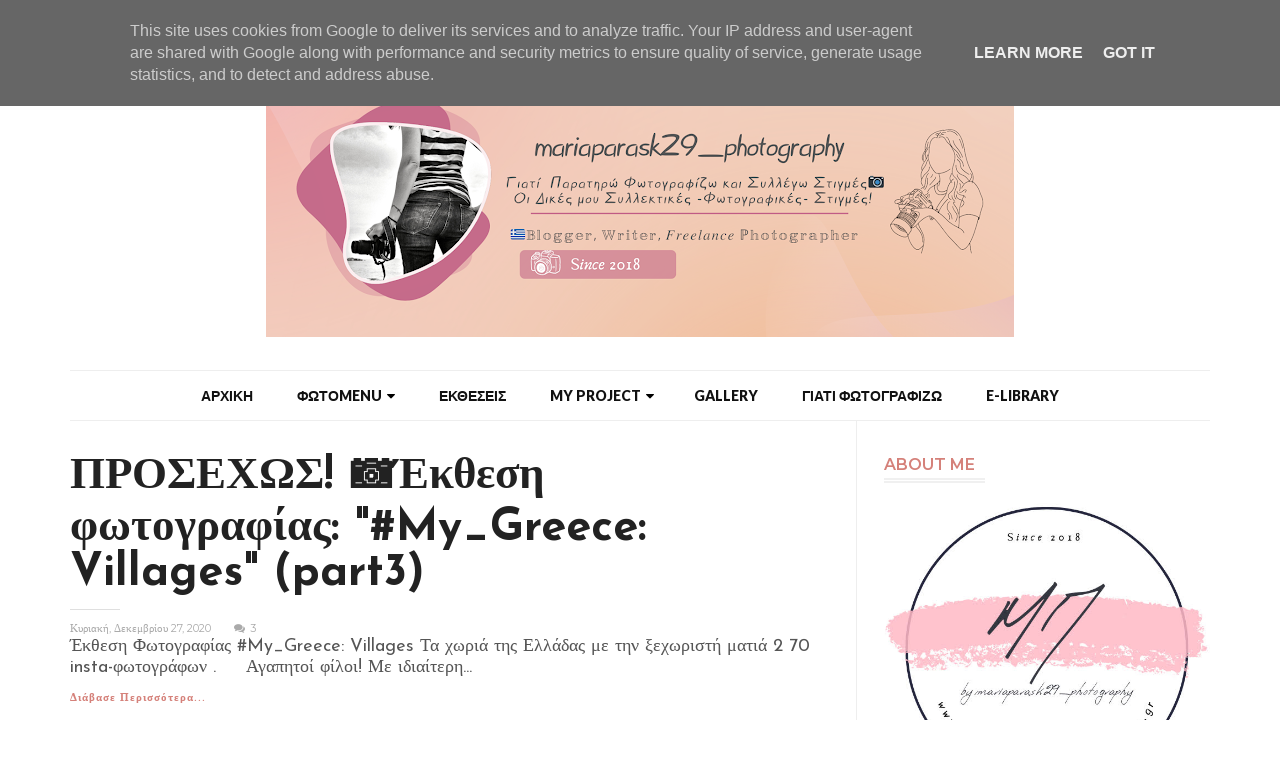

--- FILE ---
content_type: text/html; charset=UTF-8
request_url: https://www.mariaparask29-photography.gr/b/stats?style=BLACK_TRANSPARENT&timeRange=ALL_TIME&token=APq4FmD-coBp78k7bv2ru0VFtzmfoCxqRKq193ri44_OdM51z_i9whmEVFl9HGIsZH4WstOGStu5S-hRgAt5ri4OobvEoEGTgw
body_size: 17
content:
{"total":63527,"sparklineOptions":{"backgroundColor":{"fillOpacity":0.1,"fill":"#000000"},"series":[{"areaOpacity":0.3,"color":"#202020"}]},"sparklineData":[[0,68],[1,25],[2,25],[3,32],[4,28],[5,25],[6,82],[7,53],[8,62],[9,28],[10,22],[11,45],[12,22],[13,22],[14,60],[15,55],[16,37],[17,27],[18,27],[19,12],[20,23],[21,52],[22,55],[23,32],[24,53],[25,20],[26,40],[27,68],[28,93],[29,25]],"nextTickMs":1800000}

--- FILE ---
content_type: text/javascript;charset=UTF-8
request_url: https://whos.amung.us/pingjs/?k=yxtxfk7glj&t=2020%20-%20%CE%A0%CE%91%CE%A1%CE%91%CE%A4%CE%97%CE%A1%CE%A9%2C%20%CE%A6%CE%A9%CE%A4%CE%9F%CE%93%CE%A1%CE%91%CE%A6%CE%99%CE%96%CE%A9%20%CE%9A%CE%91%CE%99%20%CE%A3%CE%A5%CE%9B%CE%9B%CE%95%CE%93%CE%A9%20%CE%A3%CE%A4%CE%99%CE%93%CE%9C%CE%95%CE%A3&c=d&x=https%3A%2F%2Fwww.mariaparask29-photography.gr%2F2020%2F&y=&a=0&v=27&r=9750
body_size: -49
content:
WAU_r_d('1','yxtxfk7glj',0);

--- FILE ---
content_type: application/javascript
request_url: https://t.dtscout.com/pv/?_a=v&_h=mariaparask29-photography.gr&_ss=64gokmk8x3&_pv=1&_ls=0&_u1=1&_u3=1&_cc=us&_pl=d&_cbid=na7e&_cb=_dtspv.c
body_size: -284
content:
try{_dtspv.c({"b":"chrome@131"},'na7e');}catch(e){}

--- FILE ---
content_type: text/javascript; charset=UTF-8
request_url: https://www.mariaparask29-photography.gr/feeds/comments/default?alt=json-in-script&callback=totalComments
body_size: 7039
content:
// API callback
totalComments({"version":"1.0","encoding":"UTF-8","feed":{"xmlns":"http://www.w3.org/2005/Atom","xmlns$openSearch":"http://a9.com/-/spec/opensearchrss/1.0/","xmlns$gd":"http://schemas.google.com/g/2005","id":{"$t":"tag:blogger.com,1999:blog-7193821202264518815.comments"},"updated":{"$t":"2025-06-18T00:25:24.491+03:00"},"title":{"type":"text","$t":"ΠΑΡΑΤΗΡΩ, ΦΩΤΟΓΡΑΦΙΖΩ ΚΑΙ ΣΥΛΛΕΓΩ ΣΤΙΓΜΕΣ"},"link":[{"rel":"http://schemas.google.com/g/2005#feed","type":"application/atom+xml","href":"https:\/\/www.mariaparask29-photography.gr\/feeds\/comments\/default"},{"rel":"self","type":"application/atom+xml","href":"https:\/\/www.blogger.com\/feeds\/7193821202264518815\/comments\/default?alt=json-in-script"},{"rel":"alternate","type":"text/html","href":"http:\/\/www.mariaparask29-photography.gr\/"},{"rel":"hub","href":"http://pubsubhubbub.appspot.com/"},{"rel":"next","type":"application/atom+xml","href":"https:\/\/www.blogger.com\/feeds\/7193821202264518815\/comments\/default?alt=json-in-script\u0026start-index=26\u0026max-results=25"}],"author":[{"name":{"$t":"ΜΑΡΙΑ ΠΑΡΑΣΚΕΥΟΠΟΥΛΟΥ (ΜΑΡΙΑ Π.)"},"uri":{"$t":"http:\/\/www.blogger.com\/profile\/01030121013013835704"},"email":{"$t":"noreply@blogger.com"},"gd$image":{"rel":"http://schemas.google.com/g/2005#thumbnail","width":"32","height":"32","src":"\/\/blogger.googleusercontent.com\/img\/b\/R29vZ2xl\/AVvXsEjYn6nZ1JzXxFyeNoNEcu6Nx75BgYsVUv5yQqiPxcbWQ6VrG5iDEWkSSs-zH5F6xBXZWla-2fbSXJpKpk9bRhea12jDIixHFMhXS5ERbZ1VIRfahX_mBLdd7-9L18daEQ\/s113\/180+x+180.png"}}],"generator":{"version":"7.00","uri":"http://www.blogger.com","$t":"Blogger"},"openSearch$totalResults":{"$t":"104"},"openSearch$startIndex":{"$t":"1"},"openSearch$itemsPerPage":{"$t":"25"},"entry":[{"id":{"$t":"tag:blogger.com,1999:blog-7193821202264518815.post-6594377167714023304"},"published":{"$t":"2025-06-18T00:25:24.491+03:00"},"updated":{"$t":"2025-06-18T00:25:24.491+03:00"},"title":{"type":"text","$t":"Γιάννη, είναι πανέμορφο λουλούδι! Το είδα κοντά στ..."},"summary":{"type":"text","$t":"Γιάννη, είναι πανέμορφο λουλούδι! Το είδα κοντά στο σπίτι μου και δεν μπορούσα να μην το φωτογραφήσω! Να είσαι καλά!"},"link":[{"rel":"edit","type":"application/atom+xml","href":"https:\/\/www.blogger.com\/feeds\/7193821202264518815\/3147941277816004949\/comments\/default\/6594377167714023304"},{"rel":"self","type":"application/atom+xml","href":"https:\/\/www.blogger.com\/feeds\/7193821202264518815\/3147941277816004949\/comments\/default\/6594377167714023304"},{"rel":"alternate","type":"text/html","href":"https:\/\/www.mariaparask29-photography.gr\/2025\/06\/macroflowersphotography-no-8-Pik-Alcea-Roz-Althea.html?showComment=1750195524491#c6594377167714023304","title":""},{"rel":"related","type":"application/atom+xml","href":"https:\/\/www.blogger.com\/feeds\/7193821202264518815\/3147941277816004949\/comments\/default\/2436122150804670955"}],"author":[{"name":{"$t":"ΜΑΡΙΑ ΠΑΡΑΣΚΕΥΟΠΟΥΛΟΥ (ΜΑΡΙΑ Π.)"},"uri":{"$t":"https:\/\/www.blogger.com\/profile\/01030121013013835704"},"email":{"$t":"noreply@blogger.com"},"gd$image":{"rel":"http://schemas.google.com/g/2005#thumbnail","width":"32","height":"32","src":"\/\/blogger.googleusercontent.com\/img\/b\/R29vZ2xl\/AVvXsEjYn6nZ1JzXxFyeNoNEcu6Nx75BgYsVUv5yQqiPxcbWQ6VrG5iDEWkSSs-zH5F6xBXZWla-2fbSXJpKpk9bRhea12jDIixHFMhXS5ERbZ1VIRfahX_mBLdd7-9L18daEQ\/s113\/180+x+180.png"}}],"thr$in-reply-to":{"xmlns$thr":"http://purl.org/syndication/thread/1.0","href":"https:\/\/www.mariaparask29-photography.gr\/2025\/06\/macroflowersphotography-no-8-Pik-Alcea-Roz-Althea.html","ref":"tag:blogger.com,1999:blog-7193821202264518815.post-3147941277816004949","source":"http://www.blogger.com/feeds/7193821202264518815/posts/default/3147941277816004949","type":"text/html"},"gd$extendedProperty":[{"name":"blogger.itemClass","value":"pid-2143099596"},{"name":"blogger.displayTime","value":"Τετάρτη 18 Ιουνίου 2025 στις 12:25:00 π.μ. EEST"}]},{"id":{"$t":"tag:blogger.com,1999:blog-7193821202264518815.post-2436122150804670955"},"published":{"$t":"2025-06-17T17:38:45.135+03:00"},"updated":{"$t":"2025-06-17T17:38:45.135+03:00"},"title":{"type":"text","$t":"Πολύ όμορφο λουλούδι βρε Μαρία μου. Και ζωντανεύει..."},"summary":{"type":"text","$t":"Πολύ όμορφο λουλούδι βρε Μαρία μου. Και ζωντανεύει με τις φωτογραφίες σου εδώ κοντά μας. Την καλησπέρα μου."},"link":[{"rel":"edit","type":"application/atom+xml","href":"https:\/\/www.blogger.com\/feeds\/7193821202264518815\/3147941277816004949\/comments\/default\/2436122150804670955"},{"rel":"self","type":"application/atom+xml","href":"https:\/\/www.blogger.com\/feeds\/7193821202264518815\/3147941277816004949\/comments\/default\/2436122150804670955"},{"rel":"alternate","type":"text/html","href":"https:\/\/www.mariaparask29-photography.gr\/2025\/06\/macroflowersphotography-no-8-Pik-Alcea-Roz-Althea.html?showComment=1750171125135#c2436122150804670955","title":""}],"author":[{"name":{"$t":"Giannis Pit."},"uri":{"$t":"https:\/\/www.blogger.com\/profile\/15676138635420393099"},"email":{"$t":"noreply@blogger.com"},"gd$image":{"rel":"http://schemas.google.com/g/2005#thumbnail","width":"32","height":"32","src":"\/\/blogger.googleusercontent.com\/img\/b\/R29vZ2xl\/AVvXsEjIIzpEcNePmVmKHY5mMUUhyphenhyphenvcd3UDxdVUrG_XdY5javgKXnvANdwsWt2gFC38pn-GTtAarY7gllE5fFBvna7E_RzBA1tuaCHmxmogBphEa3CNbFyJgoLuzgRBiK6mXQ2sqCCGwKrppFBs14cFgzlVK25Oj6xkF8ta7mKhnF4-e88vRVg\/s220\/Artistic2.jpg"}}],"thr$in-reply-to":{"xmlns$thr":"http://purl.org/syndication/thread/1.0","href":"https:\/\/www.mariaparask29-photography.gr\/2025\/06\/macroflowersphotography-no-8-Pik-Alcea-Roz-Althea.html","ref":"tag:blogger.com,1999:blog-7193821202264518815.post-3147941277816004949","source":"http://www.blogger.com/feeds/7193821202264518815/posts/default/3147941277816004949","type":"text/html"},"gd$extendedProperty":[{"name":"blogger.itemClass","value":"pid-1489717217"},{"name":"blogger.displayTime","value":"Τρίτη 17 Ιουνίου 2025 στις 5:38:00 μ.μ. EEST"}]},{"id":{"$t":"tag:blogger.com,1999:blog-7193821202264518815.post-7274969586287605687"},"published":{"$t":"2025-06-02T18:08:16.550+03:00"},"updated":{"$t":"2025-06-02T18:08:16.550+03:00"},"title":{"type":"text","$t":"Καλό μήνα, Μαρία μου. Καλό και καλοκαιρινό. Τα φιλ..."},"summary":{"type":"text","$t":"Καλό μήνα, Μαρία μου. Καλό και καλοκαιρινό. Τα φιλιά μου."},"link":[{"rel":"edit","type":"application/atom+xml","href":"https:\/\/www.blogger.com\/feeds\/7193821202264518815\/1858357985845765459\/comments\/default\/7274969586287605687"},{"rel":"self","type":"application/atom+xml","href":"https:\/\/www.blogger.com\/feeds\/7193821202264518815\/1858357985845765459\/comments\/default\/7274969586287605687"},{"rel":"alternate","type":"text/html","href":"https:\/\/www.mariaparask29-photography.gr\/2025\/05\/all-photo-posts-of-month-no-1-6-photo-posts-Maiou-May-2025.html?showComment=1748876896550#c7274969586287605687","title":""}],"author":[{"name":{"$t":"Giannis Pit."},"uri":{"$t":"https:\/\/www.blogger.com\/profile\/15676138635420393099"},"email":{"$t":"noreply@blogger.com"},"gd$image":{"rel":"http://schemas.google.com/g/2005#thumbnail","width":"32","height":"32","src":"\/\/blogger.googleusercontent.com\/img\/b\/R29vZ2xl\/AVvXsEjIIzpEcNePmVmKHY5mMUUhyphenhyphenvcd3UDxdVUrG_XdY5javgKXnvANdwsWt2gFC38pn-GTtAarY7gllE5fFBvna7E_RzBA1tuaCHmxmogBphEa3CNbFyJgoLuzgRBiK6mXQ2sqCCGwKrppFBs14cFgzlVK25Oj6xkF8ta7mKhnF4-e88vRVg\/s220\/Artistic2.jpg"}}],"thr$in-reply-to":{"xmlns$thr":"http://purl.org/syndication/thread/1.0","href":"https:\/\/www.mariaparask29-photography.gr\/2025\/05\/all-photo-posts-of-month-no-1-6-photo-posts-Maiou-May-2025.html","ref":"tag:blogger.com,1999:blog-7193821202264518815.post-1858357985845765459","source":"http://www.blogger.com/feeds/7193821202264518815/posts/default/1858357985845765459","type":"text/html"},"gd$extendedProperty":[{"name":"blogger.itemClass","value":"pid-1489717217"},{"name":"blogger.displayTime","value":"Δευτέρα 2 Ιουνίου 2025 στις 6:08:00 μ.μ. EEST"}]},{"id":{"$t":"tag:blogger.com,1999:blog-7193821202264518815.post-4923751717635043015"},"published":{"$t":"2025-05-30T22:31:02.453+03:00"},"updated":{"$t":"2025-05-30T22:31:02.453+03:00"},"title":{"type":"text","$t":"Μετά τα λουλούδια, έρχονται κι άλλες ωραίες διάφορ..."},"summary":{"type":"text","$t":"Μετά τα λουλούδια, έρχονται κι άλλες ωραίες διάφορες φωτογραφικές στιγμές Γιάννη! Να είσαι καλά! "},"link":[{"rel":"edit","type":"application/atom+xml","href":"https:\/\/www.blogger.com\/feeds\/7193821202264518815\/1672266298965500631\/comments\/default\/4923751717635043015"},{"rel":"self","type":"application/atom+xml","href":"https:\/\/www.blogger.com\/feeds\/7193821202264518815\/1672266298965500631\/comments\/default\/4923751717635043015"},{"rel":"alternate","type":"text/html","href":"https:\/\/www.mariaparask29-photography.gr\/2025\/05\/macroflowersphotography-no-7-lefka-triantafilla-white-roses.html?showComment=1748633462453#c4923751717635043015","title":""},{"rel":"related","type":"application/atom+xml","href":"https:\/\/www.blogger.com\/feeds\/7193821202264518815\/1672266298965500631\/comments\/default\/8998168822931929359"}],"author":[{"name":{"$t":"ΜΑΡΙΑ ΠΑΡΑΣΚΕΥΟΠΟΥΛΟΥ (ΜΑΡΙΑ Π.)"},"uri":{"$t":"https:\/\/www.blogger.com\/profile\/01030121013013835704"},"email":{"$t":"noreply@blogger.com"},"gd$image":{"rel":"http://schemas.google.com/g/2005#thumbnail","width":"32","height":"32","src":"\/\/blogger.googleusercontent.com\/img\/b\/R29vZ2xl\/AVvXsEjYn6nZ1JzXxFyeNoNEcu6Nx75BgYsVUv5yQqiPxcbWQ6VrG5iDEWkSSs-zH5F6xBXZWla-2fbSXJpKpk9bRhea12jDIixHFMhXS5ERbZ1VIRfahX_mBLdd7-9L18daEQ\/s113\/180+x+180.png"}}],"thr$in-reply-to":{"xmlns$thr":"http://purl.org/syndication/thread/1.0","href":"https:\/\/www.mariaparask29-photography.gr\/2025\/05\/macroflowersphotography-no-7-lefka-triantafilla-white-roses.html","ref":"tag:blogger.com,1999:blog-7193821202264518815.post-1672266298965500631","source":"http://www.blogger.com/feeds/7193821202264518815/posts/default/1672266298965500631","type":"text/html"},"gd$extendedProperty":[{"name":"blogger.itemClass","value":"pid-2143099596"},{"name":"blogger.displayTime","value":"Παρασκευή 30 Μαΐου 2025 στις 10:31:00 μ.μ. EEST"}]},{"id":{"$t":"tag:blogger.com,1999:blog-7193821202264518815.post-8998168822931929359"},"published":{"$t":"2025-05-30T17:39:20.793+03:00"},"updated":{"$t":"2025-05-30T17:39:20.793+03:00"},"title":{"type":"text","$t":"Να τα πάλι τα όμορφα λουλούδια σου, Μαρία μου. Αρω..."},"summary":{"type":"text","$t":"Να τα πάλι τα όμορφα λουλούδια σου, Μαρία μου. Αρωματικά, λαμπερά και πολύχρωμα. Πάντα απολαμβάνουμε τις φωτογραφίες σου. Φιλιά."},"link":[{"rel":"edit","type":"application/atom+xml","href":"https:\/\/www.blogger.com\/feeds\/7193821202264518815\/1672266298965500631\/comments\/default\/8998168822931929359"},{"rel":"self","type":"application/atom+xml","href":"https:\/\/www.blogger.com\/feeds\/7193821202264518815\/1672266298965500631\/comments\/default\/8998168822931929359"},{"rel":"alternate","type":"text/html","href":"https:\/\/www.mariaparask29-photography.gr\/2025\/05\/macroflowersphotography-no-7-lefka-triantafilla-white-roses.html?showComment=1748615960793#c8998168822931929359","title":""}],"author":[{"name":{"$t":"Giannis Pit."},"uri":{"$t":"https:\/\/www.blogger.com\/profile\/15676138635420393099"},"email":{"$t":"noreply@blogger.com"},"gd$image":{"rel":"http://schemas.google.com/g/2005#thumbnail","width":"32","height":"32","src":"\/\/blogger.googleusercontent.com\/img\/b\/R29vZ2xl\/AVvXsEjIIzpEcNePmVmKHY5mMUUhyphenhyphenvcd3UDxdVUrG_XdY5javgKXnvANdwsWt2gFC38pn-GTtAarY7gllE5fFBvna7E_RzBA1tuaCHmxmogBphEa3CNbFyJgoLuzgRBiK6mXQ2sqCCGwKrppFBs14cFgzlVK25Oj6xkF8ta7mKhnF4-e88vRVg\/s220\/Artistic2.jpg"}}],"thr$in-reply-to":{"xmlns$thr":"http://purl.org/syndication/thread/1.0","href":"https:\/\/www.mariaparask29-photography.gr\/2025\/05\/macroflowersphotography-no-7-lefka-triantafilla-white-roses.html","ref":"tag:blogger.com,1999:blog-7193821202264518815.post-1672266298965500631","source":"http://www.blogger.com/feeds/7193821202264518815/posts/default/1672266298965500631","type":"text/html"},"gd$extendedProperty":[{"name":"blogger.itemClass","value":"pid-1489717217"},{"name":"blogger.displayTime","value":"Παρασκευή 30 Μαΐου 2025 στις 5:39:00 μ.μ. EEST"}]},{"id":{"$t":"tag:blogger.com,1999:blog-7193821202264518815.post-6577396542802179117"},"published":{"$t":"2025-05-22T09:37:30.095+03:00"},"updated":{"$t":"2025-05-22T09:37:30.095+03:00"},"title":{"type":"text","$t":"Αγαπημένα και τα Κίτρινα Τριαντάφυλλα Γιάννη! Να ε..."},"summary":{"type":"text","$t":"Αγαπημένα και τα Κίτρινα Τριαντάφυλλα Γιάννη! Να είσαι καλά!"},"link":[{"rel":"edit","type":"application/atom+xml","href":"https:\/\/www.blogger.com\/feeds\/7193821202264518815\/740688857403057403\/comments\/default\/6577396542802179117"},{"rel":"self","type":"application/atom+xml","href":"https:\/\/www.blogger.com\/feeds\/7193821202264518815\/740688857403057403\/comments\/default\/6577396542802179117"},{"rel":"alternate","type":"text/html","href":"https:\/\/www.mariaparask29-photography.gr\/2025\/05\/macroflowersphotography-no-6-kitrina-triantafilla-Yellow-Roses.html?showComment=1747895850095#c6577396542802179117","title":""},{"rel":"related","type":"application/atom+xml","href":"https:\/\/www.blogger.com\/feeds\/7193821202264518815\/740688857403057403\/comments\/default\/8693336507724943843"}],"author":[{"name":{"$t":"ΜΑΡΙΑ ΠΑΡΑΣΚΕΥΟΠΟΥΛΟΥ (ΜΑΡΙΑ Π.)"},"uri":{"$t":"https:\/\/www.blogger.com\/profile\/01030121013013835704"},"email":{"$t":"noreply@blogger.com"},"gd$image":{"rel":"http://schemas.google.com/g/2005#thumbnail","width":"32","height":"32","src":"\/\/blogger.googleusercontent.com\/img\/b\/R29vZ2xl\/AVvXsEjYn6nZ1JzXxFyeNoNEcu6Nx75BgYsVUv5yQqiPxcbWQ6VrG5iDEWkSSs-zH5F6xBXZWla-2fbSXJpKpk9bRhea12jDIixHFMhXS5ERbZ1VIRfahX_mBLdd7-9L18daEQ\/s113\/180+x+180.png"}}],"thr$in-reply-to":{"xmlns$thr":"http://purl.org/syndication/thread/1.0","href":"https:\/\/www.mariaparask29-photography.gr\/2025\/05\/macroflowersphotography-no-6-kitrina-triantafilla-Yellow-Roses.html","ref":"tag:blogger.com,1999:blog-7193821202264518815.post-740688857403057403","source":"http://www.blogger.com/feeds/7193821202264518815/posts/default/740688857403057403","type":"text/html"},"gd$extendedProperty":[{"name":"blogger.itemClass","value":"pid-2143099596"},{"name":"blogger.displayTime","value":"Πέμπτη 22 Μαΐου 2025 στις 9:37:00 π.μ. EEST"}]},{"id":{"$t":"tag:blogger.com,1999:blog-7193821202264518815.post-8693336507724943843"},"published":{"$t":"2025-05-18T17:39:07.459+03:00"},"updated":{"$t":"2025-05-18T17:39:07.459+03:00"},"title":{"type":"text","$t":"Τα κίτρινα τριαντάφυλλα είναι πολύ αρωματικά και α..."},"summary":{"type":"text","$t":"Τα κίτρινα τριαντάφυλλα είναι πολύ αρωματικά και αυτό τα κάνει να ξεχωρίζουν. Όμορφες φωτογραφίες. Φιλιά κορίτσι μου."},"link":[{"rel":"edit","type":"application/atom+xml","href":"https:\/\/www.blogger.com\/feeds\/7193821202264518815\/740688857403057403\/comments\/default\/8693336507724943843"},{"rel":"self","type":"application/atom+xml","href":"https:\/\/www.blogger.com\/feeds\/7193821202264518815\/740688857403057403\/comments\/default\/8693336507724943843"},{"rel":"alternate","type":"text/html","href":"https:\/\/www.mariaparask29-photography.gr\/2025\/05\/macroflowersphotography-no-6-kitrina-triantafilla-Yellow-Roses.html?showComment=1747579147459#c8693336507724943843","title":""}],"author":[{"name":{"$t":"Giannis Pit."},"uri":{"$t":"https:\/\/www.blogger.com\/profile\/15676138635420393099"},"email":{"$t":"noreply@blogger.com"},"gd$image":{"rel":"http://schemas.google.com/g/2005#thumbnail","width":"32","height":"32","src":"\/\/blogger.googleusercontent.com\/img\/b\/R29vZ2xl\/AVvXsEjIIzpEcNePmVmKHY5mMUUhyphenhyphenvcd3UDxdVUrG_XdY5javgKXnvANdwsWt2gFC38pn-GTtAarY7gllE5fFBvna7E_RzBA1tuaCHmxmogBphEa3CNbFyJgoLuzgRBiK6mXQ2sqCCGwKrppFBs14cFgzlVK25Oj6xkF8ta7mKhnF4-e88vRVg\/s220\/Artistic2.jpg"}}],"thr$in-reply-to":{"xmlns$thr":"http://purl.org/syndication/thread/1.0","href":"https:\/\/www.mariaparask29-photography.gr\/2025\/05\/macroflowersphotography-no-6-kitrina-triantafilla-Yellow-Roses.html","ref":"tag:blogger.com,1999:blog-7193821202264518815.post-740688857403057403","source":"http://www.blogger.com/feeds/7193821202264518815/posts/default/740688857403057403","type":"text/html"},"gd$extendedProperty":[{"name":"blogger.itemClass","value":"pid-1489717217"},{"name":"blogger.displayTime","value":"Κυριακή 18 Μαΐου 2025 στις 5:39:00 μ.μ. EEST"}]},{"id":{"$t":"tag:blogger.com,1999:blog-7193821202264518815.post-3385303630210585499"},"published":{"$t":"2025-05-13T23:04:31.112+03:00"},"updated":{"$t":"2025-05-13T23:04:31.112+03:00"},"title":{"type":"text","$t":"Πόσο χαίρομαι! Και πόσο Σ\u0026#39; ευχαριστώ αγαπημένη..."},"summary":{"type":"text","$t":"Πόσο χαίρομαι! Και πόσο Σ\u0026#39; ευχαριστώ αγαπημένη μου Πέτρα!🌹"},"link":[{"rel":"edit","type":"application/atom+xml","href":"https:\/\/www.blogger.com\/feeds\/7193821202264518815\/3186808229563955201\/comments\/default\/3385303630210585499"},{"rel":"self","type":"application/atom+xml","href":"https:\/\/www.blogger.com\/feeds\/7193821202264518815\/3186808229563955201\/comments\/default\/3385303630210585499"},{"rel":"alternate","type":"text/html","href":"https:\/\/www.mariaparask29-photography.gr\/2025\/05\/macroflowersphotography-no-5-roz-triantafillo-pink-rose-vol2.html?showComment=1747166671112#c3385303630210585499","title":""},{"rel":"related","type":"application/atom+xml","href":"https:\/\/www.blogger.com\/feeds\/7193821202264518815\/3186808229563955201\/comments\/default\/3190784128181907661"}],"author":[{"name":{"$t":"ΜΑΡΙΑ ΠΑΡΑΣΚΕΥΟΠΟΥΛΟΥ (ΜΑΡΙΑ Π.)"},"uri":{"$t":"https:\/\/www.blogger.com\/profile\/01030121013013835704"},"email":{"$t":"noreply@blogger.com"},"gd$image":{"rel":"http://schemas.google.com/g/2005#thumbnail","width":"32","height":"32","src":"\/\/blogger.googleusercontent.com\/img\/b\/R29vZ2xl\/AVvXsEjYn6nZ1JzXxFyeNoNEcu6Nx75BgYsVUv5yQqiPxcbWQ6VrG5iDEWkSSs-zH5F6xBXZWla-2fbSXJpKpk9bRhea12jDIixHFMhXS5ERbZ1VIRfahX_mBLdd7-9L18daEQ\/s113\/180+x+180.png"}}],"thr$in-reply-to":{"xmlns$thr":"http://purl.org/syndication/thread/1.0","href":"https:\/\/www.mariaparask29-photography.gr\/2025\/05\/macroflowersphotography-no-5-roz-triantafillo-pink-rose-vol2.html","ref":"tag:blogger.com,1999:blog-7193821202264518815.post-3186808229563955201","source":"http://www.blogger.com/feeds/7193821202264518815/posts/default/3186808229563955201","type":"text/html"},"gd$extendedProperty":[{"name":"blogger.itemClass","value":"pid-2143099596"},{"name":"blogger.displayTime","value":"Τρίτη 13 Μαΐου 2025 στις 11:04:00 μ.μ. EEST"}]},{"id":{"$t":"tag:blogger.com,1999:blog-7193821202264518815.post-3190784128181907661"},"published":{"$t":"2025-05-13T20:15:00.408+03:00"},"updated":{"$t":"2025-05-13T20:15:00.408+03:00"},"title":{"type":"text","$t":"Ένας Εξυπερύ κι ένα τέλεια φωτογραφημένο τριαντάφυ..."},"summary":{"type":"text","$t":"Ένας Εξυπερύ κι ένα τέλεια φωτογραφημένο τριαντάφυλλο, αρκούν για να φύγω γεμάτη δώρα από εδώ σήμερα, αφού είδα\/άκουσα και το βίντεο σου! Σε φιλώ πολύ! 🌹🌹🌹"},"link":[{"rel":"edit","type":"application/atom+xml","href":"https:\/\/www.blogger.com\/feeds\/7193821202264518815\/3186808229563955201\/comments\/default\/3190784128181907661"},{"rel":"self","type":"application/atom+xml","href":"https:\/\/www.blogger.com\/feeds\/7193821202264518815\/3186808229563955201\/comments\/default\/3190784128181907661"},{"rel":"alternate","type":"text/html","href":"https:\/\/www.mariaparask29-photography.gr\/2025\/05\/macroflowersphotography-no-5-roz-triantafillo-pink-rose-vol2.html?showComment=1747156500408#c3190784128181907661","title":""}],"author":[{"name":{"$t":"Mia Petra"},"uri":{"$t":"https:\/\/www.blogger.com\/profile\/01785782054551791575"},"email":{"$t":"noreply@blogger.com"},"gd$image":{"rel":"http://schemas.google.com/g/2005#thumbnail","width":"32","height":"32","src":"\/\/blogger.googleusercontent.com\/img\/b\/R29vZ2xl\/AVvXsEjC5YmtcH1eQSdb7OPK1f4kQiGO65klvBIGBf1tDB-r0CivucmAy2ROHNri4CDWvEj2PVzEikhqQZq5xSNTVZCi-jJjwsDuOCM_74eXnOI-X5XR-sX4n2jm50KxrjBFZA\/s113\/P1160146.JPG"}}],"thr$in-reply-to":{"xmlns$thr":"http://purl.org/syndication/thread/1.0","href":"https:\/\/www.mariaparask29-photography.gr\/2025\/05\/macroflowersphotography-no-5-roz-triantafillo-pink-rose-vol2.html","ref":"tag:blogger.com,1999:blog-7193821202264518815.post-3186808229563955201","source":"http://www.blogger.com/feeds/7193821202264518815/posts/default/3186808229563955201","type":"text/html"},"gd$extendedProperty":[{"name":"blogger.itemClass","value":"pid-802782429"},{"name":"blogger.displayTime","value":"Τρίτη 13 Μαΐου 2025 στις 8:15:00 μ.μ. EEST"}]},{"id":{"$t":"tag:blogger.com,1999:blog-7193821202264518815.post-3806573065026982652"},"published":{"$t":"2025-05-11T22:17:26.335+03:00"},"updated":{"$t":"2025-05-11T22:17:26.335+03:00"},"title":{"type":"text","$t":"Αγαπημένα τριαντάφυλλα και γι\u0026#39; αυτό όπου δω τρ..."},"summary":{"type":"text","$t":"Αγαπημένα τριαντάφυλλα και γι\u0026#39; αυτό όπου δω τριαντάφυλλο το φωτογραφίζω με τη δική μου ματιά Γιάννη! Την Καλησπέρα μου, επίσης!"},"link":[{"rel":"edit","type":"application/atom+xml","href":"https:\/\/www.blogger.com\/feeds\/7193821202264518815\/3186808229563955201\/comments\/default\/3806573065026982652"},{"rel":"self","type":"application/atom+xml","href":"https:\/\/www.blogger.com\/feeds\/7193821202264518815\/3186808229563955201\/comments\/default\/3806573065026982652"},{"rel":"alternate","type":"text/html","href":"https:\/\/www.mariaparask29-photography.gr\/2025\/05\/macroflowersphotography-no-5-roz-triantafillo-pink-rose-vol2.html?showComment=1746991046335#c3806573065026982652","title":""},{"rel":"related","type":"application/atom+xml","href":"https:\/\/www.blogger.com\/feeds\/7193821202264518815\/3186808229563955201\/comments\/default\/5489491563082901672"}],"author":[{"name":{"$t":"ΜΑΡΙΑ ΠΑΡΑΣΚΕΥΟΠΟΥΛΟΥ (ΜΑΡΙΑ Π.)"},"uri":{"$t":"https:\/\/www.blogger.com\/profile\/01030121013013835704"},"email":{"$t":"noreply@blogger.com"},"gd$image":{"rel":"http://schemas.google.com/g/2005#thumbnail","width":"32","height":"32","src":"\/\/blogger.googleusercontent.com\/img\/b\/R29vZ2xl\/AVvXsEjYn6nZ1JzXxFyeNoNEcu6Nx75BgYsVUv5yQqiPxcbWQ6VrG5iDEWkSSs-zH5F6xBXZWla-2fbSXJpKpk9bRhea12jDIixHFMhXS5ERbZ1VIRfahX_mBLdd7-9L18daEQ\/s113\/180+x+180.png"}}],"thr$in-reply-to":{"xmlns$thr":"http://purl.org/syndication/thread/1.0","href":"https:\/\/www.mariaparask29-photography.gr\/2025\/05\/macroflowersphotography-no-5-roz-triantafillo-pink-rose-vol2.html","ref":"tag:blogger.com,1999:blog-7193821202264518815.post-3186808229563955201","source":"http://www.blogger.com/feeds/7193821202264518815/posts/default/3186808229563955201","type":"text/html"},"gd$extendedProperty":[{"name":"blogger.itemClass","value":"pid-2143099596"},{"name":"blogger.displayTime","value":"Κυριακή 11 Μαΐου 2025 στις 10:17:00 μ.μ. EEST"}]},{"id":{"$t":"tag:blogger.com,1999:blog-7193821202264518815.post-6031371025863418228"},"published":{"$t":"2025-05-11T22:15:37.365+03:00"},"updated":{"$t":"2025-05-11T22:15:37.365+03:00"},"title":{"type":"text","$t":"Ειρήνη, αν έχω την κάμερα μαζί μου όλες τις φωτο κ..."},"summary":{"type":"text","$t":"Ειρήνη, αν έχω την κάμερα μαζί μου όλες τις φωτο και τα βίντεο τις βγάζω με αυτήν. Διαφορετικά με το κινητό μου πάντα με την \u0026#39;επαγγελματική\u0026#39; camera του κινητού (δηλ. βάζω ρυθμίσεις κλπ) όχι με την απλή! Έχω το Xiaomi Redmi Note 13 Pro 5G (αγαπώ Xiaomi) \u0026amp; κάποιες φορές χρησιμοποιώ και το νέο Samsung Galaxy S25 Ultra (κορυφαίο σε χρήση ακόμα και για φωτο αλλά πανάκριβο) Μπορείς να "},"link":[{"rel":"edit","type":"application/atom+xml","href":"https:\/\/www.blogger.com\/feeds\/7193821202264518815\/3186808229563955201\/comments\/default\/6031371025863418228"},{"rel":"self","type":"application/atom+xml","href":"https:\/\/www.blogger.com\/feeds\/7193821202264518815\/3186808229563955201\/comments\/default\/6031371025863418228"},{"rel":"alternate","type":"text/html","href":"https:\/\/www.mariaparask29-photography.gr\/2025\/05\/macroflowersphotography-no-5-roz-triantafillo-pink-rose-vol2.html?showComment=1746990937365#c6031371025863418228","title":""},{"rel":"related","type":"application/atom+xml","href":"https:\/\/www.blogger.com\/feeds\/7193821202264518815\/3186808229563955201\/comments\/default\/3881033995106619041"}],"author":[{"name":{"$t":"ΜΑΡΙΑ ΠΑΡΑΣΚΕΥΟΠΟΥΛΟΥ (ΜΑΡΙΑ Π.)"},"uri":{"$t":"https:\/\/www.blogger.com\/profile\/01030121013013835704"},"email":{"$t":"noreply@blogger.com"},"gd$image":{"rel":"http://schemas.google.com/g/2005#thumbnail","width":"32","height":"32","src":"\/\/blogger.googleusercontent.com\/img\/b\/R29vZ2xl\/AVvXsEjYn6nZ1JzXxFyeNoNEcu6Nx75BgYsVUv5yQqiPxcbWQ6VrG5iDEWkSSs-zH5F6xBXZWla-2fbSXJpKpk9bRhea12jDIixHFMhXS5ERbZ1VIRfahX_mBLdd7-9L18daEQ\/s113\/180+x+180.png"}}],"thr$in-reply-to":{"xmlns$thr":"http://purl.org/syndication/thread/1.0","href":"https:\/\/www.mariaparask29-photography.gr\/2025\/05\/macroflowersphotography-no-5-roz-triantafillo-pink-rose-vol2.html","ref":"tag:blogger.com,1999:blog-7193821202264518815.post-3186808229563955201","source":"http://www.blogger.com/feeds/7193821202264518815/posts/default/3186808229563955201","type":"text/html"},"gd$extendedProperty":[{"name":"blogger.itemClass","value":"pid-2143099596"},{"name":"blogger.displayTime","value":"Κυριακή 11 Μαΐου 2025 στις 10:15:00 μ.μ. EEST"}]},{"id":{"$t":"tag:blogger.com,1999:blog-7193821202264518815.post-5489491563082901672"},"published":{"$t":"2025-05-11T17:35:15.780+03:00"},"updated":{"$t":"2025-05-11T17:35:15.780+03:00"},"title":{"type":"text","$t":"Αγαπημένα τριαντάφυλλα, δοσμένα μέσα από τις όμορφ..."},"summary":{"type":"text","$t":"Αγαπημένα τριαντάφυλλα, δοσμένα μέσα από τις όμορφες φωτογραφίες σου. Καλησπέρα Μαρία μου."},"link":[{"rel":"edit","type":"application/atom+xml","href":"https:\/\/www.blogger.com\/feeds\/7193821202264518815\/3186808229563955201\/comments\/default\/5489491563082901672"},{"rel":"self","type":"application/atom+xml","href":"https:\/\/www.blogger.com\/feeds\/7193821202264518815\/3186808229563955201\/comments\/default\/5489491563082901672"},{"rel":"alternate","type":"text/html","href":"https:\/\/www.mariaparask29-photography.gr\/2025\/05\/macroflowersphotography-no-5-roz-triantafillo-pink-rose-vol2.html?showComment=1746974115780#c5489491563082901672","title":""}],"author":[{"name":{"$t":"Giannis Pit."},"uri":{"$t":"https:\/\/www.blogger.com\/profile\/15676138635420393099"},"email":{"$t":"noreply@blogger.com"},"gd$image":{"rel":"http://schemas.google.com/g/2005#thumbnail","width":"32","height":"32","src":"\/\/blogger.googleusercontent.com\/img\/b\/R29vZ2xl\/AVvXsEjIIzpEcNePmVmKHY5mMUUhyphenhyphenvcd3UDxdVUrG_XdY5javgKXnvANdwsWt2gFC38pn-GTtAarY7gllE5fFBvna7E_RzBA1tuaCHmxmogBphEa3CNbFyJgoLuzgRBiK6mXQ2sqCCGwKrppFBs14cFgzlVK25Oj6xkF8ta7mKhnF4-e88vRVg\/s220\/Artistic2.jpg"}}],"thr$in-reply-to":{"xmlns$thr":"http://purl.org/syndication/thread/1.0","href":"https:\/\/www.mariaparask29-photography.gr\/2025\/05\/macroflowersphotography-no-5-roz-triantafillo-pink-rose-vol2.html","ref":"tag:blogger.com,1999:blog-7193821202264518815.post-3186808229563955201","source":"http://www.blogger.com/feeds/7193821202264518815/posts/default/3186808229563955201","type":"text/html"},"gd$extendedProperty":[{"name":"blogger.itemClass","value":"pid-1489717217"},{"name":"blogger.displayTime","value":"Κυριακή 11 Μαΐου 2025 στις 5:35:00 μ.μ. EEST"}]},{"id":{"$t":"tag:blogger.com,1999:blog-7193821202264518815.post-3881033995106619041"},"published":{"$t":"2025-05-11T15:41:30.742+03:00"},"updated":{"$t":"2025-05-11T15:41:30.742+03:00"},"title":{"type":"text","$t":"Απορία..τις φωτογραφίες τις βγάζεις με κάμερα ή με..."},"summary":{"type":"text","$t":"Απορία..τις φωτογραφίες τις βγάζεις με κάμερα ή με κινητό και αν ναι..ποιο κινητό έχεις γιατί ψάχνομαι.."},"link":[{"rel":"edit","type":"application/atom+xml","href":"https:\/\/www.blogger.com\/feeds\/7193821202264518815\/3186808229563955201\/comments\/default\/3881033995106619041"},{"rel":"self","type":"application/atom+xml","href":"https:\/\/www.blogger.com\/feeds\/7193821202264518815\/3186808229563955201\/comments\/default\/3881033995106619041"},{"rel":"alternate","type":"text/html","href":"https:\/\/www.mariaparask29-photography.gr\/2025\/05\/macroflowersphotography-no-5-roz-triantafillo-pink-rose-vol2.html?showComment=1746967290742#c3881033995106619041","title":""}],"author":[{"name":{"$t":"Ειρήνη Γκιτσάλη "},"uri":{"$t":"https:\/\/www.blogger.com\/profile\/01627725130649536415"},"email":{"$t":"noreply@blogger.com"},"gd$image":{"rel":"http://schemas.google.com/g/2005#thumbnail","width":"32","height":"32","src":"\/\/blogger.googleusercontent.com\/img\/b\/R29vZ2xl\/AVvXsEiJZ6ETnTH-6ZnRMs-njLDJ8mc2toC_G168XlP7tm4JDm6hnJ03zZEHSy-RuuoBwN1ThqL0QjD3VdfRUDgMYVhTvIMnuZnaSUgu4g2Lcr3XlNxnPTzaz8CAPyPCeNvJCQtU6FZ3G5CRU3qUpSHGv84PuBE6ZOtamgp9dYCA2UyDy75ZLvk\/s220\/472368805_526745617068464_164462172669217778_n.jpg"}}],"thr$in-reply-to":{"xmlns$thr":"http://purl.org/syndication/thread/1.0","href":"https:\/\/www.mariaparask29-photography.gr\/2025\/05\/macroflowersphotography-no-5-roz-triantafillo-pink-rose-vol2.html","ref":"tag:blogger.com,1999:blog-7193821202264518815.post-3186808229563955201","source":"http://www.blogger.com/feeds/7193821202264518815/posts/default/3186808229563955201","type":"text/html"},"gd$extendedProperty":[{"name":"blogger.itemClass","value":"pid-1709420326"},{"name":"blogger.displayTime","value":"Κυριακή 11 Μαΐου 2025 στις 3:41:00 μ.μ. EEST"}]},{"id":{"$t":"tag:blogger.com,1999:blog-7193821202264518815.post-7362125837144174462"},"published":{"$t":"2025-05-07T23:27:41.531+03:00"},"updated":{"$t":"2025-05-07T23:27:41.531+03:00"},"title":{"type":"text","$t":"Γιάννη, χαίρομαι πολύ που σου ξύπνησα αναμνήσεις μ..."},"summary":{"type":"text","$t":"Γιάννη, χαίρομαι πολύ που σου ξύπνησα αναμνήσεις με τον Ιβίσκο μου. \u003Cbr \/\u003EΝα είσαι καλά!"},"link":[{"rel":"edit","type":"application/atom+xml","href":"https:\/\/www.blogger.com\/feeds\/7193821202264518815\/7279954991071912086\/comments\/default\/7362125837144174462"},{"rel":"self","type":"application/atom+xml","href":"https:\/\/www.blogger.com\/feeds\/7193821202264518815\/7279954991071912086\/comments\/default\/7362125837144174462"},{"rel":"alternate","type":"text/html","href":"https:\/\/www.mariaparask29-photography.gr\/2025\/05\/macroflowersphotography-4-kokkinos-iviskos-red-hibiscus.html?showComment=1746649661531#c7362125837144174462","title":""},{"rel":"related","type":"application/atom+xml","href":"https:\/\/www.blogger.com\/feeds\/7193821202264518815\/7279954991071912086\/comments\/default\/7686697796204179046"}],"author":[{"name":{"$t":"ΜΑΡΙΑ ΠΑΡΑΣΚΕΥΟΠΟΥΛΟΥ (ΜΑΡΙΑ Π.)"},"uri":{"$t":"https:\/\/www.blogger.com\/profile\/01030121013013835704"},"email":{"$t":"noreply@blogger.com"},"gd$image":{"rel":"http://schemas.google.com/g/2005#thumbnail","width":"32","height":"32","src":"\/\/blogger.googleusercontent.com\/img\/b\/R29vZ2xl\/AVvXsEjYn6nZ1JzXxFyeNoNEcu6Nx75BgYsVUv5yQqiPxcbWQ6VrG5iDEWkSSs-zH5F6xBXZWla-2fbSXJpKpk9bRhea12jDIixHFMhXS5ERbZ1VIRfahX_mBLdd7-9L18daEQ\/s113\/180+x+180.png"}}],"thr$in-reply-to":{"xmlns$thr":"http://purl.org/syndication/thread/1.0","href":"https:\/\/www.mariaparask29-photography.gr\/2025\/05\/macroflowersphotography-4-kokkinos-iviskos-red-hibiscus.html","ref":"tag:blogger.com,1999:blog-7193821202264518815.post-7279954991071912086","source":"http://www.blogger.com/feeds/7193821202264518815/posts/default/7279954991071912086","type":"text/html"},"gd$extendedProperty":[{"name":"blogger.itemClass","value":"pid-2143099596"},{"name":"blogger.displayTime","value":"Τετάρτη 7 Μαΐου 2025 στις 11:27:00 μ.μ. EEST"}]},{"id":{"$t":"tag:blogger.com,1999:blog-7193821202264518815.post-7686697796204179046"},"published":{"$t":"2025-05-07T17:34:32.358+03:00"},"updated":{"$t":"2025-05-07T17:34:32.358+03:00"},"title":{"type":"text","$t":"Ο Ιβίσκος, Μαρία μου είναι αγαπημένο μου λουλούδι ..."},"summary":{"type":"text","$t":"Ο Ιβίσκος, Μαρία μου είναι αγαπημένο μου λουλούδι για μια σειρά λόγους, καλή μου φίλη. Πρώτα γιατί είναι υπέροχος σαν ομορφιά. Και δεύτερο γιατί .....ναι, θα το πω είναι συνδεδεμένος, σηματοδοτεί την πρώτη ερωτική επαφή με την αγαπημένη μου γυναίκα, Μαρία μου. Τα παιχνίδια της φύσης.\u003Cbr \/\u003EΝα είσαι καλά, κορίτσι μου με τις πάντα όμορφες φωτογραφίες σου."},"link":[{"rel":"edit","type":"application/atom+xml","href":"https:\/\/www.blogger.com\/feeds\/7193821202264518815\/7279954991071912086\/comments\/default\/7686697796204179046"},{"rel":"self","type":"application/atom+xml","href":"https:\/\/www.blogger.com\/feeds\/7193821202264518815\/7279954991071912086\/comments\/default\/7686697796204179046"},{"rel":"alternate","type":"text/html","href":"https:\/\/www.mariaparask29-photography.gr\/2025\/05\/macroflowersphotography-4-kokkinos-iviskos-red-hibiscus.html?showComment=1746628472358#c7686697796204179046","title":""}],"author":[{"name":{"$t":"Giannis Pit."},"uri":{"$t":"https:\/\/www.blogger.com\/profile\/15676138635420393099"},"email":{"$t":"noreply@blogger.com"},"gd$image":{"rel":"http://schemas.google.com/g/2005#thumbnail","width":"32","height":"32","src":"\/\/blogger.googleusercontent.com\/img\/b\/R29vZ2xl\/AVvXsEjIIzpEcNePmVmKHY5mMUUhyphenhyphenvcd3UDxdVUrG_XdY5javgKXnvANdwsWt2gFC38pn-GTtAarY7gllE5fFBvna7E_RzBA1tuaCHmxmogBphEa3CNbFyJgoLuzgRBiK6mXQ2sqCCGwKrppFBs14cFgzlVK25Oj6xkF8ta7mKhnF4-e88vRVg\/s220\/Artistic2.jpg"}}],"thr$in-reply-to":{"xmlns$thr":"http://purl.org/syndication/thread/1.0","href":"https:\/\/www.mariaparask29-photography.gr\/2025\/05\/macroflowersphotography-4-kokkinos-iviskos-red-hibiscus.html","ref":"tag:blogger.com,1999:blog-7193821202264518815.post-7279954991071912086","source":"http://www.blogger.com/feeds/7193821202264518815/posts/default/7279954991071912086","type":"text/html"},"gd$extendedProperty":[{"name":"blogger.itemClass","value":"pid-1489717217"},{"name":"blogger.displayTime","value":"Τετάρτη 7 Μαΐου 2025 στις 5:34:00 μ.μ. EEST"}]},{"id":{"$t":"tag:blogger.com,1999:blog-7193821202264518815.post-7914929742083915946"},"published":{"$t":"2025-05-07T00:17:52.391+03:00"},"updated":{"$t":"2025-05-07T00:17:52.391+03:00"},"title":{"type":"text","$t":"Thank you very much!🌹"},"summary":{"type":"text","$t":"Thank you very much!🌹"},"link":[{"rel":"edit","type":"application/atom+xml","href":"https:\/\/www.blogger.com\/feeds\/7193821202264518815\/6567961066090695082\/comments\/default\/7914929742083915946"},{"rel":"self","type":"application/atom+xml","href":"https:\/\/www.blogger.com\/feeds\/7193821202264518815\/6567961066090695082\/comments\/default\/7914929742083915946"},{"rel":"alternate","type":"text/html","href":"https:\/\/www.mariaparask29-photography.gr\/2025\/05\/macroflowersphotography-no-3-roz-triantafillo-pink-rose.html?showComment=1746566272391#c7914929742083915946","title":""},{"rel":"related","type":"application/atom+xml","href":"https:\/\/www.blogger.com\/feeds\/7193821202264518815\/6567961066090695082\/comments\/default\/6585890718527481806"}],"author":[{"name":{"$t":"ΜΑΡΙΑ ΠΑΡΑΣΚΕΥΟΠΟΥΛΟΥ (ΜΑΡΙΑ Π.)"},"uri":{"$t":"https:\/\/www.blogger.com\/profile\/01030121013013835704"},"email":{"$t":"noreply@blogger.com"},"gd$image":{"rel":"http://schemas.google.com/g/2005#thumbnail","width":"32","height":"32","src":"\/\/blogger.googleusercontent.com\/img\/b\/R29vZ2xl\/AVvXsEjYn6nZ1JzXxFyeNoNEcu6Nx75BgYsVUv5yQqiPxcbWQ6VrG5iDEWkSSs-zH5F6xBXZWla-2fbSXJpKpk9bRhea12jDIixHFMhXS5ERbZ1VIRfahX_mBLdd7-9L18daEQ\/s113\/180+x+180.png"}}],"thr$in-reply-to":{"xmlns$thr":"http://purl.org/syndication/thread/1.0","href":"https:\/\/www.mariaparask29-photography.gr\/2025\/05\/macroflowersphotography-no-3-roz-triantafillo-pink-rose.html","ref":"tag:blogger.com,1999:blog-7193821202264518815.post-6567961066090695082","source":"http://www.blogger.com/feeds/7193821202264518815/posts/default/6567961066090695082","type":"text/html"},"gd$extendedProperty":[{"name":"blogger.itemClass","value":"pid-2143099596"},{"name":"blogger.displayTime","value":"Τετάρτη 7 Μαΐου 2025 στις 12:17:00 π.μ. EEST"}]},{"id":{"$t":"tag:blogger.com,1999:blog-7193821202264518815.post-7298128689422877436"},"published":{"$t":"2025-05-07T00:15:37.461+03:00"},"updated":{"$t":"2025-05-07T00:15:37.461+03:00"},"title":{"type":"text","$t":"Έτσι ακριβώς Γιάννη μου! Αγαπάμε τα τριαντάφυλλα🌹..."},"summary":{"type":"text","$t":"Έτσι ακριβώς Γιάννη μου! Αγαπάμε τα τριαντάφυλλα🌹 σε όλα του τα χρώματα. Την Καλησπέρα μου!"},"link":[{"rel":"edit","type":"application/atom+xml","href":"https:\/\/www.blogger.com\/feeds\/7193821202264518815\/6567961066090695082\/comments\/default\/7298128689422877436"},{"rel":"self","type":"application/atom+xml","href":"https:\/\/www.blogger.com\/feeds\/7193821202264518815\/6567961066090695082\/comments\/default\/7298128689422877436"},{"rel":"alternate","type":"text/html","href":"https:\/\/www.mariaparask29-photography.gr\/2025\/05\/macroflowersphotography-no-3-roz-triantafillo-pink-rose.html?showComment=1746566137461#c7298128689422877436","title":""},{"rel":"related","type":"application/atom+xml","href":"https:\/\/www.blogger.com\/feeds\/7193821202264518815\/6567961066090695082\/comments\/default\/6429317152680697989"}],"author":[{"name":{"$t":"ΜΑΡΙΑ ΠΑΡΑΣΚΕΥΟΠΟΥΛΟΥ (ΜΑΡΙΑ Π.)"},"uri":{"$t":"https:\/\/www.blogger.com\/profile\/01030121013013835704"},"email":{"$t":"noreply@blogger.com"},"gd$image":{"rel":"http://schemas.google.com/g/2005#thumbnail","width":"32","height":"32","src":"\/\/blogger.googleusercontent.com\/img\/b\/R29vZ2xl\/AVvXsEjYn6nZ1JzXxFyeNoNEcu6Nx75BgYsVUv5yQqiPxcbWQ6VrG5iDEWkSSs-zH5F6xBXZWla-2fbSXJpKpk9bRhea12jDIixHFMhXS5ERbZ1VIRfahX_mBLdd7-9L18daEQ\/s113\/180+x+180.png"}}],"thr$in-reply-to":{"xmlns$thr":"http://purl.org/syndication/thread/1.0","href":"https:\/\/www.mariaparask29-photography.gr\/2025\/05\/macroflowersphotography-no-3-roz-triantafillo-pink-rose.html","ref":"tag:blogger.com,1999:blog-7193821202264518815.post-6567961066090695082","source":"http://www.blogger.com/feeds/7193821202264518815/posts/default/6567961066090695082","type":"text/html"},"gd$extendedProperty":[{"name":"blogger.itemClass","value":"pid-2143099596"},{"name":"blogger.displayTime","value":"Τετάρτη 7 Μαΐου 2025 στις 12:15:00 π.μ. EEST"}]},{"id":{"$t":"tag:blogger.com,1999:blog-7193821202264518815.post-6585890718527481806"},"published":{"$t":"2025-05-05T16:09:55.948+03:00"},"updated":{"$t":"2025-05-05T16:09:55.948+03:00"},"title":{"type":"text","$t":"Beautiful post"},"summary":{"type":"text","$t":"Beautiful post"},"link":[{"rel":"edit","type":"application/atom+xml","href":"https:\/\/www.blogger.com\/feeds\/7193821202264518815\/6567961066090695082\/comments\/default\/6585890718527481806"},{"rel":"self","type":"application/atom+xml","href":"https:\/\/www.blogger.com\/feeds\/7193821202264518815\/6567961066090695082\/comments\/default\/6585890718527481806"},{"rel":"alternate","type":"text/html","href":"https:\/\/www.mariaparask29-photography.gr\/2025\/05\/macroflowersphotography-no-3-roz-triantafillo-pink-rose.html?showComment=1746450595948#c6585890718527481806","title":""}],"author":[{"name":{"$t":"Rajani Rehana"},"uri":{"$t":"https:\/\/www.blogger.com\/profile\/17439571117569471650"},"email":{"$t":"noreply@blogger.com"},"gd$image":{"rel":"http://schemas.google.com/g/2005#thumbnail","width":"32","height":"32","src":"\/\/blogger.googleusercontent.com\/img\/b\/R29vZ2xl\/AVvXsEhJ3Msyof2vEplXA2FkNZNt0Zgehjrb8GkxcMKs7h3rEUXuMASvZw40p2TeIud007aUpfxkdB1P8T4-9ISV7FfnhgtE_cFLtHj0VwlU_lFDOZ1yODczKA1NbDKmOx7SHBY\/s220\/IMG_16590244563039875.jpg"}}],"thr$in-reply-to":{"xmlns$thr":"http://purl.org/syndication/thread/1.0","href":"https:\/\/www.mariaparask29-photography.gr\/2025\/05\/macroflowersphotography-no-3-roz-triantafillo-pink-rose.html","ref":"tag:blogger.com,1999:blog-7193821202264518815.post-6567961066090695082","source":"http://www.blogger.com/feeds/7193821202264518815/posts/default/6567961066090695082","type":"text/html"},"gd$extendedProperty":[{"name":"blogger.itemClass","value":"pid-1587098976"},{"name":"blogger.displayTime","value":"Δευτέρα 5 Μαΐου 2025 στις 4:09:00 μ.μ. EEST"}]},{"id":{"$t":"tag:blogger.com,1999:blog-7193821202264518815.post-6429317152680697989"},"published":{"$t":"2025-05-04T17:40:05.316+03:00"},"updated":{"$t":"2025-05-04T17:40:05.316+03:00"},"title":{"type":"text","$t":"Αχ αυτά τα ροζ τριαντάφυλλα, Μαρία μου αλλά και κά..."},"summary":{"type":"text","$t":"Αχ αυτά τα ροζ τριαντάφυλλα, Μαρία μου αλλά και κάθε τριαντάφυλλο, πόσο όμορφα. Εδώ μάς τα δίνεις απλόχερα με τις φωτογραφίες σου. Την καλησπέρα μου."},"link":[{"rel":"edit","type":"application/atom+xml","href":"https:\/\/www.blogger.com\/feeds\/7193821202264518815\/6567961066090695082\/comments\/default\/6429317152680697989"},{"rel":"self","type":"application/atom+xml","href":"https:\/\/www.blogger.com\/feeds\/7193821202264518815\/6567961066090695082\/comments\/default\/6429317152680697989"},{"rel":"alternate","type":"text/html","href":"https:\/\/www.mariaparask29-photography.gr\/2025\/05\/macroflowersphotography-no-3-roz-triantafillo-pink-rose.html?showComment=1746369605316#c6429317152680697989","title":""}],"author":[{"name":{"$t":"Giannis Pit."},"uri":{"$t":"https:\/\/www.blogger.com\/profile\/15676138635420393099"},"email":{"$t":"noreply@blogger.com"},"gd$image":{"rel":"http://schemas.google.com/g/2005#thumbnail","width":"32","height":"32","src":"\/\/blogger.googleusercontent.com\/img\/b\/R29vZ2xl\/AVvXsEjIIzpEcNePmVmKHY5mMUUhyphenhyphenvcd3UDxdVUrG_XdY5javgKXnvANdwsWt2gFC38pn-GTtAarY7gllE5fFBvna7E_RzBA1tuaCHmxmogBphEa3CNbFyJgoLuzgRBiK6mXQ2sqCCGwKrppFBs14cFgzlVK25Oj6xkF8ta7mKhnF4-e88vRVg\/s220\/Artistic2.jpg"}}],"thr$in-reply-to":{"xmlns$thr":"http://purl.org/syndication/thread/1.0","href":"https:\/\/www.mariaparask29-photography.gr\/2025\/05\/macroflowersphotography-no-3-roz-triantafillo-pink-rose.html","ref":"tag:blogger.com,1999:blog-7193821202264518815.post-6567961066090695082","source":"http://www.blogger.com/feeds/7193821202264518815/posts/default/6567961066090695082","type":"text/html"},"gd$extendedProperty":[{"name":"blogger.itemClass","value":"pid-1489717217"},{"name":"blogger.displayTime","value":"Κυριακή 4 Μαΐου 2025 στις 5:40:00 μ.μ. EEST"}]},{"id":{"$t":"tag:blogger.com,1999:blog-7193821202264518815.post-8013359828866981648"},"published":{"$t":"2025-05-01T22:31:33.673+03:00"},"updated":{"$t":"2025-05-01T22:31:33.673+03:00"},"title":{"type":"text","$t":"Η φύση γενικά Γιάννη μου είναι τόσο όμορφη που κι ..."},"summary":{"type":"text","$t":"Η φύση γενικά Γιάννη μου είναι τόσο όμορφη που κι Εγώ \u0026#39;Καλλιτεχνικά\u0026#39; εμπνέομαι και έτσι απολαμβάνω διπλά τις ομορφιές. Καλό μήνα και σε σένα με όμορφες στιγμές! \u003Cbr \/\u003EΝα είσαι καλά!"},"link":[{"rel":"edit","type":"application/atom+xml","href":"https:\/\/www.blogger.com\/feeds\/7193821202264518815\/2699879283778888892\/comments\/default\/8013359828866981648"},{"rel":"self","type":"application/atom+xml","href":"https:\/\/www.blogger.com\/feeds\/7193821202264518815\/2699879283778888892\/comments\/default\/8013359828866981648"},{"rel":"alternate","type":"text/html","href":"https:\/\/www.mariaparask29-photography.gr\/2025\/05\/macro-flowers-photography-no-2-Kokkines-Paparounes-Red-Poppies.html?showComment=1746127893673#c8013359828866981648","title":""},{"rel":"related","type":"application/atom+xml","href":"https:\/\/www.blogger.com\/feeds\/7193821202264518815\/2699879283778888892\/comments\/default\/893652311265001204"}],"author":[{"name":{"$t":"ΜΑΡΙΑ ΠΑΡΑΣΚΕΥΟΠΟΥΛΟΥ (ΜΑΡΙΑ Π.)"},"uri":{"$t":"https:\/\/www.blogger.com\/profile\/01030121013013835704"},"email":{"$t":"noreply@blogger.com"},"gd$image":{"rel":"http://schemas.google.com/g/2005#thumbnail","width":"32","height":"32","src":"\/\/blogger.googleusercontent.com\/img\/b\/R29vZ2xl\/AVvXsEjYn6nZ1JzXxFyeNoNEcu6Nx75BgYsVUv5yQqiPxcbWQ6VrG5iDEWkSSs-zH5F6xBXZWla-2fbSXJpKpk9bRhea12jDIixHFMhXS5ERbZ1VIRfahX_mBLdd7-9L18daEQ\/s113\/180+x+180.png"}}],"thr$in-reply-to":{"xmlns$thr":"http://purl.org/syndication/thread/1.0","href":"https:\/\/www.mariaparask29-photography.gr\/2025\/05\/macro-flowers-photography-no-2-Kokkines-Paparounes-Red-Poppies.html","ref":"tag:blogger.com,1999:blog-7193821202264518815.post-2699879283778888892","source":"http://www.blogger.com/feeds/7193821202264518815/posts/default/2699879283778888892","type":"text/html"},"gd$extendedProperty":[{"name":"blogger.itemClass","value":"pid-2143099596"},{"name":"blogger.displayTime","value":"Πέμπτη 1 Μαΐου 2025 στις 10:31:00 μ.μ. EEST"}]},{"id":{"$t":"tag:blogger.com,1999:blog-7193821202264518815.post-893652311265001204"},"published":{"$t":"2025-05-01T18:05:27.035+03:00"},"updated":{"$t":"2025-05-01T18:05:27.035+03:00"},"title":{"type":"text","$t":"Παρατηρώ τις παπαρούνες σου, καλή μου φίλη. Πόσο ό..."},"summary":{"type":"text","$t":"Παρατηρώ τις παπαρούνες σου, καλή μου φίλη. Πόσο όμορφες, πόσο όμορφη αντίθεση κάνει το κόκκινο χρώμα τους στο κάδρο σου. Συνεχίζεις να καλλιτεχνείς και το αγαπώ. Καλό μήνα Μαρία μου και καλή Πρωτομαγιά."},"link":[{"rel":"edit","type":"application/atom+xml","href":"https:\/\/www.blogger.com\/feeds\/7193821202264518815\/2699879283778888892\/comments\/default\/893652311265001204"},{"rel":"self","type":"application/atom+xml","href":"https:\/\/www.blogger.com\/feeds\/7193821202264518815\/2699879283778888892\/comments\/default\/893652311265001204"},{"rel":"alternate","type":"text/html","href":"https:\/\/www.mariaparask29-photography.gr\/2025\/05\/macro-flowers-photography-no-2-Kokkines-Paparounes-Red-Poppies.html?showComment=1746111927035#c893652311265001204","title":""}],"author":[{"name":{"$t":"Giannis Pit."},"uri":{"$t":"https:\/\/www.blogger.com\/profile\/15676138635420393099"},"email":{"$t":"noreply@blogger.com"},"gd$image":{"rel":"http://schemas.google.com/g/2005#thumbnail","width":"32","height":"32","src":"\/\/blogger.googleusercontent.com\/img\/b\/R29vZ2xl\/AVvXsEjIIzpEcNePmVmKHY5mMUUhyphenhyphenvcd3UDxdVUrG_XdY5javgKXnvANdwsWt2gFC38pn-GTtAarY7gllE5fFBvna7E_RzBA1tuaCHmxmogBphEa3CNbFyJgoLuzgRBiK6mXQ2sqCCGwKrppFBs14cFgzlVK25Oj6xkF8ta7mKhnF4-e88vRVg\/s220\/Artistic2.jpg"}}],"thr$in-reply-to":{"xmlns$thr":"http://purl.org/syndication/thread/1.0","href":"https:\/\/www.mariaparask29-photography.gr\/2025\/05\/macro-flowers-photography-no-2-Kokkines-Paparounes-Red-Poppies.html","ref":"tag:blogger.com,1999:blog-7193821202264518815.post-2699879283778888892","source":"http://www.blogger.com/feeds/7193821202264518815/posts/default/2699879283778888892","type":"text/html"},"gd$extendedProperty":[{"name":"blogger.itemClass","value":"pid-1489717217"},{"name":"blogger.displayTime","value":"Πέμπτη 1 Μαΐου 2025 στις 6:05:00 μ.μ. EEST"}]},{"id":{"$t":"tag:blogger.com,1999:blog-7193821202264518815.post-1926780752924444800"},"published":{"$t":"2024-04-07T11:55:36.989+03:00"},"updated":{"$t":"2024-04-07T11:55:36.989+03:00"},"title":{"type":"text","$t":"Πόσα μπράβο και συγχαρητήρια να σου στείλω; Γιατί ..."},"summary":{"type":"text","$t":"Πόσα μπράβο και συγχαρητήρια να σου στείλω; Γιατί παλεύεις δημιουργικά κι αυτό είναι ένα θαύμα από μόνο του.. Βάλε και το δεδομένο φωτογραφικό σου ταλέντο.. όλα σούπερ! Καλή επιτυχία Μαράκι μου γλυκό! Την αγάπη μου 🧡😘🎁😻🧡"},"link":[{"rel":"edit","type":"application/atom+xml","href":"https:\/\/www.blogger.com\/feeds\/7193821202264518815\/5176941330706265283\/comments\/default\/1926780752924444800"},{"rel":"self","type":"application/atom+xml","href":"https:\/\/www.blogger.com\/feeds\/7193821202264518815\/5176941330706265283\/comments\/default\/1926780752924444800"},{"rel":"alternate","type":"text/html","href":"https:\/\/www.mariaparask29-photography.gr\/2024\/04\/Prosexos-omadiki-ekthesi-photograsfias-Photography-exhibition-street-tales-part-2.html?showComment=1712480136989#c1926780752924444800","title":""}],"author":[{"name":{"$t":"Mia Petra"},"uri":{"$t":"https:\/\/www.blogger.com\/profile\/01785782054551791575"},"email":{"$t":"noreply@blogger.com"},"gd$image":{"rel":"http://schemas.google.com/g/2005#thumbnail","width":"32","height":"32","src":"\/\/blogger.googleusercontent.com\/img\/b\/R29vZ2xl\/AVvXsEjC5YmtcH1eQSdb7OPK1f4kQiGO65klvBIGBf1tDB-r0CivucmAy2ROHNri4CDWvEj2PVzEikhqQZq5xSNTVZCi-jJjwsDuOCM_74eXnOI-X5XR-sX4n2jm50KxrjBFZA\/s113\/P1160146.JPG"}}],"thr$in-reply-to":{"xmlns$thr":"http://purl.org/syndication/thread/1.0","href":"https:\/\/www.mariaparask29-photography.gr\/2024\/04\/Prosexos-omadiki-ekthesi-photograsfias-Photography-exhibition-street-tales-part-2.html","ref":"tag:blogger.com,1999:blog-7193821202264518815.post-5176941330706265283","source":"http://www.blogger.com/feeds/7193821202264518815/posts/default/5176941330706265283","type":"text/html"},"gd$extendedProperty":[{"name":"blogger.itemClass","value":"pid-802782429"},{"name":"blogger.displayTime","value":"Κυριακή 7 Απριλίου 2024 στις 11:55:00 π.μ. EEST"}]},{"id":{"$t":"tag:blogger.com,1999:blog-7193821202264518815.post-3814956206271442037"},"published":{"$t":"2023-10-22T20:53:10.160+03:00"},"updated":{"$t":"2023-10-22T20:53:10.160+03:00"},"title":{"type":"text","$t":"Γιάννη μου, πολύ Σ\u0026#39; ευχαριστούμε! Χρωστάω πολλ..."},"summary":{"type":"text","$t":"Γιάννη μου, πολύ Σ\u0026#39; ευχαριστούμε! Χρωστάω πολλά δείγματα! Θα σας δείξω εν καιρό! "},"link":[{"rel":"edit","type":"application/atom+xml","href":"https:\/\/www.blogger.com\/feeds\/7193821202264518815\/8891602562451141914\/comments\/default\/3814956206271442037"},{"rel":"self","type":"application/atom+xml","href":"https:\/\/www.blogger.com\/feeds\/7193821202264518815\/8891602562451141914\/comments\/default\/3814956206271442037"},{"rel":"alternate","type":"text/html","href":"https:\/\/www.mariaparask29-photography.gr\/2023\/10\/Prosexos-Photography-exhibition-My-Greece-Villages-in-Nafpaktos-part7.html?showComment=1697997190160#c3814956206271442037","title":""},{"rel":"related","type":"application/atom+xml","href":"https:\/\/www.blogger.com\/feeds\/7193821202264518815\/8891602562451141914\/comments\/default\/2253879836589374205"}],"author":[{"name":{"$t":"ΜΑΡΙΑ ΠΑΡΑΣΚΕΥΟΠΟΥΛΟΥ (ΜΑΡΙΑ Π.)"},"uri":{"$t":"https:\/\/www.blogger.com\/profile\/01030121013013835704"},"email":{"$t":"noreply@blogger.com"},"gd$image":{"rel":"http://schemas.google.com/g/2005#thumbnail","width":"32","height":"32","src":"\/\/blogger.googleusercontent.com\/img\/b\/R29vZ2xl\/AVvXsEjYn6nZ1JzXxFyeNoNEcu6Nx75BgYsVUv5yQqiPxcbWQ6VrG5iDEWkSSs-zH5F6xBXZWla-2fbSXJpKpk9bRhea12jDIixHFMhXS5ERbZ1VIRfahX_mBLdd7-9L18daEQ\/s113\/180+x+180.png"}}],"thr$in-reply-to":{"xmlns$thr":"http://purl.org/syndication/thread/1.0","href":"https:\/\/www.mariaparask29-photography.gr\/2023\/10\/Prosexos-Photography-exhibition-My-Greece-Villages-in-Nafpaktos-part7.html","ref":"tag:blogger.com,1999:blog-7193821202264518815.post-8891602562451141914","source":"http://www.blogger.com/feeds/7193821202264518815/posts/default/8891602562451141914","type":"text/html"},"gd$extendedProperty":[{"name":"blogger.itemClass","value":"pid-2143099596"},{"name":"blogger.displayTime","value":"Κυριακή 22 Οκτωβρίου 2023 στις 8:53:00 μ.μ. EEST"}]},{"id":{"$t":"tag:blogger.com,1999:blog-7193821202264518815.post-2253879836589374205"},"published":{"$t":"2023-10-22T17:19:32.698+03:00"},"updated":{"$t":"2023-10-22T17:19:32.698+03:00"},"title":{"type":"text","$t":"Χαίρομαι ιδιαίτερα, Μαρία μου. Εύχομαι κάθε επιτυχ..."},"summary":{"type":"text","$t":"Χαίρομαι ιδιαίτερα, Μαρία μου. Εύχομαι κάθε επιτυχία και θεωρώ ότι θα διαπρέψεις πάλι. Θα θέλαμε μετά να μάς δώσεις δείγμα της δουλειάς σου, το θέμα είναι εξαιρετικό.\u003Cbr \/\u003EΤα φιλιά μου."},"link":[{"rel":"edit","type":"application/atom+xml","href":"https:\/\/www.blogger.com\/feeds\/7193821202264518815\/8891602562451141914\/comments\/default\/2253879836589374205"},{"rel":"self","type":"application/atom+xml","href":"https:\/\/www.blogger.com\/feeds\/7193821202264518815\/8891602562451141914\/comments\/default\/2253879836589374205"},{"rel":"alternate","type":"text/html","href":"https:\/\/www.mariaparask29-photography.gr\/2023\/10\/Prosexos-Photography-exhibition-My-Greece-Villages-in-Nafpaktos-part7.html?showComment=1697984372698#c2253879836589374205","title":""}],"author":[{"name":{"$t":"Giannis Pit."},"uri":{"$t":"https:\/\/www.blogger.com\/profile\/15676138635420393099"},"email":{"$t":"noreply@blogger.com"},"gd$image":{"rel":"http://schemas.google.com/g/2005#thumbnail","width":"32","height":"32","src":"\/\/blogger.googleusercontent.com\/img\/b\/R29vZ2xl\/AVvXsEjIIzpEcNePmVmKHY5mMUUhyphenhyphenvcd3UDxdVUrG_XdY5javgKXnvANdwsWt2gFC38pn-GTtAarY7gllE5fFBvna7E_RzBA1tuaCHmxmogBphEa3CNbFyJgoLuzgRBiK6mXQ2sqCCGwKrppFBs14cFgzlVK25Oj6xkF8ta7mKhnF4-e88vRVg\/s220\/Artistic2.jpg"}}],"thr$in-reply-to":{"xmlns$thr":"http://purl.org/syndication/thread/1.0","href":"https:\/\/www.mariaparask29-photography.gr\/2023\/10\/Prosexos-Photography-exhibition-My-Greece-Villages-in-Nafpaktos-part7.html","ref":"tag:blogger.com,1999:blog-7193821202264518815.post-8891602562451141914","source":"http://www.blogger.com/feeds/7193821202264518815/posts/default/8891602562451141914","type":"text/html"},"gd$extendedProperty":[{"name":"blogger.itemClass","value":"pid-1489717217"},{"name":"blogger.displayTime","value":"Κυριακή 22 Οκτωβρίου 2023 στις 5:19:00 μ.μ. EEST"}]},{"id":{"$t":"tag:blogger.com,1999:blog-7193821202264518815.post-4405316936233199387"},"published":{"$t":"2023-08-20T17:48:38.290+03:00"},"updated":{"$t":"2023-08-20T17:48:38.290+03:00"},"title":{"type":"text","$t":"Μαρία μου, με αφορμή τη μέρα της φωτογραφίας, εύχο..."},"summary":{"type":"text","$t":"Μαρία μου, με αφορμή τη μέρα της φωτογραφίας, εύχομαι πάντα να απολαμβάνεις τη μεγάλη σου αγάπη και το όμορφο μεράκι σου. Την καλησπέρα μου καλή μου φίλη."},"link":[{"rel":"edit","type":"application/atom+xml","href":"https:\/\/www.blogger.com\/feeds\/7193821202264518815\/8025647167631515638\/comments\/default\/4405316936233199387"},{"rel":"self","type":"application/atom+xml","href":"https:\/\/www.blogger.com\/feeds\/7193821202264518815\/8025647167631515638\/comments\/default\/4405316936233199387"},{"rel":"alternate","type":"text/html","href":"https:\/\/www.mariaparask29-photography.gr\/2023\/08\/World-Day-of-Photography-kai-Maria-giati-Photografizeis.html?showComment=1692542918290#c4405316936233199387","title":""}],"author":[{"name":{"$t":"Giannis Pit."},"uri":{"$t":"https:\/\/www.blogger.com\/profile\/15676138635420393099"},"email":{"$t":"noreply@blogger.com"},"gd$image":{"rel":"http://schemas.google.com/g/2005#thumbnail","width":"32","height":"32","src":"\/\/blogger.googleusercontent.com\/img\/b\/R29vZ2xl\/AVvXsEjIIzpEcNePmVmKHY5mMUUhyphenhyphenvcd3UDxdVUrG_XdY5javgKXnvANdwsWt2gFC38pn-GTtAarY7gllE5fFBvna7E_RzBA1tuaCHmxmogBphEa3CNbFyJgoLuzgRBiK6mXQ2sqCCGwKrppFBs14cFgzlVK25Oj6xkF8ta7mKhnF4-e88vRVg\/s220\/Artistic2.jpg"}}],"thr$in-reply-to":{"xmlns$thr":"http://purl.org/syndication/thread/1.0","href":"https:\/\/www.mariaparask29-photography.gr\/2023\/08\/World-Day-of-Photography-kai-Maria-giati-Photografizeis.html","ref":"tag:blogger.com,1999:blog-7193821202264518815.post-8025647167631515638","source":"http://www.blogger.com/feeds/7193821202264518815/posts/default/8025647167631515638","type":"text/html"},"gd$extendedProperty":[{"name":"blogger.itemClass","value":"pid-1489717217"},{"name":"blogger.displayTime","value":"Κυριακή 20 Αυγούστου 2023 στις 5:48:00 μ.μ. EEST"}]}]}});

--- FILE ---
content_type: text/javascript; charset=UTF-8
request_url: https://www.mariaparask29-photography.gr/feeds/posts/default?alt=json-in-script&callback=totalPosts
body_size: 17425
content:
// API callback
totalPosts({"version":"1.0","encoding":"UTF-8","feed":{"xmlns":"http://www.w3.org/2005/Atom","xmlns$openSearch":"http://a9.com/-/spec/opensearchrss/1.0/","xmlns$blogger":"http://schemas.google.com/blogger/2008","xmlns$georss":"http://www.georss.org/georss","xmlns$gd":"http://schemas.google.com/g/2005","xmlns$thr":"http://purl.org/syndication/thread/1.0","id":{"$t":"tag:blogger.com,1999:blog-7193821202264518815"},"updated":{"$t":"2025-07-08T16:35:11.136+03:00"},"category":[{"term":"Ενημερωτικό Δελτίο"},{"term":"gr_events works"},{"term":"Προσεχώς"},{"term":"Η ΦωτοΣυμμετοχές Μου"},{"term":"Ομαδικές Εκθέσεις"},{"term":"Συνεργασίες"},{"term":"ΦωτοΕκθέσεις"},{"term":"mariaparask29_photography"},{"term":"parts \u0026 vol"},{"term":"photoexhibitions"},{"term":"#SyllegwFlowers"},{"term":"#macro_flowers_photography"},{"term":"#ΣυλλέγωΛουλούδια"},{"term":"mariaparask29_photographer"},{"term":"ΦωτοΔρώμενα"},{"term":"MyVideos"},{"term":"gr_events"},{"term":"my_greece: villages"},{"term":"nature"},{"term":"#φωτογραφισετο"},{"term":"HuaweiP9"},{"term":"HuaweiPhotos"},{"term":"My Instant Photo Moments"},{"term":"MobilePhotos"},{"term":"NikonPhotos"},{"term":"PhotoBlog_News"},{"term":"Photography Project"},{"term":"Εκδηλώσεις"},{"term":"Athens_City"},{"term":"Photoshoot"},{"term":"Photovision"},{"term":"Λίστα (Lists)"},{"term":"Featured"},{"term":"MyDiaryPosts"},{"term":"MyGallery"},{"term":"MyPortofolio"},{"term":"Ατομικές Εκθέσεις"},{"term":"Αφιερώματα"},{"term":"ΕΓΩ"},{"term":"#My_Piraeus"},{"term":"#gre_streettales"},{"term":"Bio"},{"term":"Copyright"},{"term":"GDPR"},{"term":"My_AthensTrigono"},{"term":"NikonD3200"},{"term":"Photo Album"},{"term":"PhotoChallenge"},{"term":"TA KEIMENA MOY"},{"term":"artphotos"},{"term":"bwphotos"},{"term":"streetphotography"},{"term":"#100happydays"},{"term":"#7_days_photos_collect"},{"term":"#The_Photographic_Project_of_Maria"},{"term":"#WorkshopMariaparask29"},{"term":"#macro_creative_pictures"},{"term":"#ΝΧ_Photographer"},{"term":"All photo posts of the month#"},{"term":"Contact"},{"term":"Faces"},{"term":"Foodiephotos"},{"term":"GreecePictures"},{"term":"My_Piraeus"},{"term":"Myneighborhood"},{"term":"Photography"},{"term":"Photovision2024"},{"term":"Photowalk. ΦωτοΔρώμενα"},{"term":"StillLife"},{"term":"SyllegwMyPortfolio"},{"term":"VintagePhotos"},{"term":"blog"},{"term":"dancephotos"},{"term":"sepiaphotos"},{"term":"wallphotography"},{"term":"xmasphotos"},{"term":"Ενημερωτικό Post"}],"title":{"type":"text","$t":"ΠΑΡΑΤΗΡΩ, ΦΩΤΟΓΡΑΦΙΖΩ ΚΑΙ ΣΥΛΛΕΓΩ ΣΤΙΓΜΕΣ"},"subtitle":{"type":"html","$t":"Οι Δικές μου Συλλεκτικές -Φωτογραφικές- Στιγμές! "},"link":[{"rel":"http://schemas.google.com/g/2005#feed","type":"application/atom+xml","href":"https:\/\/www.mariaparask29-photography.gr\/feeds\/posts\/default"},{"rel":"self","type":"application/atom+xml","href":"https:\/\/www.blogger.com\/feeds\/7193821202264518815\/posts\/default?alt=json-in-script"},{"rel":"alternate","type":"text/html","href":"https:\/\/www.mariaparask29-photography.gr\/"},{"rel":"hub","href":"http://pubsubhubbub.appspot.com/"},{"rel":"next","type":"application/atom+xml","href":"https:\/\/www.blogger.com\/feeds\/7193821202264518815\/posts\/default?alt=json-in-script\u0026start-index=26\u0026max-results=25"}],"author":[{"name":{"$t":"ΜΑΡΙΑ ΠΑΡΑΣΚΕΥΟΠΟΥΛΟΥ (ΜΑΡΙΑ Π.)"},"uri":{"$t":"http:\/\/www.blogger.com\/profile\/01030121013013835704"},"email":{"$t":"noreply@blogger.com"},"gd$image":{"rel":"http://schemas.google.com/g/2005#thumbnail","width":"32","height":"32","src":"\/\/blogger.googleusercontent.com\/img\/b\/R29vZ2xl\/AVvXsEjYn6nZ1JzXxFyeNoNEcu6Nx75BgYsVUv5yQqiPxcbWQ6VrG5iDEWkSSs-zH5F6xBXZWla-2fbSXJpKpk9bRhea12jDIixHFMhXS5ERbZ1VIRfahX_mBLdd7-9L18daEQ\/s113\/180+x+180.png"}}],"generator":{"version":"7.00","uri":"http://www.blogger.com","$t":"Blogger"},"openSearch$totalResults":{"$t":"55"},"openSearch$startIndex":{"$t":"1"},"openSearch$itemsPerPage":{"$t":"25"},"entry":[{"id":{"$t":"tag:blogger.com,1999:blog-7193821202264518815.post-3147941277816004949"},"published":{"$t":"2025-06-17T01:31:00.002+03:00"},"updated":{"$t":"2025-06-18T00:21:59.060+03:00"},"category":[{"scheme":"http://www.blogger.com/atom/ns#","term":"#macro_flowers_photography"},{"scheme":"http://www.blogger.com/atom/ns#","term":"#SyllegwFlowers"},{"scheme":"http://www.blogger.com/atom/ns#","term":"#ΣυλλέγωΛουλούδια"},{"scheme":"http://www.blogger.com/atom/ns#","term":"MyVideos"}],"title":{"type":"text","$t":"macro_flowers_photography #8: Ροζ Αλθαία (Pink Alcea)🌸"},"summary":{"type":"text","$t":"\u0026nbsp;Αλθαία: αγριολούλουδο, καλλωπιστικό και φαρμακευτικό. Έχει ονομασία που προέρχεται από το αρχαίο ελληνικό ρήμα αλθαίω = θεραπεύω. Το φυτό έχει πολλές φαρμακευτικές ιδιότητες που χρησιμοποιούνταν από την αρχαία Ελλάδα μέχρι και σήμερα[...]\u0026nbsp;#Παρατηρώ_Φωτογραφίζω_και_Συλλέγω_Στιγμές\u0026nbsp;\u0026nbsp;\u0026nbsp;\u0026nbsp;\u0026nbsp;\u0026nbsp;\u0026nbsp;\u0026nbsp;\u0026nbsp;\u0026nbsp;\u0026nbsp;\u0026nbsp;Ροζ Αλθαία (gif)🌸📌Δείτε επίσης: "},"link":[{"rel":"replies","type":"application/atom+xml","href":"https:\/\/www.mariaparask29-photography.gr\/feeds\/3147941277816004949\/comments\/default","title":"Σχόλια ανάρτησης"},{"rel":"replies","type":"text/html","href":"https:\/\/www.mariaparask29-photography.gr\/2025\/06\/macroflowersphotography-no-8-Pik-Alcea-Roz-Althea.html#comment-form","title":"2 σχόλια"},{"rel":"edit","type":"application/atom+xml","href":"https:\/\/www.blogger.com\/feeds\/7193821202264518815\/posts\/default\/3147941277816004949"},{"rel":"self","type":"application/atom+xml","href":"https:\/\/www.blogger.com\/feeds\/7193821202264518815\/posts\/default\/3147941277816004949"},{"rel":"alternate","type":"text/html","href":"https:\/\/www.mariaparask29-photography.gr\/2025\/06\/macroflowersphotography-no-8-Pik-Alcea-Roz-Althea.html","title":"macro_flowers_photography #8: Ροζ Αλθαία (Pink Alcea)🌸"}],"author":[{"name":{"$t":"ΜΑΡΙΑ ΠΑΡΑΣΚΕΥΟΠΟΥΛΟΥ (ΜΑΡΙΑ Π.)"},"uri":{"$t":"http:\/\/www.blogger.com\/profile\/01030121013013835704"},"email":{"$t":"noreply@blogger.com"},"gd$image":{"rel":"http://schemas.google.com/g/2005#thumbnail","width":"32","height":"32","src":"\/\/blogger.googleusercontent.com\/img\/b\/R29vZ2xl\/AVvXsEjYn6nZ1JzXxFyeNoNEcu6Nx75BgYsVUv5yQqiPxcbWQ6VrG5iDEWkSSs-zH5F6xBXZWla-2fbSXJpKpk9bRhea12jDIixHFMhXS5ERbZ1VIRfahX_mBLdd7-9L18daEQ\/s113\/180+x+180.png"}}],"media$thumbnail":{"xmlns$media":"http://search.yahoo.com/mrss/","url":"https:\/\/blogger.googleusercontent.com\/img\/b\/R29vZ2xl\/AVvXsEj3Yovn36Tg6cOQ7W90RiL-A9lRD4z7yCtSr67dUzsHuHY7n3P7I0-c1pzT_dBwNqR2U323WlpZBVgXtscvXYOjMK1ghOvl76ep-Tp1kTM9NEL7ErotmlWO_k_WN6y8yp8Zp14BaSBOMiyHk2woOOwUYl45KHkB3fpSaz9j4d1PqaGdmLxUJ55sQDV6QG4\/s72-w340-h440-c\/Screenshot_2025-06-17-17-13-50-707_com.zhiliaoapp.musically-edit.jpg","height":"72","width":"72"},"thr$total":{"$t":"2"},"georss$featurename":{"$t":"Αθήνα, Ελλάδα"},"georss$point":{"$t":"37.9838096 23.7275388"},"georss$box":{"$t":"9.6735757638211552 -11.428711199999999 66.294043436178839 58.883788800000005"}},{"id":{"$t":"tag:blogger.com,1999:blog-7193821202264518815.post-1858357985845765459"},"published":{"$t":"2025-06-01T08:15:00.001+03:00"},"updated":{"$t":"2025-06-01T08:15:35.103+03:00"},"category":[{"scheme":"http://www.blogger.com/atom/ns#","term":"All photo posts of the month#"},{"scheme":"http://www.blogger.com/atom/ns#","term":"Ενημερωτικό Post"}],"title":{"type":"text","$t":"🔝All photo posts of the month #1: 6 photo posts Μαϊου 2025"},"summary":{"type":"text","$t":"\u0026nbsp;Αποχαιρετήσαμε τον Μάιο και Καλωσορίζουμε και επίσημα τον πρώτο μήνα του Καλοκαιριού, τον Ιούνιο. Στο Diary blog μου μπορείτε να διαβάσετε περισσότερα στην παρακάτω ανάρτηση:☀️Αντίο Μάη μου! Καλώς όρισες Ιούνη Μου \u0026amp; ✎All posts of the month #60: 2 + 6 posts Μαϊου 2025\u0026nbsp;\u0026nbsp;Από αυτό τον μήνα και κάθε 1η του μήνα, όπως κάνω τόσα χρόνια και στο Diary Blog μου, έτσι και εδώ θα "},"link":[{"rel":"replies","type":"application/atom+xml","href":"https:\/\/www.mariaparask29-photography.gr\/feeds\/1858357985845765459\/comments\/default","title":"Σχόλια ανάρτησης"},{"rel":"replies","type":"text/html","href":"https:\/\/www.mariaparask29-photography.gr\/2025\/05\/all-photo-posts-of-month-no-1-6-photo-posts-Maiou-May-2025.html#comment-form","title":"1 σχόλια"},{"rel":"edit","type":"application/atom+xml","href":"https:\/\/www.blogger.com\/feeds\/7193821202264518815\/posts\/default\/1858357985845765459"},{"rel":"self","type":"application/atom+xml","href":"https:\/\/www.blogger.com\/feeds\/7193821202264518815\/posts\/default\/1858357985845765459"},{"rel":"alternate","type":"text/html","href":"https:\/\/www.mariaparask29-photography.gr\/2025\/05\/all-photo-posts-of-month-no-1-6-photo-posts-Maiou-May-2025.html","title":"🔝All photo posts of the month #1: 6 photo posts Μαϊου 2025"}],"author":[{"name":{"$t":"ΜΑΡΙΑ ΠΑΡΑΣΚΕΥΟΠΟΥΛΟΥ (ΜΑΡΙΑ Π.)"},"uri":{"$t":"http:\/\/www.blogger.com\/profile\/01030121013013835704"},"email":{"$t":"noreply@blogger.com"},"gd$image":{"rel":"http://schemas.google.com/g/2005#thumbnail","width":"32","height":"32","src":"\/\/blogger.googleusercontent.com\/img\/b\/R29vZ2xl\/AVvXsEjYn6nZ1JzXxFyeNoNEcu6Nx75BgYsVUv5yQqiPxcbWQ6VrG5iDEWkSSs-zH5F6xBXZWla-2fbSXJpKpk9bRhea12jDIixHFMhXS5ERbZ1VIRfahX_mBLdd7-9L18daEQ\/s113\/180+x+180.png"}}],"media$thumbnail":{"xmlns$media":"http://search.yahoo.com/mrss/","url":"https:\/\/blogger.googleusercontent.com\/img\/b\/R29vZ2xl\/AVvXsEhu7dvcT4O2ypHuXvlkxx4N7TJ2sxmILHXkeRjv4_CIhkqcuTBtiSkmcZsFoTYsBXehTTsDiLIupzCG61DUz1tdD_0sf794ud_4lzCdpK0IOj9VJVgbhF8a4SGIbE-fV22idMTbOH4PyXhN9ynh1WQ_QBMkObDtY8Qgprv-iO9TeLxeJbliXk6z9TvoiLk\/s72-w324-h324-c\/%F0%9F%94%9DAll%20photo%20posts%20of%20the%20month%20%231%206%20photo%20posts%20%CE%9C%CE%B1%CF%8A%CE%BF%CF%85%20(collage%20banner%20%CE%B5%CE%BE%CF%8E%CF%86%CF%85%CE%BB%CE%BB%CE%BF).png","height":"72","width":"72"},"thr$total":{"$t":"1"},"georss$featurename":{"$t":"Αθήνα, Ελλάδα"},"georss$point":{"$t":"37.9838096 23.7275388"},"georss$box":{"$t":"9.6735757638211552 -11.428711199999999 66.294043436178839 58.883788800000005"}},{"id":{"$t":"tag:blogger.com,1999:blog-7193821202264518815.post-1672266298965500631"},"published":{"$t":"2025-05-30T00:15:00.003+03:00"},"updated":{"$t":"2025-06-17T00:22:50.666+03:00"},"category":[{"scheme":"http://www.blogger.com/atom/ns#","term":"#macro_flowers_photography"},{"scheme":"http://www.blogger.com/atom/ns#","term":"#SyllegwFlowers"},{"scheme":"http://www.blogger.com/atom/ns#","term":"#ΣυλλέγωΛουλούδια"},{"scheme":"http://www.blogger.com/atom/ns#","term":"MyVideos"}],"title":{"type":"text","$t":"macro_flowers_photography #7: Λευκά Τριαντάφυλλα (White Roses)🌹"},"summary":{"type":"text","$t":"Τα λευκά τριαντάφυλλα έχουν ονομαστεί και ως \"λουλούδι του φωτός\". Είναι πάντοτε συνώνυμα με την αγνότητα και την αρετή.\n Τα άσπρα τριαντάφυλλα συμβολίζουν την καθαρότητα, την αθωότητα,  και \nτην αιώνια αγάπη, μια αγάπη που βασίζεται στην πίστη, το σεβασμό και την\n αφοσίωση. Την  αγνή, ειλικρινής αγάπη που αντέχει στο χρόνο. Το δεσμό \nμεταξύ δύο ατόμων  ή των αιώνιο δεσμό. Το αγνό τους χρώμα "},"link":[{"rel":"replies","type":"application/atom+xml","href":"https:\/\/www.mariaparask29-photography.gr\/feeds\/1672266298965500631\/comments\/default","title":"Σχόλια ανάρτησης"},{"rel":"replies","type":"text/html","href":"https:\/\/www.mariaparask29-photography.gr\/2025\/05\/macroflowersphotography-no-7-lefka-triantafilla-white-roses.html#comment-form","title":"2 σχόλια"},{"rel":"edit","type":"application/atom+xml","href":"https:\/\/www.blogger.com\/feeds\/7193821202264518815\/posts\/default\/1672266298965500631"},{"rel":"self","type":"application/atom+xml","href":"https:\/\/www.blogger.com\/feeds\/7193821202264518815\/posts\/default\/1672266298965500631"},{"rel":"alternate","type":"text/html","href":"https:\/\/www.mariaparask29-photography.gr\/2025\/05\/macroflowersphotography-no-7-lefka-triantafilla-white-roses.html","title":"macro_flowers_photography #7: Λευκά Τριαντάφυλλα (White Roses)🌹"}],"author":[{"name":{"$t":"ΜΑΡΙΑ ΠΑΡΑΣΚΕΥΟΠΟΥΛΟΥ (ΜΑΡΙΑ Π.)"},"uri":{"$t":"http:\/\/www.blogger.com\/profile\/01030121013013835704"},"email":{"$t":"noreply@blogger.com"},"gd$image":{"rel":"http://schemas.google.com/g/2005#thumbnail","width":"32","height":"32","src":"\/\/blogger.googleusercontent.com\/img\/b\/R29vZ2xl\/AVvXsEjYn6nZ1JzXxFyeNoNEcu6Nx75BgYsVUv5yQqiPxcbWQ6VrG5iDEWkSSs-zH5F6xBXZWla-2fbSXJpKpk9bRhea12jDIixHFMhXS5ERbZ1VIRfahX_mBLdd7-9L18daEQ\/s113\/180+x+180.png"}}],"media$thumbnail":{"xmlns$media":"http://search.yahoo.com/mrss/","url":"https:\/\/blogger.googleusercontent.com\/img\/b\/R29vZ2xl\/AVvXsEgmE1DlZKlTNbaVI1k3wYb439nCqjv3uxZzN9nTeiOfZfH0jY7YsxtdUPQLGJPSM1xfxNc5q4OPLcPd87-npRkKapR2pfLZ_uAW9jXlfGtmm6BwAjbAO5nmAprnUD5cVAAs7I2Z_lujKDjqE0WqSk581sP-FEpAZaSkZOX99Uh7rLn9-XkuAZdI5FWCC88\/s72-w313-h400-c\/White%20Roses%20Collage%20by%20mariaparask29_photograhy%20(%CE%95%CE%BE%CF%8E%CF%86%CF%85%CE%BB%CE%BB%CE%BF).jpg","height":"72","width":"72"},"thr$total":{"$t":"2"},"georss$featurename":{"$t":"Αθήνα, Ελλάδα"},"georss$point":{"$t":"37.9838096 23.7275388"},"georss$box":{"$t":"9.6735757638211552 -11.428711199999999 66.294043436178839 58.883788800000005"}},{"id":{"$t":"tag:blogger.com,1999:blog-7193821202264518815.post-740688857403057403"},"published":{"$t":"2025-05-17T23:15:00.000+03:00"},"updated":{"$t":"2025-05-17T23:15:33.106+03:00"},"category":[{"scheme":"http://www.blogger.com/atom/ns#","term":"#macro_flowers_photography"},{"scheme":"http://www.blogger.com/atom/ns#","term":"#SyllegwFlowers"},{"scheme":"http://www.blogger.com/atom/ns#","term":"#ΣυλλέγωΛουλούδια"},{"scheme":"http://www.blogger.com/atom/ns#","term":"MyVideos"},{"scheme":"http://www.blogger.com/atom/ns#","term":"nature"},{"scheme":"http://www.blogger.com/atom/ns#","term":"parts \u0026 vol"}],"title":{"type":"text","$t":"macro_flowers_photography #6: Κίτρινα Τριαντάφυλλα (Yellow Roses)🌹"},"summary":{"type":"text","$t":"\u0026nbsp;\u0026nbsp;\u0026nbsp;🔸Κίτρινο: φιλία, χαρά, τρυφερότηταΤο\n μόνο χρώμα τριαντάφυλλου που δεν εκφράζει ρομαντισμό και \u0026nbsp;έρωτα. Τα \nκίτρινα τριαντάφυλλα είναι συνδεδεμένα με τον ήλιο, γεγονός που τα \nκαθιστά ιδανικά για δώρο. Μεταφέρουν το μήνυμα της αφθονίας και \nσυμβολίζουν την ζεστασιά, την φιλία και την τρυφερότητα ενώ \nαντιπροσωπεύουν την χαρά και την ευτυχία.Στη βικτωριανή εποχή τα κίτρινα "},"link":[{"rel":"replies","type":"application/atom+xml","href":"https:\/\/www.mariaparask29-photography.gr\/feeds\/740688857403057403\/comments\/default","title":"Σχόλια ανάρτησης"},{"rel":"replies","type":"text/html","href":"https:\/\/www.mariaparask29-photography.gr\/2025\/05\/macroflowersphotography-no-6-kitrina-triantafilla-Yellow-Roses.html#comment-form","title":"2 σχόλια"},{"rel":"edit","type":"application/atom+xml","href":"https:\/\/www.blogger.com\/feeds\/7193821202264518815\/posts\/default\/740688857403057403"},{"rel":"self","type":"application/atom+xml","href":"https:\/\/www.blogger.com\/feeds\/7193821202264518815\/posts\/default\/740688857403057403"},{"rel":"alternate","type":"text/html","href":"https:\/\/www.mariaparask29-photography.gr\/2025\/05\/macroflowersphotography-no-6-kitrina-triantafilla-Yellow-Roses.html","title":"macro_flowers_photography #6: Κίτρινα Τριαντάφυλλα (Yellow Roses)🌹"}],"author":[{"name":{"$t":"ΜΑΡΙΑ ΠΑΡΑΣΚΕΥΟΠΟΥΛΟΥ (ΜΑΡΙΑ Π.)"},"uri":{"$t":"http:\/\/www.blogger.com\/profile\/01030121013013835704"},"email":{"$t":"noreply@blogger.com"},"gd$image":{"rel":"http://schemas.google.com/g/2005#thumbnail","width":"32","height":"32","src":"\/\/blogger.googleusercontent.com\/img\/b\/R29vZ2xl\/AVvXsEjYn6nZ1JzXxFyeNoNEcu6Nx75BgYsVUv5yQqiPxcbWQ6VrG5iDEWkSSs-zH5F6xBXZWla-2fbSXJpKpk9bRhea12jDIixHFMhXS5ERbZ1VIRfahX_mBLdd7-9L18daEQ\/s113\/180+x+180.png"}}],"media$thumbnail":{"xmlns$media":"http://search.yahoo.com/mrss/","url":"https:\/\/blogger.googleusercontent.com\/img\/b\/R29vZ2xl\/AVvXsEhEi_7b5-96eYqFLKuvVOCsiHpoUTnu976JgijuW4iJc6bzFb1TZWwPZLusg-PLbwwtq9FYO7_bhBEznBL1fQQeCd0REebzvW_2m3pgR8TLX2mZD6vTeqAlcXwmCJCBmaItHFSRCAAXaQKxj6Jz7KZtmmIA4Z-TFuWZbohG-i5bfgOvCv0G7Tf3z2O_-8M\/s72-w344-h461-c\/Yellow%20Rose%20by%20mariaparask29%20%CE%95%CE%BE%CF%8E%CF%86%CF%85%CE%BB%CE%BB%CE%BF.jpg","height":"72","width":"72"},"thr$total":{"$t":"2"},"georss$featurename":{"$t":"Αθήνα, Ελλάδα"},"georss$point":{"$t":"37.9838096 23.7275388"},"georss$box":{"$t":"9.6735757638211552 -11.428711199999999 66.294043436178839 58.883788800000005"}},{"id":{"$t":"tag:blogger.com,1999:blog-7193821202264518815.post-3186808229563955201"},"published":{"$t":"2025-05-11T08:30:00.225+03:00"},"updated":{"$t":"2025-05-11T10:24:03.282+03:00"},"category":[{"scheme":"http://www.blogger.com/atom/ns#","term":"#macro_flowers_photography"},{"scheme":"http://www.blogger.com/atom/ns#","term":"#SyllegwFlowers"},{"scheme":"http://www.blogger.com/atom/ns#","term":"#ΣυλλέγωΛουλούδια"},{"scheme":"http://www.blogger.com/atom/ns#","term":"MyVideos"},{"scheme":"http://www.blogger.com/atom/ns#","term":"nature"},{"scheme":"http://www.blogger.com/atom/ns#","term":"parts \u0026 vol"}],"title":{"type":"text","$t":"macro_flowers_photography #5: Ροζ Τριαντάφυλλο (Pink Rose)🌹Vol.2"},"summary":{"type":"text","$t":"Χρόνια Πολλά σε όλες τις μητέρες εκεί εξω!🌹🥀 #MothersDay #ΗΓιορτήτηςΜητέραςΕίναι ο χρόνος που έχεις χάσει για το τριαντάφυλλό σου που κάνει το τριαντάφυλλό σου τόσο σημαντικό.-Αντουάν ντε Σαιν-Εξπερύ, Γάλλος συγγραφέας-\u0026nbsp;\u0026nbsp; #Παρατηρώ_Φωτογραφίζω_και_Συλλέγω_Στιγμές \u0026nbsp;\u0026nbsp; \u0026nbsp;\u0026nbsp; \u0026nbsp;\u0026nbsp;\u0026nbsp;📌Δείτε επίσης: macro_flowers_photography #1: Μαργαρίτες (Daisies Spring)🌼"},"link":[{"rel":"replies","type":"application/atom+xml","href":"https:\/\/www.mariaparask29-photography.gr\/feeds\/3186808229563955201\/comments\/default","title":"Σχόλια ανάρτησης"},{"rel":"replies","type":"text/html","href":"https:\/\/www.mariaparask29-photography.gr\/2025\/05\/macroflowersphotography-no-5-roz-triantafillo-pink-rose-vol2.html#comment-form","title":"6 σχόλια"},{"rel":"edit","type":"application/atom+xml","href":"https:\/\/www.blogger.com\/feeds\/7193821202264518815\/posts\/default\/3186808229563955201"},{"rel":"self","type":"application/atom+xml","href":"https:\/\/www.blogger.com\/feeds\/7193821202264518815\/posts\/default\/3186808229563955201"},{"rel":"alternate","type":"text/html","href":"https:\/\/www.mariaparask29-photography.gr\/2025\/05\/macroflowersphotography-no-5-roz-triantafillo-pink-rose-vol2.html","title":"macro_flowers_photography #5: Ροζ Τριαντάφυλλο (Pink Rose)🌹Vol.2"}],"author":[{"name":{"$t":"ΜΑΡΙΑ ΠΑΡΑΣΚΕΥΟΠΟΥΛΟΥ (ΜΑΡΙΑ Π.)"},"uri":{"$t":"http:\/\/www.blogger.com\/profile\/01030121013013835704"},"email":{"$t":"noreply@blogger.com"},"gd$image":{"rel":"http://schemas.google.com/g/2005#thumbnail","width":"32","height":"32","src":"\/\/blogger.googleusercontent.com\/img\/b\/R29vZ2xl\/AVvXsEjYn6nZ1JzXxFyeNoNEcu6Nx75BgYsVUv5yQqiPxcbWQ6VrG5iDEWkSSs-zH5F6xBXZWla-2fbSXJpKpk9bRhea12jDIixHFMhXS5ERbZ1VIRfahX_mBLdd7-9L18daEQ\/s113\/180+x+180.png"}}],"media$thumbnail":{"xmlns$media":"http://search.yahoo.com/mrss/","url":"https:\/\/blogger.googleusercontent.com\/img\/b\/R29vZ2xl\/AVvXsEhatScdAIY4ba6fombxnf_C3V80BUDhx0oo_N2EF9CXDcTEVBPOucBYJmoCb9V7rrZp11Oivd105nyjEJPHAYQjqs-LvkKtCPdKkQaFyVKGkFp4BCuPmQIymmXEgPd9eZy3EFugSIoKAQ7rTuISaJ4DSjs2n5FNMZndhL5NN7lVllHIWIyG67JURdwQuVs\/s72-w303-h421-c\/Picsart_25-05-11_02-15-52-127.jpg","height":"72","width":"72"},"thr$total":{"$t":"6"},"georss$featurename":{"$t":"Αθήνα, Ελλάδα"},"georss$point":{"$t":"37.9838096 23.7275388"},"georss$box":{"$t":"9.6735757638211552 -11.428711199999999 66.294043436178839 58.883788800000005"}},{"id":{"$t":"tag:blogger.com,1999:blog-7193821202264518815.post-7279954991071912086"},"published":{"$t":"2025-05-06T09:27:00.002+03:00"},"updated":{"$t":"2025-05-10T23:35:35.568+03:00"},"category":[{"scheme":"http://www.blogger.com/atom/ns#","term":"#macro_flowers_photography"},{"scheme":"http://www.blogger.com/atom/ns#","term":"#SyllegwFlowers"},{"scheme":"http://www.blogger.com/atom/ns#","term":"#ΣυλλέγωΛουλούδια"},{"scheme":"http://www.blogger.com/atom/ns#","term":"MyVideos"},{"scheme":"http://www.blogger.com/atom/ns#","term":"nature"}],"title":{"type":"text","$t":"macro_flowers_photography #4: Κόκκινος Ιβίσκος (Red Hibiscus)🌺"},"summary":{"type":"text","$t":"\u0026nbsp;\u0026nbsp; #Παρατηρώ_Φωτογραφίζω_και_Συλλέγω_Στιγμές\u0026nbsp;Τοποθεσία: Πόρτο Χέλι, παραθαλάσσια κωμόπολη του νομού Αργολίδας, ΕλλάδαΗμ\/νία: Κυριακή 4.05.2025\n📌Δείτε επίσης: macro_flowers_photography #1: Μαργαρίτες (Daisies Spring)🌼macro_flowers_photography #2: Κόκκινες Παπαρούνες (Red Poppies)🌺 macro_flowers_photography #3: Ροζ Τριαντάφυλλο (Pink Rose)🌹\u0026nbsp;📌Δείτε περισσότερα από την "},"link":[{"rel":"replies","type":"application/atom+xml","href":"https:\/\/www.mariaparask29-photography.gr\/feeds\/7279954991071912086\/comments\/default","title":"Σχόλια ανάρτησης"},{"rel":"replies","type":"text/html","href":"https:\/\/www.mariaparask29-photography.gr\/2025\/05\/macroflowersphotography-4-kokkinos-iviskos-red-hibiscus.html#comment-form","title":"2 σχόλια"},{"rel":"edit","type":"application/atom+xml","href":"https:\/\/www.blogger.com\/feeds\/7193821202264518815\/posts\/default\/7279954991071912086"},{"rel":"self","type":"application/atom+xml","href":"https:\/\/www.blogger.com\/feeds\/7193821202264518815\/posts\/default\/7279954991071912086"},{"rel":"alternate","type":"text/html","href":"https:\/\/www.mariaparask29-photography.gr\/2025\/05\/macroflowersphotography-4-kokkinos-iviskos-red-hibiscus.html","title":"macro_flowers_photography #4: Κόκκινος Ιβίσκος (Red Hibiscus)🌺"}],"author":[{"name":{"$t":"ΜΑΡΙΑ ΠΑΡΑΣΚΕΥΟΠΟΥΛΟΥ (ΜΑΡΙΑ Π.)"},"uri":{"$t":"http:\/\/www.blogger.com\/profile\/01030121013013835704"},"email":{"$t":"noreply@blogger.com"},"gd$image":{"rel":"http://schemas.google.com/g/2005#thumbnail","width":"32","height":"32","src":"\/\/blogger.googleusercontent.com\/img\/b\/R29vZ2xl\/AVvXsEjYn6nZ1JzXxFyeNoNEcu6Nx75BgYsVUv5yQqiPxcbWQ6VrG5iDEWkSSs-zH5F6xBXZWla-2fbSXJpKpk9bRhea12jDIixHFMhXS5ERbZ1VIRfahX_mBLdd7-9L18daEQ\/s113\/180+x+180.png"}}],"media$thumbnail":{"xmlns$media":"http://search.yahoo.com/mrss/","url":"https:\/\/blogger.googleusercontent.com\/img\/b\/R29vZ2xl\/AVvXsEi6VC6znJLDO3TsQVUspg704YZeFuJ8QxUVoqIfhb8LyQCiPtghgzZvWAJb_k0BfcHv8bSsqSC468qh1-qG247H9BcxHeHr-h7CHhnfVCsg5FT99aZw0q29cw16VWRwaVC-v0J2F9DAYgAlWMjWAtxuoh_It-D-GXRKt6XBUY2REj3AZHaXoUMrPn7hGbk\/s72-w337-h442-c\/%CE%99%CE%B2%CE%AF%CF%83%CE%BA%CE%BF%CF%82%20(%CE%95%CE%BE%CF%8E%CF%86%CF%85%CE%BB%CE%BB%CE%BF).jpg","height":"72","width":"72"},"thr$total":{"$t":"2"},"georss$featurename":{"$t":"Πόρτο Χέλι, Ελλάδα"},"georss$point":{"$t":"37.327838 23.1437319"},"georss$box":{"$t":"9.0176041638211544 -12.012518100000001 65.638071836178852 58.2999819"}},{"id":{"$t":"tag:blogger.com,1999:blog-7193821202264518815.post-6567961066090695082"},"published":{"$t":"2025-05-03T17:42:00.006+03:00"},"updated":{"$t":"2025-05-10T23:35:14.284+03:00"},"category":[{"scheme":"http://www.blogger.com/atom/ns#","term":"#macro_flowers_photography"},{"scheme":"http://www.blogger.com/atom/ns#","term":"#SyllegwFlowers"},{"scheme":"http://www.blogger.com/atom/ns#","term":"#ΣυλλέγωΛουλούδια"},{"scheme":"http://www.blogger.com/atom/ns#","term":"MobilePhotos"},{"scheme":"http://www.blogger.com/atom/ns#","term":"MyVideos"},{"scheme":"http://www.blogger.com/atom/ns#","term":"nature"},{"scheme":"http://www.blogger.com/atom/ns#","term":"parts \u0026 vol"}],"title":{"type":"text","$t":"macro_flowers_photography #3: Ροζ Τριαντάφυλλο (Pink Rose)🌹Vol.1"},"summary":{"type":"text","$t":"🖋Ας είναι η αγάπη σαν την ομορφιά ενός τριαντάφυλλου και τα αγκάθια του ας είναι η προσοχή που πρέπει να της δίνεις για να μην την χάσεις.🌹(03-05-2025)ⓂⒶⓇⒾⒶ #MariasQuotes#ΛέωΕγώΤώραΚάτιΔικάΜου#ΜουΞέφυγανΚάποιεςΣκέψειςΑπόΤοΜυαλό\u0026nbsp; #Παρατηρώ_Φωτογραφίζω_και_Συλλέγω_Στιγμές\u0026nbsp;\n📌Δείτε επίσης: macro_flowers_photography #1: Μαργαρίτες (Daisies Spring)🌼macro_flowers_photography #2: Κόκκινες "},"link":[{"rel":"replies","type":"application/atom+xml","href":"https:\/\/www.mariaparask29-photography.gr\/feeds\/6567961066090695082\/comments\/default","title":"Σχόλια ανάρτησης"},{"rel":"replies","type":"text/html","href":"https:\/\/www.mariaparask29-photography.gr\/2025\/05\/macroflowersphotography-no-3-roz-triantafillo-pink-rose.html#comment-form","title":"4 σχόλια"},{"rel":"edit","type":"application/atom+xml","href":"https:\/\/www.blogger.com\/feeds\/7193821202264518815\/posts\/default\/6567961066090695082"},{"rel":"self","type":"application/atom+xml","href":"https:\/\/www.blogger.com\/feeds\/7193821202264518815\/posts\/default\/6567961066090695082"},{"rel":"alternate","type":"text/html","href":"https:\/\/www.mariaparask29-photography.gr\/2025\/05\/macroflowersphotography-no-3-roz-triantafillo-pink-rose.html","title":"macro_flowers_photography #3: Ροζ Τριαντάφυλλο (Pink Rose)🌹Vol.1"}],"author":[{"name":{"$t":"ΜΑΡΙΑ ΠΑΡΑΣΚΕΥΟΠΟΥΛΟΥ (ΜΑΡΙΑ Π.)"},"uri":{"$t":"http:\/\/www.blogger.com\/profile\/01030121013013835704"},"email":{"$t":"noreply@blogger.com"},"gd$image":{"rel":"http://schemas.google.com/g/2005#thumbnail","width":"32","height":"32","src":"\/\/blogger.googleusercontent.com\/img\/b\/R29vZ2xl\/AVvXsEjYn6nZ1JzXxFyeNoNEcu6Nx75BgYsVUv5yQqiPxcbWQ6VrG5iDEWkSSs-zH5F6xBXZWla-2fbSXJpKpk9bRhea12jDIixHFMhXS5ERbZ1VIRfahX_mBLdd7-9L18daEQ\/s113\/180+x+180.png"}}],"media$thumbnail":{"xmlns$media":"http://search.yahoo.com/mrss/","url":"https:\/\/blogger.googleusercontent.com\/img\/b\/R29vZ2xl\/AVvXsEhmn_QNxYDEJQmBpqOibmrPFkd6q_1wJfNMeTemQDxa6VSVLiQyYdvtj12JnqJ_N4Yeh1gMG66GcCE8DKVYg86EgoUOiMp-kCbaDwcW8krFAZC7XbBf33hd6ct_6zdQN7_LvJU4tbTLKeg3lO1fFI5oieDXeWiooHE55RYJeMYozQ0dxJS3o3n-rBWKw9U\/s72-w332-h418-c\/Pink%20Rose%20(%CE%95%CE%BE%CF%8E%CF%86%CF%85%CE%BB%CE%BB%CE%BF).jpg","height":"72","width":"72"},"thr$total":{"$t":"4"},"georss$featurename":{"$t":"Αθήνα, Ελλάδα"},"georss$point":{"$t":"37.9838096 23.7275388"},"georss$box":{"$t":"9.6735757638211552 -11.428711199999999 66.294043436178839 58.883788800000005"}},{"id":{"$t":"tag:blogger.com,1999:blog-7193821202264518815.post-2699879283778888892"},"published":{"$t":"2025-05-01T08:25:00.279+03:00"},"updated":{"$t":"2025-05-10T23:35:59.035+03:00"},"category":[{"scheme":"http://www.blogger.com/atom/ns#","term":"#macro_flowers_photography"},{"scheme":"http://www.blogger.com/atom/ns#","term":"#SyllegwFlowers"},{"scheme":"http://www.blogger.com/atom/ns#","term":"#ΣυλλέγωΛουλούδια"},{"scheme":"http://www.blogger.com/atom/ns#","term":"MyVideos"},{"scheme":"http://www.blogger.com/atom/ns#","term":"nature"},{"scheme":"http://www.blogger.com/atom/ns#","term":"NikonPhotos"}],"title":{"type":"text","$t":"macro_flowers_photography #2: Κόκκινες Παπαρούνες (Red Poppies)🌺"},"summary":{"type":"text","$t":"\u0026nbsp;Άνοιξε τα παράθυρα να δεις το σύμπαν ανθισμένο μ’ όλες τις παπαρούνες του αίματός μας,\u0026nbsp;– να μάθεις να χαμογελάς. Δε βλέπεις;Καθώς απομακρύνεται η άνοιξη πίσω της έρχεται η νέα μας άνοιξη.Να τος ο ήλιος πάνω απ’ τις μπρούτζινες πολιτείες, πάνω απ’ τους πράσινους αγρούς μες την καρδιά μας.Ύψωσε τα ματόκλαδα. Αστράφτει ο κόσμος έξω από τη λύπη σου. Φως και αίμα. Τραγούδι και σιωπή.Aνοίχτε"},"link":[{"rel":"replies","type":"application/atom+xml","href":"https:\/\/www.mariaparask29-photography.gr\/feeds\/2699879283778888892\/comments\/default","title":"Σχόλια ανάρτησης"},{"rel":"replies","type":"text/html","href":"https:\/\/www.mariaparask29-photography.gr\/2025\/05\/macro-flowers-photography-no-2-Kokkines-Paparounes-Red-Poppies.html#comment-form","title":"2 σχόλια"},{"rel":"edit","type":"application/atom+xml","href":"https:\/\/www.blogger.com\/feeds\/7193821202264518815\/posts\/default\/2699879283778888892"},{"rel":"self","type":"application/atom+xml","href":"https:\/\/www.blogger.com\/feeds\/7193821202264518815\/posts\/default\/2699879283778888892"},{"rel":"alternate","type":"text/html","href":"https:\/\/www.mariaparask29-photography.gr\/2025\/05\/macro-flowers-photography-no-2-Kokkines-Paparounes-Red-Poppies.html","title":"macro_flowers_photography #2: Κόκκινες Παπαρούνες (Red Poppies)🌺"}],"author":[{"name":{"$t":"ΜΑΡΙΑ ΠΑΡΑΣΚΕΥΟΠΟΥΛΟΥ (ΜΑΡΙΑ Π.)"},"uri":{"$t":"http:\/\/www.blogger.com\/profile\/01030121013013835704"},"email":{"$t":"noreply@blogger.com"},"gd$image":{"rel":"http://schemas.google.com/g/2005#thumbnail","width":"32","height":"32","src":"\/\/blogger.googleusercontent.com\/img\/b\/R29vZ2xl\/AVvXsEjYn6nZ1JzXxFyeNoNEcu6Nx75BgYsVUv5yQqiPxcbWQ6VrG5iDEWkSSs-zH5F6xBXZWla-2fbSXJpKpk9bRhea12jDIixHFMhXS5ERbZ1VIRfahX_mBLdd7-9L18daEQ\/s113\/180+x+180.png"}}],"media$thumbnail":{"xmlns$media":"http://search.yahoo.com/mrss/","url":"https:\/\/blogger.googleusercontent.com\/img\/b\/R29vZ2xl\/AVvXsEhl_tBv0lg-3FXcN7AKc3jg8Lvgsf-DEJ7s-RvNLXUd2cS2dg4OjCPPZrBTNEXU_sp-jKPsyeNbfujnDA2Hg0v_wWhIdvMU4e_3aR2j2lxU0AdKQjlnstELcFUio6ZqjKaliUThkMdu8LeG03vCV4X995u5Kib1or-7VQytPEFLk4dPe0OOq2eHaF29R60\/s72-w263-h468-c\/Screenshot_2025-05-01-02-00-45-759_com.google.android.apps.photos-edit.jpg","height":"72","width":"72"},"thr$total":{"$t":"2"},"georss$featurename":{"$t":"Αθήνα, Ελλάδα"},"georss$point":{"$t":"37.9838096 23.7275388"},"georss$box":{"$t":"22.173448913181449 6.1494138000000014 53.794170286818556 41.305663800000005"}},{"id":{"$t":"tag:blogger.com,1999:blog-7193821202264518815.post-1106294897644686047"},"published":{"$t":"2024-11-10T09:00:00.017+02:00"},"updated":{"$t":"2024-11-10T09:00:00.114+02:00"},"category":[{"scheme":"http://www.blogger.com/atom/ns#","term":"gr_events"},{"scheme":"http://www.blogger.com/atom/ns#","term":"gr_events works"},{"scheme":"http://www.blogger.com/atom/ns#","term":"photoexhibitions"},{"scheme":"http://www.blogger.com/atom/ns#","term":"Ενημερωτικό Δελτίο"},{"scheme":"http://www.blogger.com/atom/ns#","term":"Ομαδικές Εκθέσεις"},{"scheme":"http://www.blogger.com/atom/ns#","term":"Προσεχώς"},{"scheme":"http://www.blogger.com/atom/ns#","term":"ΦωτοΕκθέσεις"}],"title":{"type":"text","$t":"ΠΡΟΣΕΧΩΣ! 📷Έκθεση Φωτογραφίας “Philoxenia \u0026 Culture” by Greek Instagramers Events"},"summary":{"type":"text","$t":"Έκθεση Φωτογραφίας “Philoxenia \u0026amp; Culture”39η Διεθνής Έκθεση Τουρισμού Philoxenia14-16\/11\/2024ΔΙΕΘΝΕΣ ΕΚΘΕΣΙΑΚΟ \u0026amp; ΣΥΝΕΔΡΙΑΚΟ ΚΕΝΤΡΟ ΘΕΣΣΑΛΟΝΙΚΗΣΠέμπτη 11:00–19:00, Παρασκευή 10:00–19:00, Σάββατο 10:00–19:00Είσοδος ελεύθερη με προεγγραφή στην ιστοσελίδα της ΔΕΘ-HELEXPO: https:\/\/services-helexpo.gr\/philoxenia2024reg\/\u0026nbsp;\u0026nbsp; Η\n κοινότητα Greek Instagramers Events σε συνεργασία με την ΔΕΘ"},"link":[{"rel":"replies","type":"application/atom+xml","href":"https:\/\/www.mariaparask29-photography.gr\/feeds\/1106294897644686047\/comments\/default","title":"Σχόλια ανάρτησης"},{"rel":"replies","type":"text/html","href":"https:\/\/www.mariaparask29-photography.gr\/2024\/11\/Prosexos-photography-exhibition-Philoxenia-and-Culture.html#comment-form","title":"0 σχόλια"},{"rel":"edit","type":"application/atom+xml","href":"https:\/\/www.blogger.com\/feeds\/7193821202264518815\/posts\/default\/1106294897644686047"},{"rel":"self","type":"application/atom+xml","href":"https:\/\/www.blogger.com\/feeds\/7193821202264518815\/posts\/default\/1106294897644686047"},{"rel":"alternate","type":"text/html","href":"https:\/\/www.mariaparask29-photography.gr\/2024\/11\/Prosexos-photography-exhibition-Philoxenia-and-Culture.html","title":"ΠΡΟΣΕΧΩΣ! 📷Έκθεση Φωτογραφίας “Philoxenia \u0026 Culture” by Greek Instagramers Events"}],"author":[{"name":{"$t":"ΜΑΡΙΑ ΠΑΡΑΣΚΕΥΟΠΟΥΛΟΥ (ΜΑΡΙΑ Π.)"},"uri":{"$t":"http:\/\/www.blogger.com\/profile\/01030121013013835704"},"email":{"$t":"noreply@blogger.com"},"gd$image":{"rel":"http://schemas.google.com/g/2005#thumbnail","width":"32","height":"32","src":"\/\/blogger.googleusercontent.com\/img\/b\/R29vZ2xl\/AVvXsEjYn6nZ1JzXxFyeNoNEcu6Nx75BgYsVUv5yQqiPxcbWQ6VrG5iDEWkSSs-zH5F6xBXZWla-2fbSXJpKpk9bRhea12jDIixHFMhXS5ERbZ1VIRfahX_mBLdd7-9L18daEQ\/s113\/180+x+180.png"}}],"media$thumbnail":{"xmlns$media":"http://search.yahoo.com/mrss/","url":"https:\/\/blogger.googleusercontent.com\/img\/b\/R29vZ2xl\/AVvXsEg5Om_HuP6KG20m6F-eaXd3AfTfPDel1lyHV3VnoKB64cXgoAxaYKCg8Gm83spaRkaMhMnH2dYyP77nTMxBYKB_qm6ajSXIAi-QbOV4OO3mmUGyiztDO7HOnRLWsbvA9Pq_b9XTKzsD5TkNdQOsMgsOplovDLq4ihaksxVNRL-XkrjEvIKYIYMAHWqO8J4\/s72-w640-h244-c\/Philoxenia%20\u0026%20Culture%202024.jpg","height":"72","width":"72"},"thr$total":{"$t":"0"},"georss$featurename":{"$t":"Θεσσαλονίκη, Ελλάδα"},"georss$point":{"$t":"40.6400629 22.9444191"},"georss$box":{"$t":"14.2874004231285 -12.211830899999999 66.992725376871491 58.100669100000005"}},{"id":{"$t":"tag:blogger.com,1999:blog-7193821202264518815.post-5176941330706265283"},"published":{"$t":"2024-04-01T08:30:00.178+03:00"},"updated":{"$t":"2024-11-09T21:29:05.093+02:00"},"category":[{"scheme":"http://www.blogger.com/atom/ns#","term":"#gre_streettales"},{"scheme":"http://www.blogger.com/atom/ns#","term":"gr_events works"},{"scheme":"http://www.blogger.com/atom/ns#","term":"photoexhibitions"},{"scheme":"http://www.blogger.com/atom/ns#","term":"Photovision"},{"scheme":"http://www.blogger.com/atom/ns#","term":"Η ΦωτοΣυμμετοχές Μου"},{"scheme":"http://www.blogger.com/atom/ns#","term":"Ομαδικές Εκθέσεις"},{"scheme":"http://www.blogger.com/atom/ns#","term":"Προσεχώς"},{"scheme":"http://www.blogger.com/atom/ns#","term":"ΦωτοΕκθέσεις"}],"title":{"type":"text","$t":"ΠΡΟΣΕΧΩΣ! 📷Ομαδική Έκθεση Φωτογραφίας Δρόμου “STREET TALES” στην Photovision 2024 (part #2)"},"summary":{"type":"text","$t":"\u0026nbsp;Ομαδική Έκθεση Φωτογραφίας Δρόμου“STREET TALES”\u0026nbsp;\u0026nbsp;Η\n ομάδα Greek Instagramers Events παρουσιάζει την ομαδική έκθεση \nφωτογραφίας δρόμου με τίτλο \"Street Tales\", στην 15η PHOTOVISION \u0026amp; \nIMAGE+TECH expo, την μεγαλύτερη και εγκυρότερη έκθεση για τη φωτογραφία,\n το βίντεο, την εκτύπωση και τις εφαρμογές τους σε Ελλάδα και Κύπρο. Η \nέκθεση διεξάγεται από 5-7 Απριλίου 2024 στο "},"link":[{"rel":"replies","type":"application/atom+xml","href":"https:\/\/www.mariaparask29-photography.gr\/feeds\/5176941330706265283\/comments\/default","title":"Σχόλια ανάρτησης"},{"rel":"replies","type":"text/html","href":"https:\/\/www.mariaparask29-photography.gr\/2024\/04\/Prosexos-omadiki-ekthesi-photograsfias-Photography-exhibition-street-tales-part-2.html#comment-form","title":"1 σχόλια"},{"rel":"edit","type":"application/atom+xml","href":"https:\/\/www.blogger.com\/feeds\/7193821202264518815\/posts\/default\/5176941330706265283"},{"rel":"self","type":"application/atom+xml","href":"https:\/\/www.blogger.com\/feeds\/7193821202264518815\/posts\/default\/5176941330706265283"},{"rel":"alternate","type":"text/html","href":"https:\/\/www.mariaparask29-photography.gr\/2024\/04\/Prosexos-omadiki-ekthesi-photograsfias-Photography-exhibition-street-tales-part-2.html","title":"ΠΡΟΣΕΧΩΣ! 📷Ομαδική Έκθεση Φωτογραφίας Δρόμου “STREET TALES” στην Photovision 2024 (part #2)"}],"author":[{"name":{"$t":"ΜΑΡΙΑ ΠΑΡΑΣΚΕΥΟΠΟΥΛΟΥ (ΜΑΡΙΑ Π.)"},"uri":{"$t":"http:\/\/www.blogger.com\/profile\/01030121013013835704"},"email":{"$t":"noreply@blogger.com"},"gd$image":{"rel":"http://schemas.google.com/g/2005#thumbnail","width":"32","height":"32","src":"\/\/blogger.googleusercontent.com\/img\/b\/R29vZ2xl\/AVvXsEjYn6nZ1JzXxFyeNoNEcu6Nx75BgYsVUv5yQqiPxcbWQ6VrG5iDEWkSSs-zH5F6xBXZWla-2fbSXJpKpk9bRhea12jDIixHFMhXS5ERbZ1VIRfahX_mBLdd7-9L18daEQ\/s113\/180+x+180.png"}}],"media$thumbnail":{"xmlns$media":"http://search.yahoo.com/mrss/","url":"https:\/\/blogger.googleusercontent.com\/img\/b\/R29vZ2xl\/AVvXsEjNcScxiVBxL7rC2pWLAyJ-n5zoO9DeR5Wm81FxcC6HA1syFRRbt3Ts8AFgQs6ja-LxEd97V7QmlkQ5AE3lKNYtANDfGJKpLN0tVgmYO5RecsOfChQ1nvhT7yVY0cbyBJWPW92YY1muvvPgNmWZIlhChPV86CgqvVGZw5Xpww3D93D0zFxgr1ZpR6fNKP4\/s72-w640-h244-c\/%F0%9F%93%B7%CE%9F%CE%BC%CE%B1%CE%B4%CE%B9%CE%BA%CE%AE%20%CE%88%CE%BA%CE%B8%CE%B5%CF%83%CE%B7%20%CE%A6%CF%89%CF%84%CE%BF%CE%B3%CF%81%CE%B1%CF%86%CE%AF%CE%B1%CF%82%20%CE%94%CF%81%CF%8C%CE%BC%CE%BF%CF%85%20STREET%20TALES%202024%20(facebook%20cover%20%CE%B5%CE%BE%CF%8E%CF%86%CF%85%CE%BB%CE%BB%CE%BF).jpg","height":"72","width":"72"},"thr$total":{"$t":"1"},"georss$featurename":{"$t":"Αθήνα, Ελλάδα"},"georss$point":{"$t":"37.9838096 23.7275388"},"georss$box":{"$t":"9.6735757638211552 -11.428711199999999 66.294043436178839 58.883788800000005"}},{"id":{"$t":"tag:blogger.com,1999:blog-7193821202264518815.post-1399096051161404636"},"published":{"$t":"2024-03-03T20:26:00.006+02:00"},"updated":{"$t":"2024-04-01T02:10:17.815+03:00"},"category":[{"scheme":"http://www.blogger.com/atom/ns#","term":"#gre_streettales"},{"scheme":"http://www.blogger.com/atom/ns#","term":"gr_events works"},{"scheme":"http://www.blogger.com/atom/ns#","term":"parts \u0026 vol"},{"scheme":"http://www.blogger.com/atom/ns#","term":"Photovision"},{"scheme":"http://www.blogger.com/atom/ns#","term":"Photovision2024"},{"scheme":"http://www.blogger.com/atom/ns#","term":"streetphotography"},{"scheme":"http://www.blogger.com/atom/ns#","term":"Η ΦωτοΣυμμετοχές Μου"},{"scheme":"http://www.blogger.com/atom/ns#","term":"Ομαδικές Εκθέσεις"},{"scheme":"http://www.blogger.com/atom/ns#","term":"ΦωτοΕκθέσεις"}],"title":{"type":"text","$t":"Ανοιχτός Διαγωνισμός Φωτογραφίας “STREET TALES” Έκθεση Φωτογραφίας στην Photovision 2024 (part #1)"},"summary":{"type":"text","$t":"\u0026nbsp;Ανοιχτός Διαγωνισμός Φωτογραφίας “STREET TALES”Έκθεση Φωτογραφίας στην Photovision 2024Διοργάνωση: Greek Instagramers EventsΠροθεσμία υποβολής: 14\/3\/2024, ώρα 23:59Κόστος συμμετοχής: Δωρεάν\u0026nbsp;Η ομάδα Greek Instagramers Events προσκαλεί τους φωτογράφους κάθε \nεπιπέδου (επαγγελματίες ή μη) να στείλουν φωτογραφίες στον ανοιχτό \nδιαγωνισμό με θέμα “STREET TALES”. Οι νικητές θα συμμετέχουν "},"link":[{"rel":"replies","type":"application/atom+xml","href":"https:\/\/www.mariaparask29-photography.gr\/feeds\/1399096051161404636\/comments\/default","title":"Σχόλια ανάρτησης"},{"rel":"replies","type":"text/html","href":"https:\/\/www.mariaparask29-photography.gr\/2024\/03\/Phorography-Contest-street-tales-photovision-2024.html#comment-form","title":"0 σχόλια"},{"rel":"edit","type":"application/atom+xml","href":"https:\/\/www.blogger.com\/feeds\/7193821202264518815\/posts\/default\/1399096051161404636"},{"rel":"self","type":"application/atom+xml","href":"https:\/\/www.blogger.com\/feeds\/7193821202264518815\/posts\/default\/1399096051161404636"},{"rel":"alternate","type":"text/html","href":"https:\/\/www.mariaparask29-photography.gr\/2024\/03\/Phorography-Contest-street-tales-photovision-2024.html","title":"Ανοιχτός Διαγωνισμός Φωτογραφίας “STREET TALES” Έκθεση Φωτογραφίας στην Photovision 2024 (part #1)"}],"author":[{"name":{"$t":"ΜΑΡΙΑ ΠΑΡΑΣΚΕΥΟΠΟΥΛΟΥ (ΜΑΡΙΑ Π.)"},"uri":{"$t":"http:\/\/www.blogger.com\/profile\/01030121013013835704"},"email":{"$t":"noreply@blogger.com"},"gd$image":{"rel":"http://schemas.google.com/g/2005#thumbnail","width":"32","height":"32","src":"\/\/blogger.googleusercontent.com\/img\/b\/R29vZ2xl\/AVvXsEjYn6nZ1JzXxFyeNoNEcu6Nx75BgYsVUv5yQqiPxcbWQ6VrG5iDEWkSSs-zH5F6xBXZWla-2fbSXJpKpk9bRhea12jDIixHFMhXS5ERbZ1VIRfahX_mBLdd7-9L18daEQ\/s113\/180+x+180.png"}}],"media$thumbnail":{"xmlns$media":"http://search.yahoo.com/mrss/","url":"https:\/\/blogger.googleusercontent.com\/img\/b\/R29vZ2xl\/AVvXsEiDTdUHbE2Hp0lb4qHs6Ff2edD_aisONAIF3IibPuux4YP4XvWaCCEMhaM2YY760w7Vl1Zyn850JYyi4mgSkxBEEsC4neibDedzKoCf78j-O_RqcGj53tYdnQ0cl6FNy37EKiwEOEanNBkRPxOZak1DiJh_3NDPy75c1l8mM_oHplQuLwn6wHI3F3nlD_c\/s72-w640-h244-c\/%CE%94%CE%B9%CE%B1%CE%B3%CF%89%CE%BD%CE%B9%CF%83%CE%BC%CF%8C%CF%82%20%CE%A6%CF%89%CF%84%CE%BF%CE%B3%CF%81%CE%B1%CF%86%CE%AF%CE%B1%CF%82%20%E2%80%9CSTREET%20TALES%E2%80%9D%20%CE%AD%CF%89%CF%82%2014-03-2024.jpg","height":"72","width":"72"},"thr$total":{"$t":"0"},"georss$featurename":{"$t":"Αθήνα, Ελλάδα"},"georss$point":{"$t":"37.9838096 23.7275388"},"georss$box":{"$t":"9.6735757638211552 -11.428711199999999 66.294043436178839 58.883788800000005"}},{"id":{"$t":"tag:blogger.com,1999:blog-7193821202264518815.post-8891602562451141914"},"published":{"$t":"2023-10-22T09:00:00.287+03:00"},"updated":{"$t":"2023-10-22T09:00:00.134+03:00"},"category":[{"scheme":"http://www.blogger.com/atom/ns#","term":"gr_events works"},{"scheme":"http://www.blogger.com/atom/ns#","term":"my_greece: villages"},{"scheme":"http://www.blogger.com/atom/ns#","term":"Ενημερωτικό Δελτίο"},{"scheme":"http://www.blogger.com/atom/ns#","term":"Η ΦωτοΣυμμετοχές Μου"},{"scheme":"http://www.blogger.com/atom/ns#","term":"Ομαδικές Εκθέσεις"},{"scheme":"http://www.blogger.com/atom/ns#","term":"Προσεχώς"},{"scheme":"http://www.blogger.com/atom/ns#","term":"ΦωτοΕκθέσεις"}],"title":{"type":"text","$t":"ΠΡΟΣΕΧΩΣ! Η 📷 έκθεση #My_Greece: Villages πηγαίνει στην Ναύπακτο! (part7)"},"summary":{"type":"text","$t":"\u0026nbsp;Έκθεση Φωτογραφίας#My_Greece: VillagesΤα χωριά της Ελλάδας με την ξεχωριστή ματιά 270 insta-φωτογράφωνΠολυχώρος Παλαιά Σφαγεία, ΝαύπακτοςΕγκαίνια: 26\/10\/2023, ώρα 12:30Διάρκεια έως 2\/11\/2023Ώρες λειτουργίας: 10:00 - 13:00 \u0026amp; 18:00 – 21:00Είσοδος Ελεύθερη\u0026nbsp;Αγαπητοί μας φίλοι! Η ομάδα μας Greek Instagramers Events και ο Πολιτιστικός Σύλλογος “Ναύπακτος, Πολιτιστικές Διαδρομές” "},"link":[{"rel":"replies","type":"application/atom+xml","href":"https:\/\/www.mariaparask29-photography.gr\/feeds\/8891602562451141914\/comments\/default","title":"Σχόλια ανάρτησης"},{"rel":"replies","type":"text/html","href":"https:\/\/www.mariaparask29-photography.gr\/2023\/10\/Prosexos-Photography-exhibition-My-Greece-Villages-in-Nafpaktos-part7.html#comment-form","title":"2 σχόλια"},{"rel":"edit","type":"application/atom+xml","href":"https:\/\/www.blogger.com\/feeds\/7193821202264518815\/posts\/default\/8891602562451141914"},{"rel":"self","type":"application/atom+xml","href":"https:\/\/www.blogger.com\/feeds\/7193821202264518815\/posts\/default\/8891602562451141914"},{"rel":"alternate","type":"text/html","href":"https:\/\/www.mariaparask29-photography.gr\/2023\/10\/Prosexos-Photography-exhibition-My-Greece-Villages-in-Nafpaktos-part7.html","title":"ΠΡΟΣΕΧΩΣ! Η 📷 έκθεση #My_Greece: Villages πηγαίνει στην Ναύπακτο! (part7)"}],"author":[{"name":{"$t":"ΜΑΡΙΑ ΠΑΡΑΣΚΕΥΟΠΟΥΛΟΥ (ΜΑΡΙΑ Π.)"},"uri":{"$t":"http:\/\/www.blogger.com\/profile\/01030121013013835704"},"email":{"$t":"noreply@blogger.com"},"gd$image":{"rel":"http://schemas.google.com/g/2005#thumbnail","width":"32","height":"32","src":"\/\/blogger.googleusercontent.com\/img\/b\/R29vZ2xl\/AVvXsEjYn6nZ1JzXxFyeNoNEcu6Nx75BgYsVUv5yQqiPxcbWQ6VrG5iDEWkSSs-zH5F6xBXZWla-2fbSXJpKpk9bRhea12jDIixHFMhXS5ERbZ1VIRfahX_mBLdd7-9L18daEQ\/s113\/180+x+180.png"}}],"media$thumbnail":{"xmlns$media":"http://search.yahoo.com/mrss/","url":"https:\/\/blogger.googleusercontent.com\/img\/b\/R29vZ2xl\/AVvXsEhEUFrnH2E61s2j76Sn4qi2wyJZBiX_d8qBZQ8Vgp1dR3s2H3GOP9IC8fqnnKqr6S81I6y5kwXgxNOWOi4JYiFMvKQsP1ZF6fU34PgYmUkbLfg6nUVYmHG5tFMO-EGcgXJQltErd9rNpfy5c2zKK0xaUWhbdnakm5yV6v00Wc2RLjZgtWRRF_NQ9DAgrxA\/s72-w640-h336-c\/%23My_Greece%20Villages%20poster.jpg","height":"72","width":"72"},"thr$total":{"$t":"2"},"georss$featurename":{"$t":"Ναύπακτος 303 00, Ελλάδα"},"georss$point":{"$t":"38.3929775 21.8348729"},"georss$box":{"$t":"10.082743663821155 -13.3213771 66.703211336178839 56.9911229"}},{"id":{"$t":"tag:blogger.com,1999:blog-7193821202264518815.post-8025647167631515638"},"published":{"$t":"2023-08-19T17:30:00.002+03:00"},"updated":{"$t":"2023-08-19T20:49:14.569+03:00"},"category":[{"scheme":"http://www.blogger.com/atom/ns#","term":"mariaparask29_photography"},{"scheme":"http://www.blogger.com/atom/ns#","term":"MyDiaryPosts"},{"scheme":"http://www.blogger.com/atom/ns#","term":"PhotoBlog_News"},{"scheme":"http://www.blogger.com/atom/ns#","term":"PhotoChallenge"},{"scheme":"http://www.blogger.com/atom/ns#","term":"Photography"},{"scheme":"http://www.blogger.com/atom/ns#","term":"TA KEIMENA MOY"},{"scheme":"http://www.blogger.com/atom/ns#","term":"Αφιερώματα"},{"scheme":"http://www.blogger.com/atom/ns#","term":"ΕΓΩ"}],"title":{"type":"text","$t":"Αφιέρωμα: 19 Αυγούστου: Η Παγκόσμια ημέρα της Φωτογραφίας \u0026 📸«Μαρία γιατί φωτογραφίζεις;»"},"summary":{"type":"text","$t":"\n\n\n\u0026nbsp; Το Αφιέρωμα αυτό\u0026nbsp; με θέμα \"Αφιέρωμα: 19 Αυγούστου: Η Παγκόσμια ημέρα της Φωτογραφίας \u0026amp; 📸«Μαρία γιατί φωτογραφίζεις;»\" και χωρίστηκε σε 2 μέρη\/part είχε αρχικά δημοσιευθεί στο προσωπικό μου blog ♫ΣΥΛΛΕΓΩ ΣΤΙΓΜΕΣ♫, Κλικ στις 19 Αυγούστου 2018 (part1) \u0026amp; 10 Σεπτεμβρίου 2018 (part2) αντίστοιχα.\u0026nbsp; \u0026nbsp;\u0026nbsp; Παρακάτω θα βρείτε και τα δυο part!Αφιέρωμα #14: 19 Αυγούστου: Η "},"link":[{"rel":"replies","type":"application/atom+xml","href":"https:\/\/www.mariaparask29-photography.gr\/feeds\/8025647167631515638\/comments\/default","title":"Σχόλια ανάρτησης"},{"rel":"replies","type":"text/html","href":"https:\/\/www.mariaparask29-photography.gr\/2023\/08\/World-Day-of-Photography-kai-Maria-giati-Photografizeis.html#comment-form","title":"1 σχόλια"},{"rel":"edit","type":"application/atom+xml","href":"https:\/\/www.blogger.com\/feeds\/7193821202264518815\/posts\/default\/8025647167631515638"},{"rel":"self","type":"application/atom+xml","href":"https:\/\/www.blogger.com\/feeds\/7193821202264518815\/posts\/default\/8025647167631515638"},{"rel":"alternate","type":"text/html","href":"https:\/\/www.mariaparask29-photography.gr\/2023\/08\/World-Day-of-Photography-kai-Maria-giati-Photografizeis.html","title":"Αφιέρωμα: 19 Αυγούστου: Η Παγκόσμια ημέρα της Φωτογραφίας \u0026 📸«Μαρία γιατί φωτογραφίζεις;»"}],"author":[{"name":{"$t":"ΜΑΡΙΑ ΠΑΡΑΣΚΕΥΟΠΟΥΛΟΥ (ΜΑΡΙΑ Π.)"},"uri":{"$t":"http:\/\/www.blogger.com\/profile\/01030121013013835704"},"email":{"$t":"noreply@blogger.com"},"gd$image":{"rel":"http://schemas.google.com/g/2005#thumbnail","width":"32","height":"32","src":"\/\/blogger.googleusercontent.com\/img\/b\/R29vZ2xl\/AVvXsEjYn6nZ1JzXxFyeNoNEcu6Nx75BgYsVUv5yQqiPxcbWQ6VrG5iDEWkSSs-zH5F6xBXZWla-2fbSXJpKpk9bRhea12jDIixHFMhXS5ERbZ1VIRfahX_mBLdd7-9L18daEQ\/s113\/180+x+180.png"}}],"media$thumbnail":{"xmlns$media":"http://search.yahoo.com/mrss/","url":"https:\/\/blogger.googleusercontent.com\/img\/b\/R29vZ2xl\/AVvXsEhC4fV3iVuwHr4zgWf6GJogfE7wLZypMOS3WaR2QDWjaPzBXruBIGGkv2RK_87MsZ7to67tU_cKpHdb730q2ai30r0U3Rxnr2F6MQ6ZKytsl_wQFUuaMbzBo1RdwQfmb59_gNBvlLAXqlruDka0-CmH1LFFmlxNCgOXwEX4UWWMkF3aGfggmFxG5lghbYg\/s72-w538-h640-c\/%C2%AB%CE%9C%CE%B1%CF%81%CE%AF%CE%B1%20%CE%B3%CE%B9%CE%B1%CF%84%CE%AF%20%CF%86%CF%89%CF%84%CE%BF%CE%B3%CF%81%CE%B1%CF%86%CE%AF%CE%B6%CE%B5%CE%B9%CF%82;%C2%BB%20Banner.png","height":"72","width":"72"},"thr$total":{"$t":"1"},"georss$featurename":{"$t":"Αθήνα, Ελλάδα"},"georss$point":{"$t":"37.9838096 23.7275388"},"georss$box":{"$t":"11.107523950416915 -11.428711199999999 64.860095249583082 58.883788800000005"}},{"id":{"$t":"tag:blogger.com,1999:blog-7193821202264518815.post-90534946701462644"},"published":{"$t":"2022-09-17T08:30:00.007+03:00"},"updated":{"$t":"2022-09-17T08:30:00.182+03:00"},"category":[{"scheme":"http://www.blogger.com/atom/ns#","term":"Εκδηλώσεις"},{"scheme":"http://www.blogger.com/atom/ns#","term":"Ενημερωτικό Δελτίο"},{"scheme":"http://www.blogger.com/atom/ns#","term":"Προσεχώς"}],"title":{"type":"text","$t":"Βόρεια Εύβοια· Κανένας Νεκρός (!) - Το ντοκιμαντέρ του Βασίλη Νίκα στον Τεχνοχώρο Φάμπρικα"},"summary":{"type":"text","$t":"\u0026nbsp; Σας καλούμε να παρακολουθήσετε τις προβολές του ντοκιμαντέρ μεγάλου μήκους «Βόρεια Εύβοια· Κανένας Νεκρός (!)» (https:\/\/www.youtube.com\/watch?v=DzO9KhiFZ-4\u0026amp;t=133s)\n που θα πραγματοποιηθούν στον Τεχνοχώρο Φάμπρικα (Μεγάλου Αλεξάνδρου \n125, Κεραμεικός), από τη Δευτέρα 5 έως την Κυριακή 18 Σεπτεμβρίου.\u0026nbsp;\u0026nbsp;Event Εκδήλωσης: https:\/\/www.facebook.com\/events\/653351106214461\/"},"link":[{"rel":"replies","type":"application/atom+xml","href":"https:\/\/www.mariaparask29-photography.gr\/feeds\/90534946701462644\/comments\/default","title":"Σχόλια ανάρτησης"},{"rel":"replies","type":"text/html","href":"https:\/\/www.mariaparask29-photography.gr\/2022\/09\/VoreiaEvoia-Kanenas-Nekros-tou-VasiliNikasPhotographer.html#comment-form","title":"2 σχόλια"},{"rel":"edit","type":"application/atom+xml","href":"https:\/\/www.blogger.com\/feeds\/7193821202264518815\/posts\/default\/90534946701462644"},{"rel":"self","type":"application/atom+xml","href":"https:\/\/www.blogger.com\/feeds\/7193821202264518815\/posts\/default\/90534946701462644"},{"rel":"alternate","type":"text/html","href":"https:\/\/www.mariaparask29-photography.gr\/2022\/09\/VoreiaEvoia-Kanenas-Nekros-tou-VasiliNikasPhotographer.html","title":"Βόρεια Εύβοια· Κανένας Νεκρός (!) - Το ντοκιμαντέρ του Βασίλη Νίκα στον Τεχνοχώρο Φάμπρικα"}],"author":[{"name":{"$t":"ΜΑΡΙΑ ΠΑΡΑΣΚΕΥΟΠΟΥΛΟΥ (ΜΑΡΙΑ Π.)"},"uri":{"$t":"http:\/\/www.blogger.com\/profile\/01030121013013835704"},"email":{"$t":"noreply@blogger.com"},"gd$image":{"rel":"http://schemas.google.com/g/2005#thumbnail","width":"32","height":"32","src":"\/\/blogger.googleusercontent.com\/img\/b\/R29vZ2xl\/AVvXsEjYn6nZ1JzXxFyeNoNEcu6Nx75BgYsVUv5yQqiPxcbWQ6VrG5iDEWkSSs-zH5F6xBXZWla-2fbSXJpKpk9bRhea12jDIixHFMhXS5ERbZ1VIRfahX_mBLdd7-9L18daEQ\/s113\/180+x+180.png"}}],"media$thumbnail":{"xmlns$media":"http://search.yahoo.com/mrss/","url":"https:\/\/blogger.googleusercontent.com\/img\/b\/R29vZ2xl\/AVvXsEjIYmuj5LcMj-TIT5odefFCDuw3SKauqC-Ry_cdMb-l2GnA-VldyBXVBUBJGgVtgkx_WR3qygubBMe3bsuyPnRS2DnuLio21C_ffwXwoJOvptsepXRu_RMyVSzo_XA6ldoeK68GGlxN4gdrRqh3FZLxMHNJBpe-7dN0BpwDMf5RX0Gdnbjjb6cPuM65\/s72-w640-h360-c\/302497989_1559216307814375_3344656046579180353_n.jpg","height":"72","width":"72"},"thr$total":{"$t":"2"},"georss$featurename":{"$t":"Αθήνα, Ελλάδα"},"georss$point":{"$t":"37.9838096 23.7275388"},"georss$box":{"$t":"9.6735757638211552 -11.428711199999999 66.294043436178839 58.883788800000005"}},{"id":{"$t":"tag:blogger.com,1999:blog-7193821202264518815.post-2027518527325877061"},"published":{"$t":"2022-04-09T08:30:00.084+03:00"},"updated":{"$t":"2024-04-01T02:12:00.364+03:00"},"category":[{"scheme":"http://www.blogger.com/atom/ns#","term":"Faces"},{"scheme":"http://www.blogger.com/atom/ns#","term":"gr_events works"},{"scheme":"http://www.blogger.com/atom/ns#","term":"photoexhibitions"},{"scheme":"http://www.blogger.com/atom/ns#","term":"Photovision"},{"scheme":"http://www.blogger.com/atom/ns#","term":"Η ΦωτοΣυμμετοχές Μου"},{"scheme":"http://www.blogger.com/atom/ns#","term":"Ομαδικές Εκθέσεις"},{"scheme":"http://www.blogger.com/atom/ns#","term":"ΦωτοΕκθέσεις"}],"title":{"type":"text","$t":"📷Ομαδική Έκθεση Καλλιτεχνικής Φωτογραφίας \"Faces\" στην Photovision 2022"},"summary":{"type":"text","$t":"\u0026nbsp;Ομαδική Έκθεση Καλλιτεχνικής Φωτογραφίας“FACES”Διοργάνωση \u0026amp; Επιμέλεια: Greek Instagramers EventsPHOTOVISION 2022Κλειστό Π.Φαλήρου TAE KWON DOΕίσοδος Ελεύθερη με ηλεκτρονική εγγραφή στο: www.photovision.grΧωρίς ηλεκτρονική εγγραφή είναι 5€\u0026nbsp;ΑΝΟΙΧΤΑ ΓΙΑ ΤΟ ΚΟΙΝΟ:8\/4\/22: 13.00–21.009\/4\/22 \u0026amp; 10\/4\/22: 11.00–21.00Αγαπητοί μας φίλοι! Η ομάδα μας Greek Instagramers Events συμμετέχει "},"link":[{"rel":"replies","type":"application/atom+xml","href":"https:\/\/www.mariaparask29-photography.gr\/feeds\/2027518527325877061\/comments\/default","title":"Σχόλια ανάρτησης"},{"rel":"replies","type":"text/html","href":"https:\/\/www.mariaparask29-photography.gr\/2022\/04\/faces-photovision-2022.html#comment-form","title":"2 σχόλια"},{"rel":"edit","type":"application/atom+xml","href":"https:\/\/www.blogger.com\/feeds\/7193821202264518815\/posts\/default\/2027518527325877061"},{"rel":"self","type":"application/atom+xml","href":"https:\/\/www.blogger.com\/feeds\/7193821202264518815\/posts\/default\/2027518527325877061"},{"rel":"alternate","type":"text/html","href":"https:\/\/www.mariaparask29-photography.gr\/2022\/04\/faces-photovision-2022.html","title":"📷Ομαδική Έκθεση Καλλιτεχνικής Φωτογραφίας \"Faces\" στην Photovision 2022"}],"author":[{"name":{"$t":"ΜΑΡΙΑ ΠΑΡΑΣΚΕΥΟΠΟΥΛΟΥ (ΜΑΡΙΑ Π.)"},"uri":{"$t":"http:\/\/www.blogger.com\/profile\/01030121013013835704"},"email":{"$t":"noreply@blogger.com"},"gd$image":{"rel":"http://schemas.google.com/g/2005#thumbnail","width":"32","height":"32","src":"\/\/blogger.googleusercontent.com\/img\/b\/R29vZ2xl\/AVvXsEjYn6nZ1JzXxFyeNoNEcu6Nx75BgYsVUv5yQqiPxcbWQ6VrG5iDEWkSSs-zH5F6xBXZWla-2fbSXJpKpk9bRhea12jDIixHFMhXS5ERbZ1VIRfahX_mBLdd7-9L18daEQ\/s113\/180+x+180.png"}}],"media$thumbnail":{"xmlns$media":"http://search.yahoo.com/mrss/","url":"https:\/\/blogger.googleusercontent.com\/img\/b\/R29vZ2xl\/AVvXsEiFBkvAGuBpztcko2_MO2MLGmvu1SBrZJLtrKtUEm3ad3W8dR34L9Rl0durXV9Azh4RTcpGybExlekxv4pywq3BbOjMk2yqvpxOVPtgTEbH0KkSpvEW0QVvInSeT7Lw4VXC7vx6nEN062Y81Pt2yXm7rW9bbZ1XjHHcOvOhDg1q82ft1hMaLo5Q_V_T\/s72-w640-h238-c\/facebook_cover.jpg","height":"72","width":"72"},"thr$total":{"$t":"2"},"georss$featurename":{"$t":"Παλαιό Φάληρο, Ελλάδα"},"georss$point":{"$t":"37.927778 23.7036256"},"georss$box":{"$t":"9.6175441638211581 -11.452624400000001 66.238011836178856 58.859875599999995"}},{"id":{"$t":"tag:blogger.com,1999:blog-7193821202264518815.post-7759789449423648508"},"published":{"$t":"2021-10-24T18:54:00.003+03:00"},"updated":{"$t":"2021-10-25T10:05:10.989+03:00"},"category":[{"scheme":"http://www.blogger.com/atom/ns#","term":"#7_days_photos_collect"},{"scheme":"http://www.blogger.com/atom/ns#","term":"#The_Photographic_Project_of_Maria"},{"scheme":"http://www.blogger.com/atom/ns#","term":"#WorkshopMariaparask29"},{"scheme":"http://www.blogger.com/atom/ns#","term":"mariaparask29_photographer"},{"scheme":"http://www.blogger.com/atom/ns#","term":"mariaparask29_photography"},{"scheme":"http://www.blogger.com/atom/ns#","term":"SyllegwMyPortfolio"}],"title":{"type":"text","$t":"🖼My Portfolio #1: #7_days_Insta_photos_collect Challenge"},"summary":{"type":"text","$t":"Στα Instagram προφίλ μου,@mariaparask29@mariaparask29_photography\u0026nbsp;κατά καιρούς μοιράζομαι εβδομαδιαία κάποιες φωτογραφίες μου με ένα συγκεκριμένο θέμα. Θέματα όπως: Λουλούδια (Flowers), Ταξίδια (Travel), Πρόσωπα (people_crative_pictures)κ.α. Είναι κάθε μέρα από μία φωτογραφία, στο σύνολο 7 την εβδομάδα.\u0026nbsp; Αυτό το\u0026nbsp; προσωπικό project\/challenge το ξεκίνησα αρχές του 2018 όταν έκανα τα "},"link":[{"rel":"replies","type":"application/atom+xml","href":"https:\/\/www.mariaparask29-photography.gr\/feeds\/7759789449423648508\/comments\/default","title":"Σχόλια ανάρτησης"},{"rel":"replies","type":"text/html","href":"https:\/\/www.mariaparask29-photography.gr\/2021\/10\/MyPortfolio-no1-7-days-Insta-photos-collect-challenge.html#comment-form","title":"2 σχόλια"},{"rel":"edit","type":"application/atom+xml","href":"https:\/\/www.blogger.com\/feeds\/7193821202264518815\/posts\/default\/7759789449423648508"},{"rel":"self","type":"application/atom+xml","href":"https:\/\/www.blogger.com\/feeds\/7193821202264518815\/posts\/default\/7759789449423648508"},{"rel":"alternate","type":"text/html","href":"https:\/\/www.mariaparask29-photography.gr\/2021\/10\/MyPortfolio-no1-7-days-Insta-photos-collect-challenge.html","title":"🖼My Portfolio #1: #7_days_Insta_photos_collect Challenge"}],"author":[{"name":{"$t":"ΜΑΡΙΑ ΠΑΡΑΣΚΕΥΟΠΟΥΛΟΥ (ΜΑΡΙΑ Π.)"},"uri":{"$t":"http:\/\/www.blogger.com\/profile\/01030121013013835704"},"email":{"$t":"noreply@blogger.com"},"gd$image":{"rel":"http://schemas.google.com/g/2005#thumbnail","width":"32","height":"32","src":"\/\/blogger.googleusercontent.com\/img\/b\/R29vZ2xl\/AVvXsEjYn6nZ1JzXxFyeNoNEcu6Nx75BgYsVUv5yQqiPxcbWQ6VrG5iDEWkSSs-zH5F6xBXZWla-2fbSXJpKpk9bRhea12jDIixHFMhXS5ERbZ1VIRfahX_mBLdd7-9L18daEQ\/s113\/180+x+180.png"}}],"media$thumbnail":{"xmlns$media":"http://search.yahoo.com/mrss/","url":"https:\/\/blogger.googleusercontent.com\/img\/b\/R29vZ2xl\/AVvXsEizqGp_6mROEem6A4_sogWX-g6aQyHzxxPgitulZQqb9_CcM1LEnu0zdv2ZMW28QY-MoBjlNzn_-1hkfLClxusT1EyL-VvtVkXn_5ikcFYNnTUTiWpd_YZoMEnjlPcc7Xj8Z0ngLs56zzU\/s72-w640-h360-c\/7+days+photos+cover+%25CE%25B5%25CE%25BE%25CF%258E%25CF%2586%25CF%2585%25CE%25BB%25CE%25BB%25CE%25BF+%252810-2021%2529.png","height":"72","width":"72"},"thr$total":{"$t":"2"},"georss$featurename":{"$t":"Αθήνα, Ελλάδα"},"georss$point":{"$t":"37.9838096 23.7275388"},"georss$box":{"$t":"9.6735757638211552 -11.428711199999999 66.294043436178839 58.883788800000005"}},{"id":{"$t":"tag:blogger.com,1999:blog-7193821202264518815.post-4795369068464778859"},"published":{"$t":"2021-10-01T12:58:00.013+03:00"},"updated":{"$t":"2023-10-21T22:58:45.701+03:00"},"category":[{"scheme":"http://www.blogger.com/atom/ns#","term":"gr_events works"},{"scheme":"http://www.blogger.com/atom/ns#","term":"my_greece: villages"},{"scheme":"http://www.blogger.com/atom/ns#","term":"My_Piraeus"},{"scheme":"http://www.blogger.com/atom/ns#","term":"photoexhibitions"},{"scheme":"http://www.blogger.com/atom/ns#","term":"Η ΦωτοΣυμμετοχές Μου"},{"scheme":"http://www.blogger.com/atom/ns#","term":"Ομαδικές Εκθέσεις"},{"scheme":"http://www.blogger.com/atom/ns#","term":"Συνεργασίες"}],"title":{"type":"text","$t":"Τρέχουν οι ΦωτοΕκθέσεις! Η Έκθεση Φωτογραφίας \"#my_greece: villages\" (Part #6) \u0026 Η Έκθεση Φωτογραφίας “#My_Piraeus” "},"summary":{"type":"text","$t":"\u0026nbsp;\u0026nbsp; Επιτέλους είμαι στην ευχάριστη θέση να σας ενημερώσω για την\u0026nbsp; Έκθεση Φωτογραφίας#My_Greece: Villages που εγκαινιάζετε αύριο Σάββατο 2 Οκτωβρίου σε έναν πολύ αγαπημένο μου χώρο, στον Πολυχώρο Πολιτισμού Αθηναΐς, στην Αίθουσα ATRIUM στον Βοτανικό, Καστοριάς 34-36, Αθήνα. \u0026nbsp;\u0026nbsp; Μετά το ομώνυμο λεύκωμα που κυκλοφόρησε τον περασμένο Ιούλιο και σας μίλησα σε αυτό εδώ το post, "},"link":[{"rel":"replies","type":"application/atom+xml","href":"https:\/\/www.mariaparask29-photography.gr\/feeds\/4795369068464778859\/comments\/default","title":"Σχόλια ανάρτησης"},{"rel":"replies","type":"text/html","href":"https:\/\/www.mariaparask29-photography.gr\/2021\/10\/Prosexos-photography-exhibition-my-greece-villages-part6-and-My-Piraeus.html#comment-form","title":"1 σχόλια"},{"rel":"edit","type":"application/atom+xml","href":"https:\/\/www.blogger.com\/feeds\/7193821202264518815\/posts\/default\/4795369068464778859"},{"rel":"self","type":"application/atom+xml","href":"https:\/\/www.blogger.com\/feeds\/7193821202264518815\/posts\/default\/4795369068464778859"},{"rel":"alternate","type":"text/html","href":"https:\/\/www.mariaparask29-photography.gr\/2021\/10\/Prosexos-photography-exhibition-my-greece-villages-part6-and-My-Piraeus.html","title":"Τρέχουν οι ΦωτοΕκθέσεις! Η Έκθεση Φωτογραφίας \"#my_greece: villages\" (Part #6) \u0026 Η Έκθεση Φωτογραφίας “#My_Piraeus” "}],"author":[{"name":{"$t":"ΜΑΡΙΑ ΠΑΡΑΣΚΕΥΟΠΟΥΛΟΥ (ΜΑΡΙΑ Π.)"},"uri":{"$t":"http:\/\/www.blogger.com\/profile\/01030121013013835704"},"email":{"$t":"noreply@blogger.com"},"gd$image":{"rel":"http://schemas.google.com/g/2005#thumbnail","width":"32","height":"32","src":"\/\/blogger.googleusercontent.com\/img\/b\/R29vZ2xl\/AVvXsEjYn6nZ1JzXxFyeNoNEcu6Nx75BgYsVUv5yQqiPxcbWQ6VrG5iDEWkSSs-zH5F6xBXZWla-2fbSXJpKpk9bRhea12jDIixHFMhXS5ERbZ1VIRfahX_mBLdd7-9L18daEQ\/s113\/180+x+180.png"}}],"media$thumbnail":{"xmlns$media":"http://search.yahoo.com/mrss/","url":"https:\/\/blogger.googleusercontent.com\/img\/b\/R29vZ2xl\/AVvXsEiydnoGyp6zJaKn9ZrvEvzOJ5Gs33TRcPZFy3uSLNEzkIlBUhtbLhIaIEIOMX8PGdtvkAPclXFDh2TTIVT77AhtdaRmwm1RXq3fNX16689MSTuNw1cQ3i9qhjFf2XTgUnM2xhsQ0WEA86A\/s72-w640-h238-c\/242636690_1679235792273376_4799387578478742128_n.jpg","height":"72","width":"72"},"thr$total":{"$t":"1"},"georss$featurename":{"$t":"Καστοριάς 34-36, Αθήνα 104 47, Ελλάδα"},"georss$point":{"$t":"37.9833352 23.7107973"},"georss$box":{"$t":"9.6731013638211536 -11.4454527 66.293569036178837 58.867047299999996"}},{"id":{"$t":"tag:blogger.com,1999:blog-7193821202264518815.post-1035951267888399456"},"published":{"$t":"2021-09-07T13:58:00.002+03:00"},"updated":{"$t":"2023-08-19T17:07:56.973+03:00"},"category":[{"scheme":"http://www.blogger.com/atom/ns#","term":"#My_Piraeus"},{"scheme":"http://www.blogger.com/atom/ns#","term":"gr_events"},{"scheme":"http://www.blogger.com/atom/ns#","term":"gr_events works"},{"scheme":"http://www.blogger.com/atom/ns#","term":"parts \u0026 vol"},{"scheme":"http://www.blogger.com/atom/ns#","term":"photoexhibitions"},{"scheme":"http://www.blogger.com/atom/ns#","term":"Εκδηλώσεις"},{"scheme":"http://www.blogger.com/atom/ns#","term":"Η ΦωτοΣυμμετοχές Μου"},{"scheme":"http://www.blogger.com/atom/ns#","term":"Ομαδικές Εκθέσεις"},{"scheme":"http://www.blogger.com/atom/ns#","term":"Προσεχώς"},{"scheme":"http://www.blogger.com/atom/ns#","term":"Συνεργασίες"}],"title":{"type":"text","$t":"ΠΡΟΣΕΧΩΣ!  Έκθεση Φωτογραφίας “#My_Piraeus” by Greek Instagramers Events \u0026 Δήμος Πειραιά (Part #2)"},"summary":{"type":"text","$t":"Έκθεση Φωτογραφίας#My_PiraeusΧώρος διεξαγωγής: Δημοτική Πινακοθήκη ΠειραιάΦίλωνος 29, ΠειραιάςΕγκαίνια: 19\/9\/2021, ώρα 19:00Ανοιχτά για το κοινό:  17 - 26\/9\/21Ωράριο:Δευτ – Σαβ: 10:00 – 13:00 \u0026amp; 18:00 – 21:00Κυρ: 10:00 – 13:00Είσοδος Ελεύθερη\u0026nbsp;Πήρε παράταση έως\u0026nbsp; 10\/10\/2021 \u0026nbsp;Αγαπητοί\n μας φίλοι. Η ομάδα Greek Instagramers Events σε συνεργασία με τον Δήμο \nΠειραιά και το "},"link":[{"rel":"replies","type":"application/atom+xml","href":"https:\/\/www.mariaparask29-photography.gr\/feeds\/1035951267888399456\/comments\/default","title":"Σχόλια ανάρτησης"},{"rel":"replies","type":"text/html","href":"https:\/\/www.mariaparask29-photography.gr\/2021\/09\/Prosexos-photography-exhibition-MyPiraeus-Grevents-part2.html#comment-form","title":"0 σχόλια"},{"rel":"edit","type":"application/atom+xml","href":"https:\/\/www.blogger.com\/feeds\/7193821202264518815\/posts\/default\/1035951267888399456"},{"rel":"self","type":"application/atom+xml","href":"https:\/\/www.blogger.com\/feeds\/7193821202264518815\/posts\/default\/1035951267888399456"},{"rel":"alternate","type":"text/html","href":"https:\/\/www.mariaparask29-photography.gr\/2021\/09\/Prosexos-photography-exhibition-MyPiraeus-Grevents-part2.html","title":"ΠΡΟΣΕΧΩΣ!  Έκθεση Φωτογραφίας “#My_Piraeus” by Greek Instagramers Events \u0026 Δήμος Πειραιά (Part #2)"}],"author":[{"name":{"$t":"ΜΑΡΙΑ ΠΑΡΑΣΚΕΥΟΠΟΥΛΟΥ (ΜΑΡΙΑ Π.)"},"uri":{"$t":"http:\/\/www.blogger.com\/profile\/01030121013013835704"},"email":{"$t":"noreply@blogger.com"},"gd$image":{"rel":"http://schemas.google.com/g/2005#thumbnail","width":"32","height":"32","src":"\/\/blogger.googleusercontent.com\/img\/b\/R29vZ2xl\/AVvXsEjYn6nZ1JzXxFyeNoNEcu6Nx75BgYsVUv5yQqiPxcbWQ6VrG5iDEWkSSs-zH5F6xBXZWla-2fbSXJpKpk9bRhea12jDIixHFMhXS5ERbZ1VIRfahX_mBLdd7-9L18daEQ\/s113\/180+x+180.png"}}],"media$thumbnail":{"xmlns$media":"http://search.yahoo.com/mrss/","url":"https:\/\/blogger.googleusercontent.com\/img\/b\/R29vZ2xl\/AVvXsEiGmIEhGuJOOBrXenpbTnNF6-zUq91O4m7Nn4kD8AYi8_Y03hg6xhj7lKIoVkZSUf_ZRyuhhPN3ZG_nF-gwFiJ8eImGqgh7SehKNsghVve0VP82YHMmGOTuUrHwgfGZnPbB6dEFK1qjtNw\/s72-w640-h236-c\/%25CE%25B5%25CE%25BA%25CE%25B8%25CE%25B5%25CF%2583%25CE%25B7+%25CF%2586%25CF%2589%25CF%2584%25CE%25BF+%25CE%25A0%25CE%25B5%25CE%25B9%25CF%2581%25CE%25B1%25CE%25B9%25CE%25B1%25CF%2582+cover+fb+%2528%25CE%25A3%25CE%25B5%25CF%2580%25CF%2584%25CE%25AD%25CE%25BC%25CE%25B2%25CF%2581%25CE%25B9%25CE%25BF%25CF%2582+2021%2529.jpg","height":"72","width":"72"},"thr$total":{"$t":"0"},"georss$featurename":{"$t":"Πειραιάς, Ελλάδα"},"georss$point":{"$t":"37.9429857 23.6469832"},"georss$box":{"$t":"10.702814378534534 -11.509266799999999 65.183157021465462 58.8032332"}},{"id":{"$t":"tag:blogger.com,1999:blog-7193821202264518815.post-1221157246258611439"},"published":{"$t":"2021-07-28T13:33:00.006+03:00"},"updated":{"$t":"2023-10-21T22:57:26.642+03:00"},"category":[{"scheme":"http://www.blogger.com/atom/ns#","term":"gr_events works"},{"scheme":"http://www.blogger.com/atom/ns#","term":"my_greece: villages"},{"scheme":"http://www.blogger.com/atom/ns#","term":"Photo Album"},{"scheme":"http://www.blogger.com/atom/ns#","term":"Photography Project"},{"scheme":"http://www.blogger.com/atom/ns#","term":"Η ΦωτοΣυμμετοχές Μου"},{"scheme":"http://www.blogger.com/atom/ns#","term":"Συνεργασίες"}],"title":{"type":"text","$t":"📷Tαξιδέψτε με το Φωτογραφικό λεύκωμα \"my_greece: villages\" (part5) "},"summary":{"type":"text","$t":"\u0026nbsp;\"Τα χωριά της Ελλάδας με την ξεχωριστή ματιά 270 insta-φωτογράφων \u0026nbsp; Όμορφα χωριά, μαγευτικά τοπία, αυθεντικές φυσιογνωμίες, έθιμα, παραδόσεις, φιλοξενία...\u0026nbsp; Ένα νοσταλγικό ταξίδι στις εικόνες μιας άλλης εποχής που αντιστέκεται στο πέρασμα του χρόνου.\u0026nbsp; Αυτή είναι η ελληνική επαρχία μέσα από το βλέμμα ταλαντούχων φωτογράφων.\u0026nbsp; 270 φωτογραφίες – 270 φωτογράφοι – 270 χωριά – "},"link":[{"rel":"replies","type":"application/atom+xml","href":"https:\/\/www.mariaparask29-photography.gr\/feeds\/1221157246258611439\/comments\/default","title":"Σχόλια ανάρτησης"},{"rel":"replies","type":"text/html","href":"https:\/\/www.mariaparask29-photography.gr\/2021\/07\/Travel-withthePhotoAlbum-mygreecevillages.html#comment-form","title":"2 σχόλια"},{"rel":"edit","type":"application/atom+xml","href":"https:\/\/www.blogger.com\/feeds\/7193821202264518815\/posts\/default\/1221157246258611439"},{"rel":"self","type":"application/atom+xml","href":"https:\/\/www.blogger.com\/feeds\/7193821202264518815\/posts\/default\/1221157246258611439"},{"rel":"alternate","type":"text/html","href":"https:\/\/www.mariaparask29-photography.gr\/2021\/07\/Travel-withthePhotoAlbum-mygreecevillages.html","title":"📷Tαξιδέψτε με το Φωτογραφικό λεύκωμα \"my_greece: villages\" (part5) "}],"author":[{"name":{"$t":"ΜΑΡΙΑ ΠΑΡΑΣΚΕΥΟΠΟΥΛΟΥ (ΜΑΡΙΑ Π.)"},"uri":{"$t":"http:\/\/www.blogger.com\/profile\/01030121013013835704"},"email":{"$t":"noreply@blogger.com"},"gd$image":{"rel":"http://schemas.google.com/g/2005#thumbnail","width":"32","height":"32","src":"\/\/blogger.googleusercontent.com\/img\/b\/R29vZ2xl\/AVvXsEjYn6nZ1JzXxFyeNoNEcu6Nx75BgYsVUv5yQqiPxcbWQ6VrG5iDEWkSSs-zH5F6xBXZWla-2fbSXJpKpk9bRhea12jDIixHFMhXS5ERbZ1VIRfahX_mBLdd7-9L18daEQ\/s113\/180+x+180.png"}}],"media$thumbnail":{"xmlns$media":"http://search.yahoo.com/mrss/","url":"https:\/\/blogger.googleusercontent.com\/img\/b\/R29vZ2xl\/AVvXsEi8csyuM0FuqqOyhavijNyYjFhHUQ5bTW_Fnr79ksrWMEibOgTH8jkbK_4pVfiwL59mHDxipoN9zhr-qBMZyEiCluBuy0ODihN4HBVpVwyP_0secbNuaSMC3-1pDWzf6PxctCjM4e2-bSo\/s72-w640-h480-c\/224660178_10223920036446886_4929682353035159598_n.jpg","height":"72","width":"72"},"thr$total":{"$t":"2"},"georss$featurename":{"$t":"Stení 340 14, Ελλάδα"},"georss$point":{"$t":"38.580441 23.83724"},"georss$box":{"$t":"10.270207163821155 -11.319009999999999 66.890674836178846 58.99349"}},{"id":{"$t":"tag:blogger.com,1999:blog-7193821202264518815.post-8784199016368296739"},"published":{"$t":"2021-07-23T12:01:00.004+03:00"},"updated":{"$t":"2023-10-21T22:55:44.576+03:00"},"category":[{"scheme":"http://www.blogger.com/atom/ns#","term":"gr_events works"},{"scheme":"http://www.blogger.com/atom/ns#","term":"my_greece: villages"},{"scheme":"http://www.blogger.com/atom/ns#","term":"parts \u0026 vol"},{"scheme":"http://www.blogger.com/atom/ns#","term":"Photo Album"},{"scheme":"http://www.blogger.com/atom/ns#","term":"Η ΦωτοΣυμμετοχές Μου"},{"scheme":"http://www.blogger.com/atom/ns#","term":"Συνεργασίες"},{"scheme":"http://www.blogger.com/atom/ns#","term":"ΦωτοΕκθέσεις"}],"title":{"type":"text","$t":"Κυκλοφόρησε: 📷Φωτογραφικό λεύκωμα \"my_greece: villages (part4) "},"summary":{"type":"text","$t":" Φωτογραφικό λεύκωμα #my_greece: villages\u0026nbsp;\u0026nbsp;Τα χωριά της Ελλάδας με την ξεχωριστή ματιά 270 insta-φωτογράφων\u0026nbsp;\u0026nbsp;Όμορφα χωριά, μαγευτικά τοπία, αυθεντικές φυσιογνωμίες, έθιμα, παραδόσεις, φιλοξενία...\u0026nbsp;Ένα νοσταλγικό ταξίδι στις εικόνες μιας άλλης εποχής που αντιστέκεται στο πέρασμα του χρόνου.\u0026nbsp;Αυτή είναι η ελληνική επαρχία μέσα από το βλέμμα ταλαντούχων φωτογράφων.\u0026nbsp;"},"link":[{"rel":"replies","type":"application/atom+xml","href":"https:\/\/www.mariaparask29-photography.gr\/feeds\/8784199016368296739\/comments\/default","title":"Σχόλια ανάρτησης"},{"rel":"replies","type":"text/html","href":"https:\/\/www.mariaparask29-photography.gr\/2021\/07\/Photo-Album-mygreecevillages-part4.html#comment-form","title":"1 σχόλια"},{"rel":"edit","type":"application/atom+xml","href":"https:\/\/www.blogger.com\/feeds\/7193821202264518815\/posts\/default\/8784199016368296739"},{"rel":"self","type":"application/atom+xml","href":"https:\/\/www.blogger.com\/feeds\/7193821202264518815\/posts\/default\/8784199016368296739"},{"rel":"alternate","type":"text/html","href":"https:\/\/www.mariaparask29-photography.gr\/2021\/07\/Photo-Album-mygreecevillages-part4.html","title":"Κυκλοφόρησε: 📷Φωτογραφικό λεύκωμα \"my_greece: villages (part4) "}],"author":[{"name":{"$t":"ΜΑΡΙΑ ΠΑΡΑΣΚΕΥΟΠΟΥΛΟΥ (ΜΑΡΙΑ Π.)"},"uri":{"$t":"http:\/\/www.blogger.com\/profile\/01030121013013835704"},"email":{"$t":"noreply@blogger.com"},"gd$image":{"rel":"http://schemas.google.com/g/2005#thumbnail","width":"32","height":"32","src":"\/\/blogger.googleusercontent.com\/img\/b\/R29vZ2xl\/AVvXsEjYn6nZ1JzXxFyeNoNEcu6Nx75BgYsVUv5yQqiPxcbWQ6VrG5iDEWkSSs-zH5F6xBXZWla-2fbSXJpKpk9bRhea12jDIixHFMhXS5ERbZ1VIRfahX_mBLdd7-9L18daEQ\/s113\/180+x+180.png"}}],"media$thumbnail":{"xmlns$media":"http://search.yahoo.com/mrss/","url":"https:\/\/blogger.googleusercontent.com\/img\/b\/R29vZ2xl\/AVvXsEiiilArdJe5qRJlrmU2-LmIzQpbmIPJR3b0GJWJ5FeFj3oikKnCm-dY6qxF_t7wgnRvc-PZerG4aT1ebDD2sTpGXdFuyczJKbv31rnGMhWBAnsRfkeE6PBpU_wsk3d9ZDvv2Nu-bYbV85o\/s72-w640-h638-c\/%25CE%259B%25CE%25B5%25CF%258D%25CE%25BA%25CF%2589%25CE%25BC%25CE%25B1+My+Greece+Village+%2528%25CE%25B5%25CE%25BE%25CF%258E%25CF%2586%25CF%2585%25CE%25BB%25CE%25BB%25CE%25BF%2529.jpg","height":"72","width":"72"},"thr$total":{"$t":"1"},"georss$featurename":{"$t":"Αθήνα, Ελλάδα"},"georss$point":{"$t":"37.9838096 23.7275388"},"georss$box":{"$t":"11.107523950416915 -11.428711199999999 64.860095249583082 58.883788800000005"}},{"id":{"$t":"tag:blogger.com,1999:blog-7193821202264518815.post-5905221605204537678"},"published":{"$t":"2021-04-09T13:48:00.004+03:00"},"updated":{"$t":"2023-08-19T17:06:05.140+03:00"},"category":[{"scheme":"http://www.blogger.com/atom/ns#","term":"#My_Piraeus"},{"scheme":"http://www.blogger.com/atom/ns#","term":"gr_events works"},{"scheme":"http://www.blogger.com/atom/ns#","term":"Ενημερωτικό Δελτίο"},{"scheme":"http://www.blogger.com/atom/ns#","term":"Η ΦωτοΣυμμετοχές Μου"},{"scheme":"http://www.blogger.com/atom/ns#","term":"Ομαδικές Εκθέσεις"},{"scheme":"http://www.blogger.com/atom/ns#","term":"Προσεχώς"},{"scheme":"http://www.blogger.com/atom/ns#","term":"Συνεργασίες"},{"scheme":"http://www.blogger.com/atom/ns#","term":"ΦωτοΔρώμενα"}],"title":{"type":"text","$t":"ΠΡΟΣΕΧΩΣ! Διαγωνισμός Φωτογραφίας “#My_Piraeus” by Greek Instagramers Events \u0026 Δήμος Πειραιά (Part #1)"},"summary":{"type":"text","$t":"\u0026nbsp;\u0026nbsp;Διαγωνισμός Φωτογραφίας “#My_Piraeus”Διοργάνωση: Greek Instagramers Events, Δήμος Πειραιά, Destination Piraeus Προθεσμία υποβολής: 30\/06\/21Όροι Συμμετοχής: tinyurl.com\/gre-mpt\u0026nbsp; Αγαπητοί\n μας φίλοι. Η ομάδα Greek Instagramers Events σε συνεργασία με τον Δήμο \nΠειραιά και το Destination Piraeus διοργανώνουν τον ανοιχτό διαγωνισμό \nμε θέμα “#My_Piraeus”\n και προσκαλούν τους "},"link":[{"rel":"replies","type":"application/atom+xml","href":"https:\/\/www.mariaparask29-photography.gr\/feeds\/5905221605204537678\/comments\/default","title":"Σχόλια ανάρτησης"},{"rel":"replies","type":"text/html","href":"https:\/\/www.mariaparask29-photography.gr\/2021\/04\/Prosexos-Phorography-Contest-MyPiraeus-Grevents-part1.html#comment-form","title":"2 σχόλια"},{"rel":"edit","type":"application/atom+xml","href":"https:\/\/www.blogger.com\/feeds\/7193821202264518815\/posts\/default\/5905221605204537678"},{"rel":"self","type":"application/atom+xml","href":"https:\/\/www.blogger.com\/feeds\/7193821202264518815\/posts\/default\/5905221605204537678"},{"rel":"alternate","type":"text/html","href":"https:\/\/www.mariaparask29-photography.gr\/2021\/04\/Prosexos-Phorography-Contest-MyPiraeus-Grevents-part1.html","title":"ΠΡΟΣΕΧΩΣ! Διαγωνισμός Φωτογραφίας “#My_Piraeus” by Greek Instagramers Events \u0026 Δήμος Πειραιά (Part #1)"}],"author":[{"name":{"$t":"ΜΑΡΙΑ ΠΑΡΑΣΚΕΥΟΠΟΥΛΟΥ (ΜΑΡΙΑ Π.)"},"uri":{"$t":"http:\/\/www.blogger.com\/profile\/01030121013013835704"},"email":{"$t":"noreply@blogger.com"},"gd$image":{"rel":"http://schemas.google.com/g/2005#thumbnail","width":"32","height":"32","src":"\/\/blogger.googleusercontent.com\/img\/b\/R29vZ2xl\/AVvXsEjYn6nZ1JzXxFyeNoNEcu6Nx75BgYsVUv5yQqiPxcbWQ6VrG5iDEWkSSs-zH5F6xBXZWla-2fbSXJpKpk9bRhea12jDIixHFMhXS5ERbZ1VIRfahX_mBLdd7-9L18daEQ\/s113\/180+x+180.png"}}],"media$thumbnail":{"xmlns$media":"http://search.yahoo.com/mrss/","url":"https:\/\/blogger.googleusercontent.com\/img\/b\/R29vZ2xl\/AVvXsEju_dV-PCHya9wM6jN54R2-o6h45-oKaPimZwAJpBneOO1iiwjYeql4rtUVCfHxQH6DiB-KyO1KsVfqZJhisymgm3HxeHHH6mw7a69_4hWXwrP9Lp0-ZLTxX6DQNx6u0bWQ21FbdCUqOb4\/s72-w640-h334-c\/%25CE%2594%25CE%25B9%25CE%25B1%25CE%25B3%25CF%2589%25CE%25BD%25CE%25B9%25CF%2583%25CE%25BC%25CF%258C%25CF%2582+%25CE%25A6%25CF%2589%25CF%2584%25CE%25BF+%2523My_Piraeus%25E2%2580%259D+by+GrEvents+%2528%25CE%25A0%25CE%25B1%25CF%2581%25CE%25B1%25CF%2583%25CE%25BA%25CE%25B5%25CF%2585%25CE%25AE+9-4-2021%2529.jpg","height":"72","width":"72"},"thr$total":{"$t":"2"},"georss$featurename":{"$t":"Πειραιάς, Ελλάδα"},"georss$point":{"$t":"37.9429857 23.6469832"},"georss$box":{"$t":"9.6327518638211558 -11.509266799999999 66.253219536178847 58.8032332"}},{"id":{"$t":"tag:blogger.com,1999:blog-7193821202264518815.post-2324673465324449988"},"published":{"$t":"2021-01-06T16:51:00.010+02:00"},"updated":{"$t":"2021-01-06T16:55:35.600+02:00"},"category":[{"scheme":"http://www.blogger.com/atom/ns#","term":"MyDiaryPosts"},{"scheme":"http://www.blogger.com/atom/ns#","term":"Αφιερώματα"},{"scheme":"http://www.blogger.com/atom/ns#","term":"Ενημερωτικό Δελτίο"},{"scheme":"http://www.blogger.com/atom/ns#","term":"Λίστα (Lists)"}],"title":{"type":"text","$t":"🔝The best Φωτο Posts (blog \u0026 Instagram) of 2020 "},"summary":{"type":"text","$t":"\u0026nbsp;Αποχαιρέτησα τον ζόρικο 2020 και καλωσόρισα με πίστη, αποφασιστικότητα και δύναμη το 2021 για να συλλέξω καινούργιες Συλλεκτικές Στιγμές. \u0026nbsp;\u0026nbsp;\u0026nbsp;\u0026nbsp; Στο προσωπικό μου blog κάνοντας κλικ ΕΔΩ μπορείτε να διαβάστε όλες τις αναρτήσεις που ανέβασα μέσα στο 2020 και μερικές σκέψεις μου. Παρακάτω μοιράζομαι μαζί σας τα 12 άρθρα\/posts που ανέβασα εδώ. Όμως την νέα χρονιά θα μοιραστώ "},"link":[{"rel":"replies","type":"application/atom+xml","href":"https:\/\/www.mariaparask29-photography.gr\/feeds\/2324673465324449988\/comments\/default","title":"Σχόλια ανάρτησης"},{"rel":"replies","type":"text/html","href":"https:\/\/www.mariaparask29-photography.gr\/2021\/01\/the-best-photo-posts-blog-instagram-of-2020.html#comment-form","title":"1 σχόλια"},{"rel":"edit","type":"application/atom+xml","href":"https:\/\/www.blogger.com\/feeds\/7193821202264518815\/posts\/default\/2324673465324449988"},{"rel":"self","type":"application/atom+xml","href":"https:\/\/www.blogger.com\/feeds\/7193821202264518815\/posts\/default\/2324673465324449988"},{"rel":"alternate","type":"text/html","href":"https:\/\/www.mariaparask29-photography.gr\/2021\/01\/the-best-photo-posts-blog-instagram-of-2020.html","title":"🔝The best Φωτο Posts (blog \u0026 Instagram) of 2020 "}],"author":[{"name":{"$t":"ΜΑΡΙΑ ΠΑΡΑΣΚΕΥΟΠΟΥΛΟΥ (ΜΑΡΙΑ Π.)"},"uri":{"$t":"http:\/\/www.blogger.com\/profile\/01030121013013835704"},"email":{"$t":"noreply@blogger.com"},"gd$image":{"rel":"http://schemas.google.com/g/2005#thumbnail","width":"32","height":"32","src":"\/\/blogger.googleusercontent.com\/img\/b\/R29vZ2xl\/AVvXsEjYn6nZ1JzXxFyeNoNEcu6Nx75BgYsVUv5yQqiPxcbWQ6VrG5iDEWkSSs-zH5F6xBXZWla-2fbSXJpKpk9bRhea12jDIixHFMhXS5ERbZ1VIRfahX_mBLdd7-9L18daEQ\/s113\/180+x+180.png"}}],"media$thumbnail":{"xmlns$media":"http://search.yahoo.com/mrss/","url":"https:\/\/blogger.googleusercontent.com\/img\/b\/R29vZ2xl\/AVvXsEgJlhxrMMMxRYq-wjI3cNARgR7ijlluGGjb01ZEA-w7WJ9zChDGRx7EoVboyRdtptQCsyUW1Jf4yyDKxVmeUGJzYpe8JSJM28Vf-BieQmOvGXP3SOgrxROcg9HN8TNFRNg_IAJqiD_mI40\/s72-w640-h426-c\/The+best+%25CF%2586%25CF%2589%25CF%2584%25CE%25BF+Posts+%2528blog+%2526+Instagram%2529+of+2020+photo+post.png","height":"72","width":"72"},"thr$total":{"$t":"1"},"georss$featurename":{"$t":"Αθήνα, Ελλάδα"},"georss$point":{"$t":"37.9838096 23.7275388"},"georss$box":{"$t":"9.6735757638211552 -11.428711199999999 66.294043436178839 58.883788800000005"}},{"id":{"$t":"tag:blogger.com,1999:blog-7193821202264518815.post-3152957946717633377"},"published":{"$t":"2021-01-01T19:14:00.000+02:00"},"updated":{"$t":"2021-01-01T19:14:19.203+02:00"},"category":[{"scheme":"http://www.blogger.com/atom/ns#","term":"MyDiaryPosts"},{"scheme":"http://www.blogger.com/atom/ns#","term":"ΕΓΩ"},{"scheme":"http://www.blogger.com/atom/ns#","term":"Ενημερωτικό Δελτίο"}],"title":{"type":"text","$t":"🌟Αντίο 2020! Καλώς όρισες 2021!🌟 "},"summary":{"type":"text","$t":"Το\"Παρατηρώ, Φωτογραφίζω και Συλλέγω Στιγμές\"\u0026amp; το \"♫ΣΥΛΛΕΓΩ ΣΤΙΓΜΕΣ♫\" \u0026nbsp;σας εύχεται...Μια υγιής, ευλογημένη, δημιουργική... για κάθε μέρα του χρόνου. \u0026nbsp;\u0026nbsp; Διαβάστε στο προσωπικό μου blog ΚΛΙΚ ΕΔΩ μερικές σκέψεις για την χρονιά που πέρασε και την χρονιά που ήρθε.☞Διαβάστε επίσης:  __________________\u0026nbsp;►🎄Merry Christmas! Christmas wishes!🎄►Photoshoot #1: 🎄Χριστούγεννα στην "},"link":[{"rel":"replies","type":"application/atom+xml","href":"https:\/\/www.mariaparask29-photography.gr\/feeds\/3152957946717633377\/comments\/default","title":"Σχόλια ανάρτησης"},{"rel":"replies","type":"text/html","href":"https:\/\/www.mariaparask29-photography.gr\/2021\/01\/Goodbye-2020-Welcome-HappyNewYear-2021.html#comment-form","title":"0 σχόλια"},{"rel":"edit","type":"application/atom+xml","href":"https:\/\/www.blogger.com\/feeds\/7193821202264518815\/posts\/default\/3152957946717633377"},{"rel":"self","type":"application/atom+xml","href":"https:\/\/www.blogger.com\/feeds\/7193821202264518815\/posts\/default\/3152957946717633377"},{"rel":"alternate","type":"text/html","href":"https:\/\/www.mariaparask29-photography.gr\/2021\/01\/Goodbye-2020-Welcome-HappyNewYear-2021.html","title":"🌟Αντίο 2020! Καλώς όρισες 2021!🌟 "}],"author":[{"name":{"$t":"ΜΑΡΙΑ ΠΑΡΑΣΚΕΥΟΠΟΥΛΟΥ (ΜΑΡΙΑ Π.)"},"uri":{"$t":"http:\/\/www.blogger.com\/profile\/01030121013013835704"},"email":{"$t":"noreply@blogger.com"},"gd$image":{"rel":"http://schemas.google.com/g/2005#thumbnail","width":"32","height":"32","src":"\/\/blogger.googleusercontent.com\/img\/b\/R29vZ2xl\/AVvXsEjYn6nZ1JzXxFyeNoNEcu6Nx75BgYsVUv5yQqiPxcbWQ6VrG5iDEWkSSs-zH5F6xBXZWla-2fbSXJpKpk9bRhea12jDIixHFMhXS5ERbZ1VIRfahX_mBLdd7-9L18daEQ\/s113\/180+x+180.png"}}],"media$thumbnail":{"xmlns$media":"http://search.yahoo.com/mrss/","url":"https:\/\/blogger.googleusercontent.com\/img\/b\/R29vZ2xl\/AVvXsEg0toJF_17Y0jy3POLabKVMzOHyJ7siH8X_FRA-9vTYaqpT_Slak2KWKozW4nCM5CpUvwTngzLofkiSsU4m5o11gdFpnnCYP0Dw2KH8oc5VvqxIcTPtivPQrvbik4tyTDoZNnJYGYdMA3g\/s72-w640-h640-c\/SquarePic_20201231_16170515.jpg","height":"72","width":"72"},"thr$total":{"$t":"0"},"georss$featurename":{"$t":"Αθήνα, Ελλάδα"},"georss$point":{"$t":"37.9838096 23.7275388"},"georss$box":{"$t":"9.6735757638211552 -11.428711199999999 66.294043436178839 58.883788800000005"}},{"id":{"$t":"tag:blogger.com,1999:blog-7193821202264518815.post-3098382131703146872"},"published":{"$t":"2020-12-27T08:30:00.195+02:00"},"updated":{"$t":"2023-10-21T22:54:25.540+03:00"},"category":[{"scheme":"http://www.blogger.com/atom/ns#","term":"gr_events works"},{"scheme":"http://www.blogger.com/atom/ns#","term":"my_greece: villages"},{"scheme":"http://www.blogger.com/atom/ns#","term":"parts \u0026 vol"},{"scheme":"http://www.blogger.com/atom/ns#","term":"Ενημερωτικό Δελτίο"},{"scheme":"http://www.blogger.com/atom/ns#","term":"Η ΦωτοΣυμμετοχές Μου"},{"scheme":"http://www.blogger.com/atom/ns#","term":"Ομαδικές Εκθέσεις"},{"scheme":"http://www.blogger.com/atom/ns#","term":"Προσεχώς"},{"scheme":"http://www.blogger.com/atom/ns#","term":"Συνεργασίες"}],"title":{"type":"text","$t":"ΠΡΟΣΕΧΩΣ! 📷Έκθεση φωτογραφίας: \"#My_Greece: Villages\" (part3)"},"summary":{"type":"text","$t":"Έκθεση Φωτογραφίας#My_Greece: VillagesΤα χωριά της Ελλάδας με την ξεχωριστή ματιά 270 insta-φωτογράφων.\u0026nbsp;\u0026nbsp; Αγαπητοί φίλοι! Με ιδιαίτερη χαρά σας ενημερώνουμε ότι η Επιτροπή \"Ελλάδα 2021\" αποφάσισε να θέσει την έκθεση μας \"#My_Greece: Villages\"\n υπό την Αιγίδα της και την ενέταξε στο Εθνικό Πρόγραμμα Δράσεων και \nΕκδηλώσεων που συντονίζει, με την ευκαιρία του εορτασμού των 200 ετών μετά "},"link":[{"rel":"replies","type":"application/atom+xml","href":"https:\/\/www.mariaparask29-photography.gr\/feeds\/3098382131703146872\/comments\/default","title":"Σχόλια ανάρτησης"},{"rel":"replies","type":"text/html","href":"https:\/\/www.mariaparask29-photography.gr\/2020\/12\/Prosexos-Photography-Competition-My-Greece-Villages-part3.html#comment-form","title":"3 σχόλια"},{"rel":"edit","type":"application/atom+xml","href":"https:\/\/www.blogger.com\/feeds\/7193821202264518815\/posts\/default\/3098382131703146872"},{"rel":"self","type":"application/atom+xml","href":"https:\/\/www.blogger.com\/feeds\/7193821202264518815\/posts\/default\/3098382131703146872"},{"rel":"alternate","type":"text/html","href":"https:\/\/www.mariaparask29-photography.gr\/2020\/12\/Prosexos-Photography-Competition-My-Greece-Villages-part3.html","title":"ΠΡΟΣΕΧΩΣ! 📷Έκθεση φωτογραφίας: \"#My_Greece: Villages\" (part3)"}],"author":[{"name":{"$t":"ΜΑΡΙΑ ΠΑΡΑΣΚΕΥΟΠΟΥΛΟΥ (ΜΑΡΙΑ Π.)"},"uri":{"$t":"http:\/\/www.blogger.com\/profile\/01030121013013835704"},"email":{"$t":"noreply@blogger.com"},"gd$image":{"rel":"http://schemas.google.com/g/2005#thumbnail","width":"32","height":"32","src":"\/\/blogger.googleusercontent.com\/img\/b\/R29vZ2xl\/AVvXsEjYn6nZ1JzXxFyeNoNEcu6Nx75BgYsVUv5yQqiPxcbWQ6VrG5iDEWkSSs-zH5F6xBXZWla-2fbSXJpKpk9bRhea12jDIixHFMhXS5ERbZ1VIRfahX_mBLdd7-9L18daEQ\/s113\/180+x+180.png"}}],"media$thumbnail":{"xmlns$media":"http://search.yahoo.com/mrss/","url":"https:\/\/blogger.googleusercontent.com\/img\/b\/R29vZ2xl\/AVvXsEgAMOPuMXKMIFYTtvWCAnENxGECu9ya_okZrlEvrKYDw7pTet2vVgb3Pf4_8LnGH255U7_Je6VyoIMQEwsirIiPERgBFvtaLfSQ826nnRmpZjvf0KD6NcGjUqK0kVPRO7RaxFHz1gmfEoY\/s72-w512-h640-c\/%25CE%2588%25CE%25BA%25CE%25B8%25CE%25B5%25CF%2583%25CE%25B7+%25CE%25A6%25CF%2589%25CF%2584%25CE%25BF%25CE%25B3%25CF%2581%25CE%25B1%25CF%2586%25CE%25AF%25CE%25B1%25CF%2582+%2523My_Greece+Villages.jpg","height":"72","width":"72"},"thr$total":{"$t":"3"},"georss$featurename":{"$t":"Αθήνα, Ελλάδα"},"georss$point":{"$t":"37.9838096 23.7275388"},"georss$box":{"$t":"9.6735757638211552 -11.428711199999999 66.294043436178839 58.883788800000005"}},{"id":{"$t":"tag:blogger.com,1999:blog-7193821202264518815.post-2738202903060721976"},"published":{"$t":"2020-12-25T14:38:00.002+02:00"},"updated":{"$t":"2021-01-01T19:15:58.003+02:00"},"category":[{"scheme":"http://www.blogger.com/atom/ns#","term":"Athens_City"},{"scheme":"http://www.blogger.com/atom/ns#","term":"NikonPhotos"},{"scheme":"http://www.blogger.com/atom/ns#","term":"xmasphotos"},{"scheme":"http://www.blogger.com/atom/ns#","term":"Ενημερωτικό Δελτίο"}],"title":{"type":"text","$t":"🎄Merry Christmas! Christmas wishes!🎄"},"summary":{"type":"text","$t":"🔎Κλικ πάνω στη φωτο για πλήρη προβολή!Χρόνια πολλά σε όλους!🎄Καλά Χριστούγεννα με υγεία και κάθε καλό μέσα μας! 🎇🎈*url insta post \n--------------------------\n\n\nΛήψη με 📷 #Nikon D5600 ▪️\u0026nbsp; #NikonPhotos \n\n\nτην Παρασκευή 18.12.2020 στην Φετινή Χριστουγεννιάτικη Τοποθεσία Πλατεία Συντάγματος\u0026nbsp;\u0026nbsp;\u0026nbsp;\u0026nbsp;\u0026nbsp;☞Διαβάστε επίσης:  _________________ ►Photoshoot #1: 🎄Χριστούγεννα στην"},"link":[{"rel":"replies","type":"application/atom+xml","href":"https:\/\/www.mariaparask29-photography.gr\/feeds\/2738202903060721976\/comments\/default","title":"Σχόλια ανάρτησης"},{"rel":"replies","type":"text/html","href":"https:\/\/www.mariaparask29-photography.gr\/2020\/12\/xmas-photos-Merry-Christmas-wishes.html#comment-form","title":"0 σχόλια"},{"rel":"edit","type":"application/atom+xml","href":"https:\/\/www.blogger.com\/feeds\/7193821202264518815\/posts\/default\/2738202903060721976"},{"rel":"self","type":"application/atom+xml","href":"https:\/\/www.blogger.com\/feeds\/7193821202264518815\/posts\/default\/2738202903060721976"},{"rel":"alternate","type":"text/html","href":"https:\/\/www.mariaparask29-photography.gr\/2020\/12\/xmas-photos-Merry-Christmas-wishes.html","title":"🎄Merry Christmas! Christmas wishes!🎄"}],"author":[{"name":{"$t":"ΜΑΡΙΑ ΠΑΡΑΣΚΕΥΟΠΟΥΛΟΥ (ΜΑΡΙΑ Π.)"},"uri":{"$t":"http:\/\/www.blogger.com\/profile\/01030121013013835704"},"email":{"$t":"noreply@blogger.com"},"gd$image":{"rel":"http://schemas.google.com/g/2005#thumbnail","width":"32","height":"32","src":"\/\/blogger.googleusercontent.com\/img\/b\/R29vZ2xl\/AVvXsEjYn6nZ1JzXxFyeNoNEcu6Nx75BgYsVUv5yQqiPxcbWQ6VrG5iDEWkSSs-zH5F6xBXZWla-2fbSXJpKpk9bRhea12jDIixHFMhXS5ERbZ1VIRfahX_mBLdd7-9L18daEQ\/s113\/180+x+180.png"}}],"media$thumbnail":{"xmlns$media":"http://search.yahoo.com/mrss/","url":"https:\/\/blogger.googleusercontent.com\/img\/b\/R29vZ2xl\/AVvXsEiuPz79fpyOPHpzSPGW8_fBgsXQeHQFYtJK4-5Ajp-EyQ4hxCRZwM8z9GdrcPtftwK0c5vuQzS3d_8vlJCgWLvxX9PUtKQn2Tsc8qvV81JsnqBEALBXq2HYxlDdwyndDz1gZLbDsa-caeE\/s72-w360-h640-c\/story_1608896469115.jpg","height":"72","width":"72"},"thr$total":{"$t":"0"},"georss$featurename":{"$t":"Πλατεία Συντάγματος, Πλ. Συντάγματος, Αθήνα 105 63, Ελλάδα"},"georss$point":{"$t":"37.9755764 23.7346999"},"georss$box":{"$t":"9.6653425638211559 -11.421550100000001 66.285810236178847 58.890949899999995"}}]}});